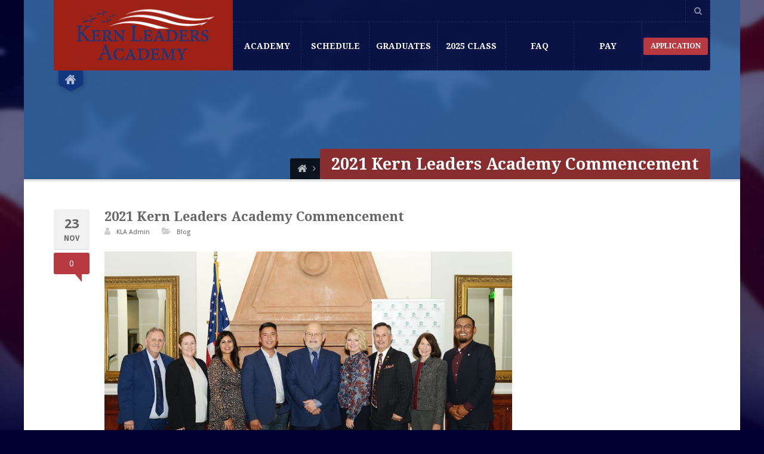

--- FILE ---
content_type: text/html; charset=UTF-8
request_url: https://kernleadersacademy.org/2021-kern-leaders-academy-commencement/
body_size: 16871
content:

<!DOCTYPE html>
<html dir="ltr" lang="en-US" prefix="og: https://ogp.me/ns#">
<head>
<meta name="viewport" content="width=device-width, initial-scale=1" />
<meta http-equiv="Content-Type" content="text/html; charset=UTF-8" />
<meta name="generator" content="WordPress 6.8.3" />
<title>2021 Kern Leaders Academy Commencement - Kern Leaders Academy</title>
	<style>img:is([sizes="auto" i], [sizes^="auto," i]) { contain-intrinsic-size: 3000px 1500px }</style>
	
		<!-- All in One SEO 4.7.7.2 - aioseo.com -->
	<meta name="description" content="Left to right: Jim Wheeler, Lori Pesante, Karina Moreno, Eric Arias, Michael Turnipseed, Ronda Newport, Kevin Oliver, Debbie Teofilo, Alex Garcia Click here to read: News release – 2021 Kern Leaders Academy Commencement" />
	<meta name="robots" content="max-image-preview:large" />
	<meta name="author" content="KLA Admin"/>
	<link rel="canonical" href="https://kernleadersacademy.org/2021-kern-leaders-academy-commencement/" />
	<meta name="generator" content="All in One SEO (AIOSEO) 4.7.7.2" />
		<meta property="og:locale" content="en_US" />
		<meta property="og:site_name" content="Kern Leaders Academy - Kern Leaders Academy" />
		<meta property="og:type" content="article" />
		<meta property="og:title" content="2021 Kern Leaders Academy Commencement - Kern Leaders Academy" />
		<meta property="og:description" content="Left to right: Jim Wheeler, Lori Pesante, Karina Moreno, Eric Arias, Michael Turnipseed, Ronda Newport, Kevin Oliver, Debbie Teofilo, Alex Garcia Click here to read: News release – 2021 Kern Leaders Academy Commencement" />
		<meta property="og:url" content="https://kernleadersacademy.org/2021-kern-leaders-academy-commencement/" />
		<meta property="article:published_time" content="2021-11-23T02:30:33+00:00" />
		<meta property="article:modified_time" content="2021-11-23T02:42:19+00:00" />
		<meta name="twitter:card" content="summary_large_image" />
		<meta name="twitter:title" content="2021 Kern Leaders Academy Commencement - Kern Leaders Academy" />
		<meta name="twitter:description" content="Left to right: Jim Wheeler, Lori Pesante, Karina Moreno, Eric Arias, Michael Turnipseed, Ronda Newport, Kevin Oliver, Debbie Teofilo, Alex Garcia Click here to read: News release – 2021 Kern Leaders Academy Commencement" />
		<script type="application/ld+json" class="aioseo-schema">
			{"@context":"https:\/\/schema.org","@graph":[{"@type":"BlogPosting","@id":"https:\/\/kernleadersacademy.org\/2021-kern-leaders-academy-commencement\/#blogposting","name":"2021 Kern Leaders Academy Commencement - Kern Leaders Academy","headline":"2021 Kern Leaders Academy Commencement","author":{"@id":"https:\/\/kernleadersacademy.org\/author\/adminkla\/#author"},"publisher":{"@id":"https:\/\/kernleadersacademy.org\/#organization"},"image":{"@type":"ImageObject","url":"https:\/\/kernleadersacademy.org\/wp-content\/uploads\/2021\/11\/2021_group_photo_940x625.jpg","@id":"https:\/\/kernleadersacademy.org\/2021-kern-leaders-academy-commencement\/#articleImage","width":940,"height":625},"datePublished":"2021-11-23T02:30:33-08:00","dateModified":"2021-11-23T02:42:19-08:00","inLanguage":"en-US","mainEntityOfPage":{"@id":"https:\/\/kernleadersacademy.org\/2021-kern-leaders-academy-commencement\/#webpage"},"isPartOf":{"@id":"https:\/\/kernleadersacademy.org\/2021-kern-leaders-academy-commencement\/#webpage"},"articleSection":"Blog"},{"@type":"BreadcrumbList","@id":"https:\/\/kernleadersacademy.org\/2021-kern-leaders-academy-commencement\/#breadcrumblist","itemListElement":[{"@type":"ListItem","@id":"https:\/\/kernleadersacademy.org\/#listItem","position":1,"name":"Home","item":"https:\/\/kernleadersacademy.org\/","nextItem":{"@type":"ListItem","@id":"https:\/\/kernleadersacademy.org\/2021-kern-leaders-academy-commencement\/#listItem","name":"2021 Kern Leaders Academy Commencement"}},{"@type":"ListItem","@id":"https:\/\/kernleadersacademy.org\/2021-kern-leaders-academy-commencement\/#listItem","position":2,"name":"2021 Kern Leaders Academy Commencement","previousItem":{"@type":"ListItem","@id":"https:\/\/kernleadersacademy.org\/#listItem","name":"Home"}}]},{"@type":"Organization","@id":"https:\/\/kernleadersacademy.org\/#organization","name":"Kern Leaders Academy","description":"Kern Leaders Academy","url":"https:\/\/kernleadersacademy.org\/"},{"@type":"Person","@id":"https:\/\/kernleadersacademy.org\/author\/adminkla\/#author","url":"https:\/\/kernleadersacademy.org\/author\/adminkla\/","name":"KLA Admin","image":{"@type":"ImageObject","@id":"https:\/\/kernleadersacademy.org\/2021-kern-leaders-academy-commencement\/#authorImage","url":"https:\/\/secure.gravatar.com\/avatar\/ba6a405d319a8a96b19932bcf1a76110ef1a795902f9294d4d8cdfb8e6a44661?s=96&d=mm&r=g","width":96,"height":96,"caption":"KLA Admin"}},{"@type":"WebPage","@id":"https:\/\/kernleadersacademy.org\/2021-kern-leaders-academy-commencement\/#webpage","url":"https:\/\/kernleadersacademy.org\/2021-kern-leaders-academy-commencement\/","name":"2021 Kern Leaders Academy Commencement - Kern Leaders Academy","description":"Left to right: Jim Wheeler, Lori Pesante, Karina Moreno, Eric Arias, Michael Turnipseed, Ronda Newport, Kevin Oliver, Debbie Teofilo, Alex Garcia Click here to read: News release \u2013 2021 Kern Leaders Academy Commencement","inLanguage":"en-US","isPartOf":{"@id":"https:\/\/kernleadersacademy.org\/#website"},"breadcrumb":{"@id":"https:\/\/kernleadersacademy.org\/2021-kern-leaders-academy-commencement\/#breadcrumblist"},"author":{"@id":"https:\/\/kernleadersacademy.org\/author\/adminkla\/#author"},"creator":{"@id":"https:\/\/kernleadersacademy.org\/author\/adminkla\/#author"},"datePublished":"2021-11-23T02:30:33-08:00","dateModified":"2021-11-23T02:42:19-08:00"},{"@type":"WebSite","@id":"https:\/\/kernleadersacademy.org\/#website","url":"https:\/\/kernleadersacademy.org\/","name":"Kern Leaders Academy","description":"Kern Leaders Academy","inLanguage":"en-US","publisher":{"@id":"https:\/\/kernleadersacademy.org\/#organization"}}]}
		</script>
		<!-- All in One SEO -->

<link rel='dns-prefetch' href='//fonts.googleapis.com' />
<link rel="alternate" type="application/rss+xml" title="Kern Leaders Academy &raquo; Feed" href="https://kernleadersacademy.org/feed/" />
<link rel="alternate" type="application/rss+xml" title="Kern Leaders Academy &raquo; Comments Feed" href="https://kernleadersacademy.org/comments/feed/" />
		<!-- This site uses the Google Analytics by MonsterInsights plugin v9.2.4 - Using Analytics tracking - https://www.monsterinsights.com/ -->
							<script src="//www.googletagmanager.com/gtag/js?id=G-Y2EV2V6LRS"  data-cfasync="false" data-wpfc-render="false" type="text/javascript" async></script>
			<script data-cfasync="false" data-wpfc-render="false" type="text/javascript">
				var mi_version = '9.2.4';
				var mi_track_user = true;
				var mi_no_track_reason = '';
								var MonsterInsightsDefaultLocations = {"page_location":"https:\/\/kernleadersacademy.org\/2021-kern-leaders-academy-commencement\/"};
				if ( typeof MonsterInsightsPrivacyGuardFilter === 'function' ) {
					var MonsterInsightsLocations = (typeof MonsterInsightsExcludeQuery === 'object') ? MonsterInsightsPrivacyGuardFilter( MonsterInsightsExcludeQuery ) : MonsterInsightsPrivacyGuardFilter( MonsterInsightsDefaultLocations );
				} else {
					var MonsterInsightsLocations = (typeof MonsterInsightsExcludeQuery === 'object') ? MonsterInsightsExcludeQuery : MonsterInsightsDefaultLocations;
				}

								var disableStrs = [
										'ga-disable-G-Y2EV2V6LRS',
									];

				/* Function to detect opted out users */
				function __gtagTrackerIsOptedOut() {
					for (var index = 0; index < disableStrs.length; index++) {
						if (document.cookie.indexOf(disableStrs[index] + '=true') > -1) {
							return true;
						}
					}

					return false;
				}

				/* Disable tracking if the opt-out cookie exists. */
				if (__gtagTrackerIsOptedOut()) {
					for (var index = 0; index < disableStrs.length; index++) {
						window[disableStrs[index]] = true;
					}
				}

				/* Opt-out function */
				function __gtagTrackerOptout() {
					for (var index = 0; index < disableStrs.length; index++) {
						document.cookie = disableStrs[index] + '=true; expires=Thu, 31 Dec 2099 23:59:59 UTC; path=/';
						window[disableStrs[index]] = true;
					}
				}

				if ('undefined' === typeof gaOptout) {
					function gaOptout() {
						__gtagTrackerOptout();
					}
				}
								window.dataLayer = window.dataLayer || [];

				window.MonsterInsightsDualTracker = {
					helpers: {},
					trackers: {},
				};
				if (mi_track_user) {
					function __gtagDataLayer() {
						dataLayer.push(arguments);
					}

					function __gtagTracker(type, name, parameters) {
						if (!parameters) {
							parameters = {};
						}

						if (parameters.send_to) {
							__gtagDataLayer.apply(null, arguments);
							return;
						}

						if (type === 'event') {
														parameters.send_to = monsterinsights_frontend.v4_id;
							var hookName = name;
							if (typeof parameters['event_category'] !== 'undefined') {
								hookName = parameters['event_category'] + ':' + name;
							}

							if (typeof MonsterInsightsDualTracker.trackers[hookName] !== 'undefined') {
								MonsterInsightsDualTracker.trackers[hookName](parameters);
							} else {
								__gtagDataLayer('event', name, parameters);
							}
							
						} else {
							__gtagDataLayer.apply(null, arguments);
						}
					}

					__gtagTracker('js', new Date());
					__gtagTracker('set', {
						'developer_id.dZGIzZG': true,
											});
					if ( MonsterInsightsLocations.page_location ) {
						__gtagTracker('set', MonsterInsightsLocations);
					}
										__gtagTracker('config', 'G-Y2EV2V6LRS', {"forceSSL":"true","link_attribution":"true"} );
															window.gtag = __gtagTracker;										(function () {
						/* https://developers.google.com/analytics/devguides/collection/analyticsjs/ */
						/* ga and __gaTracker compatibility shim. */
						var noopfn = function () {
							return null;
						};
						var newtracker = function () {
							return new Tracker();
						};
						var Tracker = function () {
							return null;
						};
						var p = Tracker.prototype;
						p.get = noopfn;
						p.set = noopfn;
						p.send = function () {
							var args = Array.prototype.slice.call(arguments);
							args.unshift('send');
							__gaTracker.apply(null, args);
						};
						var __gaTracker = function () {
							var len = arguments.length;
							if (len === 0) {
								return;
							}
							var f = arguments[len - 1];
							if (typeof f !== 'object' || f === null || typeof f.hitCallback !== 'function') {
								if ('send' === arguments[0]) {
									var hitConverted, hitObject = false, action;
									if ('event' === arguments[1]) {
										if ('undefined' !== typeof arguments[3]) {
											hitObject = {
												'eventAction': arguments[3],
												'eventCategory': arguments[2],
												'eventLabel': arguments[4],
												'value': arguments[5] ? arguments[5] : 1,
											}
										}
									}
									if ('pageview' === arguments[1]) {
										if ('undefined' !== typeof arguments[2]) {
											hitObject = {
												'eventAction': 'page_view',
												'page_path': arguments[2],
											}
										}
									}
									if (typeof arguments[2] === 'object') {
										hitObject = arguments[2];
									}
									if (typeof arguments[5] === 'object') {
										Object.assign(hitObject, arguments[5]);
									}
									if ('undefined' !== typeof arguments[1].hitType) {
										hitObject = arguments[1];
										if ('pageview' === hitObject.hitType) {
											hitObject.eventAction = 'page_view';
										}
									}
									if (hitObject) {
										action = 'timing' === arguments[1].hitType ? 'timing_complete' : hitObject.eventAction;
										hitConverted = mapArgs(hitObject);
										__gtagTracker('event', action, hitConverted);
									}
								}
								return;
							}

							function mapArgs(args) {
								var arg, hit = {};
								var gaMap = {
									'eventCategory': 'event_category',
									'eventAction': 'event_action',
									'eventLabel': 'event_label',
									'eventValue': 'event_value',
									'nonInteraction': 'non_interaction',
									'timingCategory': 'event_category',
									'timingVar': 'name',
									'timingValue': 'value',
									'timingLabel': 'event_label',
									'page': 'page_path',
									'location': 'page_location',
									'title': 'page_title',
									'referrer' : 'page_referrer',
								};
								for (arg in args) {
																		if (!(!args.hasOwnProperty(arg) || !gaMap.hasOwnProperty(arg))) {
										hit[gaMap[arg]] = args[arg];
									} else {
										hit[arg] = args[arg];
									}
								}
								return hit;
							}

							try {
								f.hitCallback();
							} catch (ex) {
							}
						};
						__gaTracker.create = newtracker;
						__gaTracker.getByName = newtracker;
						__gaTracker.getAll = function () {
							return [];
						};
						__gaTracker.remove = noopfn;
						__gaTracker.loaded = true;
						window['__gaTracker'] = __gaTracker;
					})();
									} else {
										console.log("");
					(function () {
						function __gtagTracker() {
							return null;
						}

						window['__gtagTracker'] = __gtagTracker;
						window['gtag'] = __gtagTracker;
					})();
									}
			</script>
				<!-- / Google Analytics by MonsterInsights -->
		<script type="text/javascript">
/* <![CDATA[ */
window._wpemojiSettings = {"baseUrl":"https:\/\/s.w.org\/images\/core\/emoji\/16.0.1\/72x72\/","ext":".png","svgUrl":"https:\/\/s.w.org\/images\/core\/emoji\/16.0.1\/svg\/","svgExt":".svg","source":{"concatemoji":"https:\/\/kernleadersacademy.org\/wp-includes\/js\/wp-emoji-release.min.js?ver=6.8.3"}};
/*! This file is auto-generated */
!function(s,n){var o,i,e;function c(e){try{var t={supportTests:e,timestamp:(new Date).valueOf()};sessionStorage.setItem(o,JSON.stringify(t))}catch(e){}}function p(e,t,n){e.clearRect(0,0,e.canvas.width,e.canvas.height),e.fillText(t,0,0);var t=new Uint32Array(e.getImageData(0,0,e.canvas.width,e.canvas.height).data),a=(e.clearRect(0,0,e.canvas.width,e.canvas.height),e.fillText(n,0,0),new Uint32Array(e.getImageData(0,0,e.canvas.width,e.canvas.height).data));return t.every(function(e,t){return e===a[t]})}function u(e,t){e.clearRect(0,0,e.canvas.width,e.canvas.height),e.fillText(t,0,0);for(var n=e.getImageData(16,16,1,1),a=0;a<n.data.length;a++)if(0!==n.data[a])return!1;return!0}function f(e,t,n,a){switch(t){case"flag":return n(e,"\ud83c\udff3\ufe0f\u200d\u26a7\ufe0f","\ud83c\udff3\ufe0f\u200b\u26a7\ufe0f")?!1:!n(e,"\ud83c\udde8\ud83c\uddf6","\ud83c\udde8\u200b\ud83c\uddf6")&&!n(e,"\ud83c\udff4\udb40\udc67\udb40\udc62\udb40\udc65\udb40\udc6e\udb40\udc67\udb40\udc7f","\ud83c\udff4\u200b\udb40\udc67\u200b\udb40\udc62\u200b\udb40\udc65\u200b\udb40\udc6e\u200b\udb40\udc67\u200b\udb40\udc7f");case"emoji":return!a(e,"\ud83e\udedf")}return!1}function g(e,t,n,a){var r="undefined"!=typeof WorkerGlobalScope&&self instanceof WorkerGlobalScope?new OffscreenCanvas(300,150):s.createElement("canvas"),o=r.getContext("2d",{willReadFrequently:!0}),i=(o.textBaseline="top",o.font="600 32px Arial",{});return e.forEach(function(e){i[e]=t(o,e,n,a)}),i}function t(e){var t=s.createElement("script");t.src=e,t.defer=!0,s.head.appendChild(t)}"undefined"!=typeof Promise&&(o="wpEmojiSettingsSupports",i=["flag","emoji"],n.supports={everything:!0,everythingExceptFlag:!0},e=new Promise(function(e){s.addEventListener("DOMContentLoaded",e,{once:!0})}),new Promise(function(t){var n=function(){try{var e=JSON.parse(sessionStorage.getItem(o));if("object"==typeof e&&"number"==typeof e.timestamp&&(new Date).valueOf()<e.timestamp+604800&&"object"==typeof e.supportTests)return e.supportTests}catch(e){}return null}();if(!n){if("undefined"!=typeof Worker&&"undefined"!=typeof OffscreenCanvas&&"undefined"!=typeof URL&&URL.createObjectURL&&"undefined"!=typeof Blob)try{var e="postMessage("+g.toString()+"("+[JSON.stringify(i),f.toString(),p.toString(),u.toString()].join(",")+"));",a=new Blob([e],{type:"text/javascript"}),r=new Worker(URL.createObjectURL(a),{name:"wpTestEmojiSupports"});return void(r.onmessage=function(e){c(n=e.data),r.terminate(),t(n)})}catch(e){}c(n=g(i,f,p,u))}t(n)}).then(function(e){for(var t in e)n.supports[t]=e[t],n.supports.everything=n.supports.everything&&n.supports[t],"flag"!==t&&(n.supports.everythingExceptFlag=n.supports.everythingExceptFlag&&n.supports[t]);n.supports.everythingExceptFlag=n.supports.everythingExceptFlag&&!n.supports.flag,n.DOMReady=!1,n.readyCallback=function(){n.DOMReady=!0}}).then(function(){return e}).then(function(){var e;n.supports.everything||(n.readyCallback(),(e=n.source||{}).concatemoji?t(e.concatemoji):e.wpemoji&&e.twemoji&&(t(e.twemoji),t(e.wpemoji)))}))}((window,document),window._wpemojiSettings);
/* ]]> */
</script>
<style id='wp-emoji-styles-inline-css' type='text/css'>

	img.wp-smiley, img.emoji {
		display: inline !important;
		border: none !important;
		box-shadow: none !important;
		height: 1em !important;
		width: 1em !important;
		margin: 0 0.07em !important;
		vertical-align: -0.1em !important;
		background: none !important;
		padding: 0 !important;
	}
</style>
<link rel='stylesheet' id='wp-block-library-css' href='https://kernleadersacademy.org/wp-includes/css/dist/block-library/style.min.css?ver=6.8.3' type='text/css' media='all' />
<style id='classic-theme-styles-inline-css' type='text/css'>
/*! This file is auto-generated */
.wp-block-button__link{color:#fff;background-color:#32373c;border-radius:9999px;box-shadow:none;text-decoration:none;padding:calc(.667em + 2px) calc(1.333em + 2px);font-size:1.125em}.wp-block-file__button{background:#32373c;color:#fff;text-decoration:none}
</style>
<style id='global-styles-inline-css' type='text/css'>
:root{--wp--preset--aspect-ratio--square: 1;--wp--preset--aspect-ratio--4-3: 4/3;--wp--preset--aspect-ratio--3-4: 3/4;--wp--preset--aspect-ratio--3-2: 3/2;--wp--preset--aspect-ratio--2-3: 2/3;--wp--preset--aspect-ratio--16-9: 16/9;--wp--preset--aspect-ratio--9-16: 9/16;--wp--preset--color--black: #000000;--wp--preset--color--cyan-bluish-gray: #abb8c3;--wp--preset--color--white: #ffffff;--wp--preset--color--pale-pink: #f78da7;--wp--preset--color--vivid-red: #cf2e2e;--wp--preset--color--luminous-vivid-orange: #ff6900;--wp--preset--color--luminous-vivid-amber: #fcb900;--wp--preset--color--light-green-cyan: #7bdcb5;--wp--preset--color--vivid-green-cyan: #00d084;--wp--preset--color--pale-cyan-blue: #8ed1fc;--wp--preset--color--vivid-cyan-blue: #0693e3;--wp--preset--color--vivid-purple: #9b51e0;--wp--preset--gradient--vivid-cyan-blue-to-vivid-purple: linear-gradient(135deg,rgba(6,147,227,1) 0%,rgb(155,81,224) 100%);--wp--preset--gradient--light-green-cyan-to-vivid-green-cyan: linear-gradient(135deg,rgb(122,220,180) 0%,rgb(0,208,130) 100%);--wp--preset--gradient--luminous-vivid-amber-to-luminous-vivid-orange: linear-gradient(135deg,rgba(252,185,0,1) 0%,rgba(255,105,0,1) 100%);--wp--preset--gradient--luminous-vivid-orange-to-vivid-red: linear-gradient(135deg,rgba(255,105,0,1) 0%,rgb(207,46,46) 100%);--wp--preset--gradient--very-light-gray-to-cyan-bluish-gray: linear-gradient(135deg,rgb(238,238,238) 0%,rgb(169,184,195) 100%);--wp--preset--gradient--cool-to-warm-spectrum: linear-gradient(135deg,rgb(74,234,220) 0%,rgb(151,120,209) 20%,rgb(207,42,186) 40%,rgb(238,44,130) 60%,rgb(251,105,98) 80%,rgb(254,248,76) 100%);--wp--preset--gradient--blush-light-purple: linear-gradient(135deg,rgb(255,206,236) 0%,rgb(152,150,240) 100%);--wp--preset--gradient--blush-bordeaux: linear-gradient(135deg,rgb(254,205,165) 0%,rgb(254,45,45) 50%,rgb(107,0,62) 100%);--wp--preset--gradient--luminous-dusk: linear-gradient(135deg,rgb(255,203,112) 0%,rgb(199,81,192) 50%,rgb(65,88,208) 100%);--wp--preset--gradient--pale-ocean: linear-gradient(135deg,rgb(255,245,203) 0%,rgb(182,227,212) 50%,rgb(51,167,181) 100%);--wp--preset--gradient--electric-grass: linear-gradient(135deg,rgb(202,248,128) 0%,rgb(113,206,126) 100%);--wp--preset--gradient--midnight: linear-gradient(135deg,rgb(2,3,129) 0%,rgb(40,116,252) 100%);--wp--preset--font-size--small: 13px;--wp--preset--font-size--medium: 20px;--wp--preset--font-size--large: 36px;--wp--preset--font-size--x-large: 42px;--wp--preset--spacing--20: 0.44rem;--wp--preset--spacing--30: 0.67rem;--wp--preset--spacing--40: 1rem;--wp--preset--spacing--50: 1.5rem;--wp--preset--spacing--60: 2.25rem;--wp--preset--spacing--70: 3.38rem;--wp--preset--spacing--80: 5.06rem;--wp--preset--shadow--natural: 6px 6px 9px rgba(0, 0, 0, 0.2);--wp--preset--shadow--deep: 12px 12px 50px rgba(0, 0, 0, 0.4);--wp--preset--shadow--sharp: 6px 6px 0px rgba(0, 0, 0, 0.2);--wp--preset--shadow--outlined: 6px 6px 0px -3px rgba(255, 255, 255, 1), 6px 6px rgba(0, 0, 0, 1);--wp--preset--shadow--crisp: 6px 6px 0px rgba(0, 0, 0, 1);}:where(.is-layout-flex){gap: 0.5em;}:where(.is-layout-grid){gap: 0.5em;}body .is-layout-flex{display: flex;}.is-layout-flex{flex-wrap: wrap;align-items: center;}.is-layout-flex > :is(*, div){margin: 0;}body .is-layout-grid{display: grid;}.is-layout-grid > :is(*, div){margin: 0;}:where(.wp-block-columns.is-layout-flex){gap: 2em;}:where(.wp-block-columns.is-layout-grid){gap: 2em;}:where(.wp-block-post-template.is-layout-flex){gap: 1.25em;}:where(.wp-block-post-template.is-layout-grid){gap: 1.25em;}.has-black-color{color: var(--wp--preset--color--black) !important;}.has-cyan-bluish-gray-color{color: var(--wp--preset--color--cyan-bluish-gray) !important;}.has-white-color{color: var(--wp--preset--color--white) !important;}.has-pale-pink-color{color: var(--wp--preset--color--pale-pink) !important;}.has-vivid-red-color{color: var(--wp--preset--color--vivid-red) !important;}.has-luminous-vivid-orange-color{color: var(--wp--preset--color--luminous-vivid-orange) !important;}.has-luminous-vivid-amber-color{color: var(--wp--preset--color--luminous-vivid-amber) !important;}.has-light-green-cyan-color{color: var(--wp--preset--color--light-green-cyan) !important;}.has-vivid-green-cyan-color{color: var(--wp--preset--color--vivid-green-cyan) !important;}.has-pale-cyan-blue-color{color: var(--wp--preset--color--pale-cyan-blue) !important;}.has-vivid-cyan-blue-color{color: var(--wp--preset--color--vivid-cyan-blue) !important;}.has-vivid-purple-color{color: var(--wp--preset--color--vivid-purple) !important;}.has-black-background-color{background-color: var(--wp--preset--color--black) !important;}.has-cyan-bluish-gray-background-color{background-color: var(--wp--preset--color--cyan-bluish-gray) !important;}.has-white-background-color{background-color: var(--wp--preset--color--white) !important;}.has-pale-pink-background-color{background-color: var(--wp--preset--color--pale-pink) !important;}.has-vivid-red-background-color{background-color: var(--wp--preset--color--vivid-red) !important;}.has-luminous-vivid-orange-background-color{background-color: var(--wp--preset--color--luminous-vivid-orange) !important;}.has-luminous-vivid-amber-background-color{background-color: var(--wp--preset--color--luminous-vivid-amber) !important;}.has-light-green-cyan-background-color{background-color: var(--wp--preset--color--light-green-cyan) !important;}.has-vivid-green-cyan-background-color{background-color: var(--wp--preset--color--vivid-green-cyan) !important;}.has-pale-cyan-blue-background-color{background-color: var(--wp--preset--color--pale-cyan-blue) !important;}.has-vivid-cyan-blue-background-color{background-color: var(--wp--preset--color--vivid-cyan-blue) !important;}.has-vivid-purple-background-color{background-color: var(--wp--preset--color--vivid-purple) !important;}.has-black-border-color{border-color: var(--wp--preset--color--black) !important;}.has-cyan-bluish-gray-border-color{border-color: var(--wp--preset--color--cyan-bluish-gray) !important;}.has-white-border-color{border-color: var(--wp--preset--color--white) !important;}.has-pale-pink-border-color{border-color: var(--wp--preset--color--pale-pink) !important;}.has-vivid-red-border-color{border-color: var(--wp--preset--color--vivid-red) !important;}.has-luminous-vivid-orange-border-color{border-color: var(--wp--preset--color--luminous-vivid-orange) !important;}.has-luminous-vivid-amber-border-color{border-color: var(--wp--preset--color--luminous-vivid-amber) !important;}.has-light-green-cyan-border-color{border-color: var(--wp--preset--color--light-green-cyan) !important;}.has-vivid-green-cyan-border-color{border-color: var(--wp--preset--color--vivid-green-cyan) !important;}.has-pale-cyan-blue-border-color{border-color: var(--wp--preset--color--pale-cyan-blue) !important;}.has-vivid-cyan-blue-border-color{border-color: var(--wp--preset--color--vivid-cyan-blue) !important;}.has-vivid-purple-border-color{border-color: var(--wp--preset--color--vivid-purple) !important;}.has-vivid-cyan-blue-to-vivid-purple-gradient-background{background: var(--wp--preset--gradient--vivid-cyan-blue-to-vivid-purple) !important;}.has-light-green-cyan-to-vivid-green-cyan-gradient-background{background: var(--wp--preset--gradient--light-green-cyan-to-vivid-green-cyan) !important;}.has-luminous-vivid-amber-to-luminous-vivid-orange-gradient-background{background: var(--wp--preset--gradient--luminous-vivid-amber-to-luminous-vivid-orange) !important;}.has-luminous-vivid-orange-to-vivid-red-gradient-background{background: var(--wp--preset--gradient--luminous-vivid-orange-to-vivid-red) !important;}.has-very-light-gray-to-cyan-bluish-gray-gradient-background{background: var(--wp--preset--gradient--very-light-gray-to-cyan-bluish-gray) !important;}.has-cool-to-warm-spectrum-gradient-background{background: var(--wp--preset--gradient--cool-to-warm-spectrum) !important;}.has-blush-light-purple-gradient-background{background: var(--wp--preset--gradient--blush-light-purple) !important;}.has-blush-bordeaux-gradient-background{background: var(--wp--preset--gradient--blush-bordeaux) !important;}.has-luminous-dusk-gradient-background{background: var(--wp--preset--gradient--luminous-dusk) !important;}.has-pale-ocean-gradient-background{background: var(--wp--preset--gradient--pale-ocean) !important;}.has-electric-grass-gradient-background{background: var(--wp--preset--gradient--electric-grass) !important;}.has-midnight-gradient-background{background: var(--wp--preset--gradient--midnight) !important;}.has-small-font-size{font-size: var(--wp--preset--font-size--small) !important;}.has-medium-font-size{font-size: var(--wp--preset--font-size--medium) !important;}.has-large-font-size{font-size: var(--wp--preset--font-size--large) !important;}.has-x-large-font-size{font-size: var(--wp--preset--font-size--x-large) !important;}
:where(.wp-block-post-template.is-layout-flex){gap: 1.25em;}:where(.wp-block-post-template.is-layout-grid){gap: 1.25em;}
:where(.wp-block-columns.is-layout-flex){gap: 2em;}:where(.wp-block-columns.is-layout-grid){gap: 2em;}
:root :where(.wp-block-pullquote){font-size: 1.5em;line-height: 1.6;}
</style>
<link rel='stylesheet' id='tp_twitter_plugin_css-css' href='https://kernleadersacademy.org/wp-content/plugins/recent-tweets-widget/tp_twitter_plugin.css?ver=1.0' type='text/css' media='screen' />
<link rel='stylesheet' id='rs-plugin-settings-css' href='https://kernleadersacademy.org/wp-content/plugins/revslider/public/assets/css/rs6.css?ver=6.4.6' type='text/css' media='all' />
<style id='rs-plugin-settings-inline-css' type='text/css'>
.tp-caption a{color:#ff7302;text-shadow:none;-webkit-transition:all 0.2s ease-out;-moz-transition:all 0.2s ease-out;-o-transition:all 0.2s ease-out;-ms-transition:all 0.2s ease-out}.tp-caption a:hover{color:#ffa902}
</style>
<link rel='stylesheet' id='wp-components-css' href='https://kernleadersacademy.org/wp-includes/css/dist/components/style.min.css?ver=6.8.3' type='text/css' media='all' />
<link rel='stylesheet' id='godaddy-styles-css' href='https://kernleadersacademy.org/wp-content/mu-plugins/vendor/wpex/godaddy-launch/includes/Dependencies/GoDaddy/Styles/build/latest.css?ver=2.0.2' type='text/css' media='all' />
<link rel='stylesheet' id='swm-tribe-events-css' href='https://kernleadersacademy.org/wp-content/themes/election/tribe-events/tribe-events.css?ver=1.0' type='text/css' media='all' />
<link rel='stylesheet' id='swm-plugin-fix-css' href='https://kernleadersacademy.org/wp-content/themes/election/css/plugin-fix.css?ver=6.8.3' type='text/css' media='all' />
<link rel='stylesheet' id='swm-poli-global-css' href='https://kernleadersacademy.org/wp-content/plugins/poli-shortcodes/css/global.css?ver=1.0' type='text/css' media='all' />
<link rel='stylesheet' id='swm-poli-shortcodes-css' href='https://kernleadersacademy.org/wp-content/plugins/poli-shortcodes/css/poli-shortcodes.css?ver=1.0' type='text/css' media='all' />
<link rel='stylesheet' id='swm-google-fonts-css' href='https://fonts.googleapis.com/css?family=Droid+Sans:400,italic,700,700italic%7CDroid+Serif:700%7CDroid+Serif:700&#038;subset=latin,latin-ext' type='text/css' media='all' />
<link rel='stylesheet' id='swm-font-icons-css' href='https://kernleadersacademy.org/wp-content/themes/election/fonts/font-awesome.css?ver=1.0' type='text/css' media='all' />
<link rel='stylesheet' id='swm-global-css' href='https://kernleadersacademy.org/wp-content/themes/election/css/global.css?ver=1.0' type='text/css' media='all' />
<link rel='stylesheet' id='swm-main-css-css' href='https://kernleadersacademy.org/wp-content/themes/election/style.css?ver=1.0' type='text/css' media='all' />
<link rel='stylesheet' id='swm-prettyphoto-css' href='https://kernleadersacademy.org/wp-content/themes/election/js/prettyPhoto/css/prettyPhoto.css?ver=1.0' type='text/css' media='all' />
<link rel='stylesheet' id='swm-layout-css' href='https://kernleadersacademy.org/wp-content/themes/election/css/layout.css?ver=1.0' type='text/css' media='all' />
<link rel='stylesheet' id='swm-responsive-css' href='https://kernleadersacademy.org/wp-content/themes/election/css/responsive.css?ver=1.0' type='text/css' media='all' />
<link rel='stylesheet' id='swm-retina-css' href='https://kernleadersacademy.org/wp-content/themes/election/css/retina.css?ver=1.0' type='text/css' media='all' />
<link rel='stylesheet' id='swm-custom-css' href='https://kernleadersacademy.org/wp-content/themes/election/custom.css?ver=1.0' type='text/css' media='all' />
<link rel='stylesheet' id='election-child-theme-style-css' href='https://kernleadersacademy.org/wp-content/themes/kla/style.css?ver=6.8.3' type='text/css' media='all' />
<script type="text/javascript" src="https://kernleadersacademy.org/wp-content/plugins/google-analytics-for-wordpress/assets/js/frontend-gtag.min.js?ver=9.2.4" id="monsterinsights-frontend-script-js" async="async" data-wp-strategy="async"></script>
<script data-cfasync="false" data-wpfc-render="false" type="text/javascript" id='monsterinsights-frontend-script-js-extra'>/* <![CDATA[ */
var monsterinsights_frontend = {"js_events_tracking":"true","download_extensions":"doc,pdf,ppt,zip,xls,docx,pptx,xlsx","inbound_paths":"[{\"path\":\"\\\/go\\\/\",\"label\":\"affiliate\"},{\"path\":\"\\\/recommend\\\/\",\"label\":\"affiliate\"}]","home_url":"https:\/\/kernleadersacademy.org","hash_tracking":"false","v4_id":"G-Y2EV2V6LRS"};/* ]]> */
</script>
<script type="text/javascript" src="https://kernleadersacademy.org/wp-includes/js/jquery/jquery.min.js?ver=3.7.1" id="jquery-core-js"></script>
<script type="text/javascript" src="https://kernleadersacademy.org/wp-includes/js/jquery/jquery-migrate.min.js?ver=3.4.1" id="jquery-migrate-js"></script>
<script type="text/javascript" src="https://kernleadersacademy.org/wp-content/plugins/revslider/public/assets/js/rbtools.min.js?ver=6.4.4" id="tp-tools-js"></script>
<script type="text/javascript" src="https://kernleadersacademy.org/wp-content/plugins/revslider/public/assets/js/rs6.min.js?ver=6.4.6" id="revmin-js"></script>
<script type="text/javascript" src="https://kernleadersacademy.org/wp-content/plugins/wp-retina-2x/app/picturefill.min.js?ver=1736876464" id="wr2x-picturefill-js-js"></script>
<script type="text/javascript" src="https://kernleadersacademy.org/wp-content/themes/election/js/modernizer.js?ver=6.8.3" id="swm-modernizer-js"></script>
<link rel="https://api.w.org/" href="https://kernleadersacademy.org/wp-json/" /><link rel="alternate" title="JSON" type="application/json" href="https://kernleadersacademy.org/wp-json/wp/v2/posts/1529" /><link rel="EditURI" type="application/rsd+xml" title="RSD" href="https://kernleadersacademy.org/xmlrpc.php?rsd" />
<meta name="generator" content="WordPress 6.8.3" />
<link rel='shortlink' href='https://kernleadersacademy.org/?p=1529' />
<link rel="alternate" title="oEmbed (JSON)" type="application/json+oembed" href="https://kernleadersacademy.org/wp-json/oembed/1.0/embed?url=https%3A%2F%2Fkernleadersacademy.org%2F2021-kern-leaders-academy-commencement%2F" />
<link rel="alternate" title="oEmbed (XML)" type="text/xml+oembed" href="https://kernleadersacademy.org/wp-json/oembed/1.0/embed?url=https%3A%2F%2Fkernleadersacademy.org%2F2021-kern-leaders-academy-commencement%2F&#038;format=xml" />
<style type="text/css" media="all">
body {
    --swm-primary-skin-color:#da5455;
    --swm-primary-skin-text-color:#ffffff;
    --swm-secondary-skin-color:#2e2e2e;
    --swm-secondary-skin-text-color:#ffffff;
    --swm-content-color:#606060;
}body { font-family:"Droid Sans"; font-weight:400; font-style: normal;background-color: #000033; background-image:url(https://kernleadersacademy.org/wp-content/uploads/2015/04/bg.jpg); background-position:center top; background-repeat: no-repeat; background-attachment: scroll; background-size: cover;font-size:14px; color:#666666; }
.swm_site_loader { background:#ffffff; }
.swm_loader span { border:4px solid #e6e6e6;  border-top: 4px solid #093f7f; }.swm_archives_page a,.search-list a,.swm_portfolio_title_section a,.swm_portfolio_title_section,.swm_horizontal_menu li a,a.swm_text_color,.swm_text_color a,a.page-numbers,.pagination_menu a span,.pf_quote p.pf_quote_text a,.swm_search_meta ul li a { color:#666666 }.swm_archives_page a:hover,.search-list a:hover,.icon_url a i.fa-link,a.swm_text_color:hover,.swm_search_meta ul li a:hover { color:#093f7f}.swm_horizontal_menu li a.active,.swm_horizontal_menu li.current_page_item a,.swm_highlight_skin_color,ul.mobi-menu li,.sf-menu ul li,#wp-calendar caption { background:#093f7f;}.swm_horizontal_menu li a.active,.swm_horizontal_menu li.current_page_item a { border-color:#093f7f;}::selection {color:#fff; background:#093f7f; }::-moz-selection {color:#fff;background:#093f7f; }.swm_text_color a:hover,.swm_portfolio_box .project_title a:hover { color:#b93941}#swm_page_container { padding-top:50px; padding-bottom:50px;}a,.primary_color a,.author_title h4 span,.swm_portfolio_title_section a:hover { color: #093f7f }a:hover,.primary_color a:hover,.icon_url a:hover i.fa-link { color:#b93941}h1,h2,h3,h4,h5,h6,.pf_image_caption .img_title, .swm-tribe-event-list h2 {font-family:"Droid Serif"; font-weight:700; font-style: normal;}h1 { }h2 { }h3 {font-size:18px; color:#003366;  }h4 { }h5 { }h6 { }.logo_section { background:#9f2116; }.swm_search_box form input.button:hover { background: #093f7f; }.swm_search_box form input.button { background: #b93941; }.swm_blog_post h2 a,.swm_blog_post h2,.swm_blog_post h1 a,.swm_blog_post h1,.swm_blog_grid h2 a,.swm_blog_grid h2  { }.p_comment_arrow { border-color: transparent #b93941 transparent transparent; }.swm_post_meta ul li a,.page-numbers span.dots {color:#666666;  }a.p_continue_reading,.swm_blog_grid_sort a.p_continue_reading:hover,.swm_portfolio_text a.p_continue_reading:hover { color:#093f7f; }a:hover.p_continue_reading,.swm_post_meta ul li a:hover,.swm_blog_post h2 a:hover,.sidebar ul.menu > li ul li.current-menu-item > a,.sidebar .widget_nav_menu  ul li.current-menu-item a,.sidebar .widget_nav_menu  ul li.current-menu-item:before,.sidebar .widget_categories ul li.current-cat > a,.sidebar .widget_categories ul li.current-cat:before,.widget_product_categories ul li.current-cat > a,.widget_product_categories ul li.current-cat:before,.swm_blog_grid_sort a.p_continue_reading,.swm_portfolio_text a.p_continue_reading {color:#b93941; }small.swm_pf_icon, .page-numbers.current, .page-numbers.current:hover,.next_prev_pagination a,#sidebar .tagcloud a:hover,.pagination_menu > span,.paginate-com span.current,.paginate-com a:hover {background:#093f7f;}.p_comments,.next_prev_pagination a:hover,.sidebar ul.menu > li.current-menu-item > a,.sidebar ul.menu > li.current_page_item > a,.sidebar ul.menu > li.current-menu-parent > a {background:#b93941;}small.post_arrow_shape { border-top: 20px solid #093f7f;}.page-numbers.current, .page-numbers.current:hover,#sidebar .tagcloud a:hover,.pagination_menu > span,.paginate-com span.current,.paginate-com a:hover { border-color: #093f7f;}.top_bar_nav ul li a {  }.top_section_bg { background-color:#000033; }.top_section_bg.transparent_bg_opacity { opacity:.80; -ms-filter:"progid:DXImageTransform.Microsoft.Alpha(Opacity=80)"; filter: alpha(opacity=80;);  } .sf-menu > li > a {font-size:14px;  }.sf-menu > li > a {font-family:"Droid Serif"; font-weight:700; font-style: normal;}nav.activeDonate ul.sf-menu > li:last-child a span  { background:#b93941; color: #ffffff; }nav.activeDonate ul.sf-menu > li:last-child:hover a span  { background:#093f7f; color: #ffffff; }.sf-menu>li.current_page_item span.menu_border,.sf-menu>li.current-menu-item span.menu_border,.sf-menu>li.current-menu-parent span.menu_border,.sf-menu>li.current-category-ancestor span.menu_border,.sf-menu>li.current-post-ancestor span.menu_border,.sf-menu>li.current-page-ancestor span.menu_border,.sf-menu>li.current-menu-ancestor span.menu_border{ background: #222945; opacity:.80; -ms-filter:"progid:DXImageTransform.Microsoft.Alpha(Opacity=80)"; filter: alpha(opacity=80;);  }.sf-menu>li.current_page_item span.menu_arrow small.link_icon,.sf-menu>li.current-menu-item span.menu_arrow small.link_icon,.sf-menu>li.current-menu-parent span.menu_arrow small.link_icon,.sf-menu>li.current-category-ancestor span.menu_arrow small.link_icon,.sf-menu>li.current-post-ancestor span.menu_arrow small.link_icon,.sf-menu>li.current-page-ancestor span.menu_arrow small.link_icon,.sf-menu>li.current-menu-ancestor span.menu_arrow small.link_icon{ background: #222945; color:#ffffff;}.sf-menu>li.current_page_item span.menu_arrow,.sf-menu>li.current-menu-item span.menu_arrow,.sf-menu>li.current-menu-parent span.menu_arrow,.sf-menu>li.current-category-ancestor span.menu_arrow,.sf-menu>li.current-post-ancestor span.menu_arrow,.sf-menu>li.current-page-ancestor span.menu_arrow,.sf-menu>li.current-menu-ancestor span.menu_arrow{opacity:.80; -ms-filter:"progid:DXImageTransform.Microsoft.Alpha(Opacity=80)"; filter: alpha(opacity=80;);  }.sf-menu>li.current_page_item span.menu_arrow small.arrow_shape,.sf-menu>li.current-menu-item span.menu_arrow small.arrow_shape,.sf-menu>li.current-menu-parent span.menu_arrow small.arrow_shape,.sf-menu>li.current-category-ancestor span.menu_arrow small.arrow_shape,.sf-menu>li.current-post-ancestor span.menu_arrow small.arrow_shape,.sf-menu>li.current-page-ancestor span.menu_arrow small.arrow_shape,.sf-menu>li.current-menu-ancestor span.menu_arrow small.arrow_shape{ border-top: 25px solid #222945; }#mobile_nav_button:hover { background:#b93941; }.heading_h1 h1,.heading_h1 h1 a { color:#ffffff; font-size:#fff; }.heading_bg { background-color:#9f2217; }.heading_bg.transparent_bg_opacity { opacity:.80; -ms-filter:"progid:DXImageTransform.Microsoft.Alpha(Opacity=80)"; filter: alpha(opacity=80;);  } .sidebar h2,.sidebar h3,.aboutme_widget .person_name { }.sidebar a { font-size:14px; color:#666666; ; }.sidebar a:hover { color:#b93941;}.footer h2, .footer h3,.footer .aboutme_widget .person_name { }.swm_footer_bg { background:#265894 url(https://kernleadersacademy.org/wp-content/uploads/2015/04/footer.jpg) no-repeat center center; }.small_footer_bg { background:#093f7f; }.small_footer { border:1px solid #33639e; }.small_footer_bg.transparent_bg_opacity { opacity:.80; -ms-filter:"progid:DXImageTransform.Microsoft.Alpha(Opacity=80)"; filter: alpha(opacity=80;);  }.small_footer ul li a,.small_footer p { }.footer,.footer a,.footer .client_name_position h5,.footer .client_name_position span,.footer .sm_icons ul li a,.footer .sm_icons ul li a:hover,.footer .widget ul li a,.footer .widget.woocommerce ul li a,.footer ul.product_list_widget li ins,.footer ul.product_list_widget li span.amount,.footer .widget_shopping_cart_content span.amount,.footer .widget_layered_nav ul li.chosen a,.footer .widget_layered_nav_filters ul li a  { color:#ffffff; }.footer a:hover,.footer #wp-calendar tbody td a,.footer .tp_recent_tweets ul li a:hover,.footer ul.menu > li ul li.current-menu-item > a,.footer .widget_nav_menu  ul li.current-menu-item a,.footer .widget_nav_menu  ul li.current-menu-item:before,.footer .widget_categories ul li.current-cat > a,.footer .widget_categories ul li.current-cat:before,.footer .widget.woocommerce ul li.current-cat a,.footer .widget.woocommerce ul li.current-cat:before,.footer .widget ul li a:hover,.footer .recent_posts_square_posts ul li .grid_date a:hover { color:#8d75ba; }.footer { font-size:; }.footer #widget_search_form form input[type="text"] { color:#ffffff; text-shadow:none; }.footer #widget_search_form form input[type="text"]::-webkit-input-placeholder { color:#ffffff; opacity:.5; }.footer #widget_search_form form input[type="text"]::-moz-placeholder { color:#ffffff; opacity:.5; }.footer #widget_search_form form input[type="text"]::-ms-placeholder { color:#ffffff; opacity:.5; }.footer #widget_search_form form input[type="text"]::placeholder { color:#ffffff; opacity:.5; }.footer #widget_search_form #searchform #s,.footer #widget_search_form #searchform input.button,.footer .aboutme_widget,.footer .aboutme_social,.footer .aboutme_widget .person_img,.footer .widget_product_categories ul li,.footer .widget.woocommerce ul li:first-child,.footer .widget_rss ul li,.footer .uc_events_widget ul li:first-child,.footer .uc_events_widget ul li:last-child { border-color: #3b689d; }.footer .widget_meta ul li,.footer .widget_categories ul li,.footer .widget_pages ul li,.footer .widget_archive ul li,.footer .widget_recent_comments ul li,.footer .widget_recent_entries ul li,.footer .widget_nav_menu ul li,.footer .widget_meta ul li:before { border-color: #3b689d; }.footer .widget_categories ul li:before,.footer .widget_pages ul li:before,.footer .widget_archive ul li:before,.footer .widget_recent_comments ul li:before,.footer .widget_recent_entries ul li:before,.footer .widget_nav_menu ul li:before,.footer .widget.woocommerce ul li:before,.footer .widget_rss ul li:before { color: #3b689d; border-color: #3b689d; }.footer #widget_search_form #searchform input.button { color:#ffffff; }.footer .input-text,.footer input[type="text"], .footer input[type="input"], .footer input[type="password"], .footer input[type="email"], .footer input[type="number"], .footer input[type="url"], .footer input[type="tel"], .footer input[type="search"], .footer textarea, .footer select,.footer #wp-calendar thead th,.footer #wp-calendar caption,.footer #wp-calendar tbody td,.footer #wp-calendar tbody td:hover { color:#ffffff; border-color: #3b689d;}.footer input[type="text"]:focus, .footer input[type="password"]:focus, .footer input[type="email"]:focus, .footer input[type="number"]:focus, .footer input[type="url"]:focus, .footer input[type="tel"]:focus, .footer input[type="search"]:focus, .footer textarea:focus,footer #widget_search_form #searchform #s:focus { color:#ffffff; border-color: ;}.footer .testimonials-bx-slider .testimonial_box:before { border-color: #3b689d transparent transparent #3b689d; }.footer .testimonials-bx-slider .testimonial_box:after { border-color: #093f7f transparent transparent #093f7f; }.footer .testimonial_box,.footer #wp-calendar caption { background:#093f7f; border-top: 1px solid #3b689d; } .footer select { background:#093f7f url(https://kernleadersacademy.org/wp-content/themes/election/images/select2.png) no-repeat center right;  }.footer .bx-controls-direction { background:#265894 }.footer .bx-wrapper .bx-controls-direction a,.footer .testimonial_box .fa-quote-left,.footer .recent_posts_tiny p,.footer .tp_recent_tweets ul li:before,.footer .tp_recent_tweets ul li a,.footer .recent_posts_square_posts ul li .grid_date i { color:#ffffff;; }.footer .testimonial_box,footer .recent_posts_square_posts ul li { border-color:#3b689d; }.footer .contact_info,.footer .recent_posts_square_date a,.footer .recent_posts_square_date a:hover { border-color:#3b689d; background:#093f7f; }.footer ul li.cat-item a small,.footer #wp-calendar thead th,.footer #wp-calendar caption,.footer #wp-calendar tbody td,.footer .tagcloud a:hover,.footer .aboutme_social,.footer .tp_recent_tweets ul li:before {  background:#093f7f }@media only screen and (max-width: 979px) { .sf-menu li a { font-size: 12px; font-weight: normal; color:#fff; } .sf-menu>li.current_page_item > a,.sf-menu>li.current-menu-item > a,.sf-menu>li.current-menu-parent > a,.sf-menu>li.current-category-ancestor > a,.sf-menu>li.current-post-ancestor > a,.sf-menu>li.current-page-ancestor > a,.sf-menu>li.current-menu-ancestor > a{ background: #093f7f; }.BtnRed { background: #b93941; }nav.activeDonate ul.sf-menu li:last-child a span,nav.activeDonate ul.sf-menu li:last-child:hover a span {background:none; color:#fff; }}@media (min-width: 1200px) {.sf-menu>li.current_page_item span.menu_arrow small.arrow_shape,.sf-menu>li.current-menu-item span.menu_arrow small.arrow_shape,.sf-menu>li.current-menu-parent span.menu_arrow small.arrow_shape,.sf-menu>li.current-category-ancestor span.menu_arrow small.arrow_shape,.sf-menu>li.current-post-ancestor span.menu_arrow small.arrow_shape,.sf-menu>li.current-page-ancestor span.menu_arrow small.arrow_shape,.sf-menu>li.current-menu-ancestor span.menu_arrow small.arrow_shape{ border-top: 36px solid #222945; }}@media only screen and (min-width: 768px) and (max-width: 979px) {.top_section_bg.transparent_bg_opacity { opacity:1; -ms-filter:"progid:DXImageTransform.Microsoft.Alpha(Opacity=100)"; filter: alpha(opacity=100;);  }}@media only screen and (max-width: 767px) {.top_section_bg.transparent_bg_opacity { opacity:1; -ms-filter:"progid:DXImageTransform.Microsoft.Alpha(Opacity=100)"; filter: alpha(opacity=100;);  } .heading_h1 h1 { display: block; font-size: 22px; }}@media only screen and (min-width: 480px) and (max-width: 767px){.top_section_bg.transparent_bg_opacity { opacity:1; -ms-filter:"progid:DXImageTransform.Microsoft.Alpha(Opacity=100)"; filter: alpha(opacity=100;);  }}.steps_with_circle ol li span,.projects_style1 a,.sm_icons ul li a,.sm_icons ul li a:hover,.recent_posts_square_title a { color:#666666 }.skin_color,.special_plan .pricing_title,.special_plan .swm_button,.client_position,.p_bar_skin_color .p_bar_bg,.cta_block,.swm_pagination li a.current,.swm_pagination li a:hover.current,.horizontal_menu li.current_page_item a,.horizontal_menu li:hover.current_page_item a, a.swm_button.skin_color,button.swm_button.skin_color,input.swm_button[type="submit"],input[type="submit"],input[type="button"],input[type="reset"], a.button,button.button,#footer a.button,#footer button.button { background:#093f7f; color:#fff; }.footer .offer_icon { background:#093f7f;  }.swm_pagination li a.current,.swm_pagination li a:hover.current,.horizontal_menu li.current_page_item a,.horizontal_menu li:hover.current_page_item a,input.swm_button[type="submit"],input[type="submit"],input[type="button"],input[type="reset"] { border-color:#093f7f; }input.skin_color:hover,a.skin_color:hover,input[type="submit"]:hover,button[type="submit"]:hover,.swm-product-price-cart a.button:hover,.sidebar .widget_shopping_cart_content p.buttons a:hover,.swm_woo_cart_hover_menu p.buttons a { border-color:#b93941; background:#b93941; opacity:1; color:#fff; }.recent_posts_full .swm_post_title a:hover,.recent_posts_full p.recent_post_read_more_link a,.recent_posts_full .post_meta span a:hover,.recent_posts_square_content a:hover,.recent_posts_square_posts ul li .grid_date a:hover,.swm_promotion_box .title_text  { color:#b93941; }.icon_url a i.fa-link,.recent_post_read_more_link a,blockquote .title_text,blockquote .title_text p,.recent_posts_full p.recent_post_read_more_link a:hover { color:#093f7f; }.swm_special_offer,.swm_tabs ul.tab-nav li a:hover,.swm_tabs ul.tab-nav li.ui-tabs-active a,.recent_posts_square_date span.d_year { background:#b93941;  }.toggle_box .ui-state-active,.toggle_box_accordion .ui-state-active,.toggle_box:hover .toggle_box_title,.toggle_box_accordion:hover .toggle_box_title_accordion { background:#b93941;  }.footer .aboutme_widget,.footer a.recent_posts_tiny_icon { background:#093f7f;  }#mc_signup_form input[type="submit"] { background:#b93941;  }.widget_mailchimpsf_widget { background:#093f7f;  }.footer .widget_mailchimpsf_widget { background:#093f7f;  }.footer .widget_mailchimpsf_widget .swm_fancy_title .title_border span,.footer #mc_signup_form .mc_merge_var input { border-color:#3b689d; }.footer #mc_signup_form .mc_merge_var input[type="text"] { background:#265894;  }.footer #mc_signup_form .mc_merge_var input {color:#ffffff;; }#lang_sel_footer,#wpml_credit_footer { background:#093f7f; border-color:#093f7f;}#lang_sel_footer ul li,#wpml_credit_footer,#lang_sel_footer ul li a,#wpml_credit_footer a {   } .footer .widget #lang_sel_list ul li a { color:#ffffff;   }.footer .widget #lang_sel_list ul li a:hover { color:#8d75ba; }.footer .widget #lang_sel_click ul li a { background-color:#093f7f; }.footer .widget #lang_sel_click a, .footer .widget #lang_sel_click a:visited,.footer .recent_work_widget ul li a img { color:#ffffff; border-color:#3b689d; }.footer .widget #lang_sel_click ul li ul { background:#093f7f; border:1px solid #3b689d; }.swm_team_members img { border-color:#b93941; }#lang_sel_footer ul li a { font-size: 11px; }.swm_tabs_container ul.tab-nav li.active,ul#give-donation-level-button-wrap li button.give-default-level { background:#b93941; color:#ffffff; }[id*=give-form].give-display-modal button.give-btn.give-btn-modal:hover,[id*=give-form].give-display-reveal button.give-btn-reveal:hover { background:#b93941; border-color:#b93941;}[id*=give-form].give-display-modal button.give-btn.give-btn-modal,[id*=give-form].give-display-reveal button.give-btn-reveal { background:#093f7f;color:#ffffff; }.footer .give-form, .footer .give-error, .footer .give-warning, .footer ul#give-donation-level-button-wrap li button, .footer .give_error, .footer .give_success, .footer #give-recurring-form .give-tooltip, .footer form.give-form .give-tooltip, .footer form[id*=give-form] .give-tooltip, .footer form[id*=give-form] .give-required-indicator { color:#ffffff; } .footer form[id*=give-form] .give-donation-amount #give-amount, .footer form[id*=give-form] .give-donation-amount #give-amount-text, .footer form[id*=give-form] .give-donation-amount .give-currency-symbol, .footer form[id*=give-form] #give-final-total-wrap .give-donation-total-label, .footer form[id*=give-form] #give-final-total-wrap .give-final-total-amount { background:#093f7f; color:#ffffff; }.footer #give-recurring-form, .footer form.give-form, .footer form[id*=give-form], .footer form[id*=give-form] .give-donation-amount .give-currency-symbol, .footer ul#give-donation-level-button-wrap li button, .footer form[id*=give-form] .give-donation-amount .give-currency-symbol, .footer form[id*=give-form] .give-donation-amount .give-currency-symbol.give-currency-position-before, .footer #give-payment-mode-select, .footer #give_purchase_form_wrap, .footer form[id*=give-form] #give-final-total-wrap .give-donation-total-label, .footer form[id*=give-form] #give-final-total-wrap .give-final-total-amount, .footer form[id*=give-form] .give-donation-amount #give-amount, .footer form[id*=give-form] .give-donation-amount #give-amount-text  { border-color:#3b689d; }.footer .give_error,.footer .give_success { background:#093f7f; }.footer form[id*=give-form] .form-row input[type=text].required, .footer form[id*=give-form] .form-row input[type=email].required, .footer form[id*=give-form] input[type="text"], .footer form[id*=give-form] input[type="text"]:focus, .footer form[id*=give-form] input[type="email"], .footer form[id*=give-form] input[type="email"]:focus { background:#093f7f; color:#ffffff; border-color:#3b689d; }</style>
<meta name="generator" content="Powered by Slider Revolution 6.4.6 - responsive, Mobile-Friendly Slider Plugin for WordPress with comfortable drag and drop interface." />
<link rel="icon" href="https://kernleadersacademy.org/wp-content/uploads/2025/08/cropped-kla-web-32x32.png" sizes="32x32" />
<link rel="icon" href="https://kernleadersacademy.org/wp-content/uploads/2025/08/cropped-kla-web-192x192.png" sizes="192x192" />
<link rel="apple-touch-icon" href="https://kernleadersacademy.org/wp-content/uploads/2025/08/cropped-kla-web-180x180.png" />
<meta name="msapplication-TileImage" content="https://kernleadersacademy.org/wp-content/uploads/2025/08/cropped-kla-web-270x270.png" />
<script type="text/javascript">function setREVStartSize(e){
			//window.requestAnimationFrame(function() {				 
				window.RSIW = window.RSIW===undefined ? window.innerWidth : window.RSIW;	
				window.RSIH = window.RSIH===undefined ? window.innerHeight : window.RSIH;	
				try {								
					var pw = document.getElementById(e.c).parentNode.offsetWidth,
						newh;
					pw = pw===0 || isNaN(pw) ? window.RSIW : pw;
					e.tabw = e.tabw===undefined ? 0 : parseInt(e.tabw);
					e.thumbw = e.thumbw===undefined ? 0 : parseInt(e.thumbw);
					e.tabh = e.tabh===undefined ? 0 : parseInt(e.tabh);
					e.thumbh = e.thumbh===undefined ? 0 : parseInt(e.thumbh);
					e.tabhide = e.tabhide===undefined ? 0 : parseInt(e.tabhide);
					e.thumbhide = e.thumbhide===undefined ? 0 : parseInt(e.thumbhide);
					e.mh = e.mh===undefined || e.mh=="" || e.mh==="auto" ? 0 : parseInt(e.mh,0);		
					if(e.layout==="fullscreen" || e.l==="fullscreen") 						
						newh = Math.max(e.mh,window.RSIH);					
					else{					
						e.gw = Array.isArray(e.gw) ? e.gw : [e.gw];
						for (var i in e.rl) if (e.gw[i]===undefined || e.gw[i]===0) e.gw[i] = e.gw[i-1];					
						e.gh = e.el===undefined || e.el==="" || (Array.isArray(e.el) && e.el.length==0)? e.gh : e.el;
						e.gh = Array.isArray(e.gh) ? e.gh : [e.gh];
						for (var i in e.rl) if (e.gh[i]===undefined || e.gh[i]===0) e.gh[i] = e.gh[i-1];
											
						var nl = new Array(e.rl.length),
							ix = 0,						
							sl;					
						e.tabw = e.tabhide>=pw ? 0 : e.tabw;
						e.thumbw = e.thumbhide>=pw ? 0 : e.thumbw;
						e.tabh = e.tabhide>=pw ? 0 : e.tabh;
						e.thumbh = e.thumbhide>=pw ? 0 : e.thumbh;					
						for (var i in e.rl) nl[i] = e.rl[i]<window.RSIW ? 0 : e.rl[i];
						sl = nl[0];									
						for (var i in nl) if (sl>nl[i] && nl[i]>0) { sl = nl[i]; ix=i;}															
						var m = pw>(e.gw[ix]+e.tabw+e.thumbw) ? 1 : (pw-(e.tabw+e.thumbw)) / (e.gw[ix]);					
						newh =  (e.gh[ix] * m) + (e.tabh + e.thumbh);
					}				
					if(window.rs_init_css===undefined) window.rs_init_css = document.head.appendChild(document.createElement("style"));					
					document.getElementById(e.c).height = newh+"px";
					window.rs_init_css.innerHTML += "#"+e.c+"_wrapper { height: "+newh+"px }";				
				} catch(e){
					console.log("Failure at Presize of Slider:" + e)
				}					   
			//});
		  };</script>
		<style type="text/css" id="wp-custom-css">
			@media only screen and (max-width: 979px) {
    .small_footer .footer_right { display:none; }
}
		</style>
		<style id="wpforms-css-vars-root">
				:root {
					--wpforms-field-border-radius: 3px;
--wpforms-field-border-style: solid;
--wpforms-field-border-size: 1px;
--wpforms-field-background-color: #ffffff;
--wpforms-field-border-color: rgba( 0, 0, 0, 0.25 );
--wpforms-field-border-color-spare: rgba( 0, 0, 0, 0.25 );
--wpforms-field-text-color: rgba( 0, 0, 0, 0.7 );
--wpforms-field-menu-color: #ffffff;
--wpforms-label-color: rgba( 0, 0, 0, 0.85 );
--wpforms-label-sublabel-color: rgba( 0, 0, 0, 0.55 );
--wpforms-label-error-color: #d63637;
--wpforms-button-border-radius: 3px;
--wpforms-button-border-style: none;
--wpforms-button-border-size: 1px;
--wpforms-button-background-color: #066aab;
--wpforms-button-border-color: #066aab;
--wpforms-button-text-color: #ffffff;
--wpforms-page-break-color: #066aab;
--wpforms-background-image: none;
--wpforms-background-position: center center;
--wpforms-background-repeat: no-repeat;
--wpforms-background-size: cover;
--wpforms-background-width: 100px;
--wpforms-background-height: 100px;
--wpforms-background-color: rgba( 0, 0, 0, 0 );
--wpforms-background-url: none;
--wpforms-container-padding: 0px;
--wpforms-container-border-style: none;
--wpforms-container-border-width: 1px;
--wpforms-container-border-color: #000000;
--wpforms-container-border-radius: 3px;
--wpforms-field-size-input-height: 43px;
--wpforms-field-size-input-spacing: 15px;
--wpforms-field-size-font-size: 16px;
--wpforms-field-size-line-height: 19px;
--wpforms-field-size-padding-h: 14px;
--wpforms-field-size-checkbox-size: 16px;
--wpforms-field-size-sublabel-spacing: 5px;
--wpforms-field-size-icon-size: 1;
--wpforms-label-size-font-size: 16px;
--wpforms-label-size-line-height: 19px;
--wpforms-label-size-sublabel-font-size: 14px;
--wpforms-label-size-sublabel-line-height: 17px;
--wpforms-button-size-font-size: 17px;
--wpforms-button-size-height: 41px;
--wpforms-button-size-padding-h: 15px;
--wpforms-button-size-margin-top: 10px;
--wpforms-container-shadow-size-box-shadow: none;

				}
			</style></head>

<body class="wp-singular post-template-default single single-post postid-1529 single-format-standard wp-theme-election wp-child-theme-kla boxed" id="page_body">


<div id="swm_main_container">
	<div class="swm_main_container_wrap">
			<div id="header_wrap">
				<header id="header" class="header" data-sticky-nav-header="false">
					<div class="top_section_wrap">
						<div class="top_section_bg transparent_bg transparent_bg_opacity"></div>
						<div class="top_section">

							
<div class="logo_section">
	<a href="https://kernleadersacademy.org"> 	
		<img src="https://kernleadersacademy.org/wp-content/uploads/2015/04/logo.png" alt="Kern Leaders Academy" />	
	</a>
  <a href="https://kernleadersacademy.org"></a>
</div>
							<div class="menu_section">
								<div class="top_bar">

									
										<div class="search_section">
											<i class="fa fa-search"></i>

											<div class="swm_search_box">

																								<form method="get" action="https://kernleadersacademy.org/" class="" id="searchform">
													<div>
														<input type="submit" value="&#xf002;" id="searchsubmit" class="button" />
														<input name="s" id="s" type="text" value="Search" onfocus="if (this.value == 'Search') {this.value = '';}" onblur="if (this.value == '') {this.value = 'Search';}">
													</div>
												</form>
											</div>
										</div>

									
									
									<div class="theme_social_icons">
										<ul>
																					</ul>
									</div>

									<div class="top_bar_nav">
																			</div>

								</div>

								
								<nav class="mobile_menu activeDonate" id="swm_main_menu"
									data-icons=", , , , , , , , , " >

									<span id="mobile_nav_button" class="BtnBlack "><i class="fa fa-list-ul"></i></span>
									<ul id="nav" class="sf-menu"><li id="menu-item-29" class="menu-item menu-item-type-post_type menu-item-object-page menu-item-has-children menu-item-29"><a href="https://kernleadersacademy.org/academy/">Academy</a>
<ul class="sub-menu">
	<li id="menu-item-124" class="menu-item menu-item-type-post_type menu-item-object-page menu-item-124"><a href="https://kernleadersacademy.org/academy/leadership/">Leadership</a></li>
	<li id="menu-item-123" class="menu-item menu-item-type-post_type menu-item-object-page menu-item-123"><a href="https://kernleadersacademy.org/academy/strategic-partners-sponsors/">Strategic Partners &#038; Sponsors</a></li>
	<li id="menu-item-1322" class="menu-item menu-item-type-post_type menu-item-object-page menu-item-1322"><a href="https://kernleadersacademy.org/academy/faculty/">Faculty</a></li>
	<li id="menu-item-272" class="menu-item menu-item-type-taxonomy menu-item-object-category current-post-ancestor current-menu-parent current-post-parent menu-item-272"><a href="https://kernleadersacademy.org/category/blog/">Blog</a></li>
	<li id="menu-item-944" class="menu-item menu-item-type-custom menu-item-object-custom menu-item-944"><a target="_blank" href="http://www.kerntaxpayers.org">Kern Tax Payers</a></li>
	<li id="menu-item-121" class="menu-item menu-item-type-post_type menu-item-object-page menu-item-121"><a href="https://kernleadersacademy.org/academy/contact-us/">Contact Us</a></li>
</ul>
</li>
<li id="menu-item-1067" class="menu-item menu-item-type-post_type menu-item-object-page menu-item-1067"><a href="https://kernleadersacademy.org/schedule/">Schedule</a></li>
<li id="menu-item-34" class="menu-item menu-item-type-post_type menu-item-object-page menu-item-34"><a href="https://kernleadersacademy.org/graduates/">Graduates</a></li>
<li id="menu-item-897" class="menu-item menu-item-type-post_type menu-item-object-page menu-item-897"><a href="https://kernleadersacademy.org/2025-class/">2025 Class</a></li>
<li id="menu-item-31" class="menu-item menu-item-type-post_type menu-item-object-page menu-item-31"><a href="https://kernleadersacademy.org/faq/">FAQ</a></li>
<li id="menu-item-1663" class="menu-item menu-item-type-custom menu-item-object-custom menu-item-has-children menu-item-1663"><a href="#">Pay</a>
<ul class="sub-menu">
	<li id="menu-item-1662" class="menu-item menu-item-type-post_type menu-item-object-page menu-item-1662"><a href="https://kernleadersacademy.org/application/">Tuition</a></li>
	<li id="menu-item-1661" class="menu-item menu-item-type-post_type menu-item-object-page menu-item-1661"><a href="https://kernleadersacademy.org/events/">Events</a></li>
</ul>
</li>
<li id="menu-item-30" class="menu-item menu-item-type-post_type menu-item-object-page menu-item-30"><a href="https://kernleadersacademy.org/application/">Application</a></li>
</ul>								</nav>

							</div>
						</div>
						<div class="clear"></div>

					</div>
				</header>
			</div>

			
<section class="title_header">
<div class="swm_headerImage " style="background-color:#000033;background-image:url(https://kernleadersacademy.org/wp-content/uploads/2015/04/footer.jpg); background-position:center top; background-size: cover; "  data-header-height="300" data-parallaxtest=""></div>

	<div class="title_header_wrap">								
	<div class="title_section" style="">

			    
		    <div class="title_section_wrap ">
			    <div class="title_section_block ">
					<div class="swm_breadcrumbs"><a href="https://kernleadersacademy.org" title="Kern Leaders Academy" rel="home" class="trail-begin"><i class="fa fa-home"></i></a> <span class="sep"><i class="fa fa-angle-right"></i></span> <span class="trail-end">2021 Kern Leaders Academy Commencement</span><div class="clear"></div></div>			    
			    </div><div class="title_section_block"> 
			      	<div class="heading_h1">						      		
						<h1>2021 Kern Leaders Academy Commencement</h1>
						<div class="heading_bg transparent_bg transparent_bg_opacity"></div>
					</div>
				</div>
		    </div>
		
		
	</div>
	
	</div><div class="swm_header_border"></div>
</section>
			<div class="clear"></div>

			<div id="swm_page_container">				
	<div class="swm_container layout-sidebar-right" >	
		<div class="swm_column swm_custom_two_third">
			
			<section><div id="blog-main-section"><article class='swm-infinite-item-selector post-entry swm_blog_post post-1529 post type-post status-publish format-standard hentry category-blog'  ><div class="nopf_imgvid"></div><div class="swm_post_date "><div class="p_date"><a href="https://kernleadersacademy.org/2021-kern-leaders-academy-commencement/" title="Comments"><span class='p_day'>23</span><span class='p_month'>Nov</span></a></div><div class="p_comments"><a href="https://kernleadersacademy.org/2021-kern-leaders-academy-commencement/" title="Comments">0</a><small class="p_comment_arrow"></small></div></div><div class="swm_post_summary primary_color"><h1>2021 Kern Leaders Academy Commencement</h1><div class="swm_post_meta"><ul><li class="f_user"><a href="https://kernleadersacademy.org/author/adminkla/">KLA Admin</a></li><li class="f_folder"><a href="https://kernleadersacademy.org/category/blog/" title="View all posts in Blog">Blog</a></li></ul></div><div class="swm_post_text"><p><a href="https://kernleadersacademy.org/wp-content/uploads/2021/11/2021_group_photo_940x625.jpg"><img fetchpriority="high" decoding="async" class="aligncenter size-full wp-image-1225" src="https://kernleadersacademy.org/wp-content/uploads/2021/11/2021_group_photo_940x625.jpg" alt="" width="940" height="625" /></a></p>
<p>Left to right: Jim Wheeler, Lori Pesante, Karina Moreno, Eric Arias, Michael Turnipseed, Ronda Newport, Kevin Oliver, Debbie Teofilo, Alex Garcia</p>
<p>Click here to read: <a href="https://kernleadersacademy.org/wp-content/uploads/2021/11/2021_KLA_Commencement.pdf" target="_blank" rel="noopener">News release – 2021 Kern Leaders Academy Commencement</a></p>
<div class="swm_post_content"></div></div></div><div class="clear"></div><div class="clear"></div></article><div class="clear"></div>
<!-- Blog Responses Start -->
<div id="blog_responses">
	 

					
					<p class="nocomments">
						Comments are disabled.					</p>

			</div>
<!-- Blog Responses End -->

<div class="clear"></div>

	



</div><div class="clear"></div></section>


			<div class="clear"></div>
			
			<div class="clear"></div>
		</div>
		
	
	<aside class="swm_column sidebar" id="sidebar">
		<div class="clear"></div>
</aside>
	</div>			<div class="clear"></div>
		</div> <!-- #swm_main_container -->
		<div class="clear"></div>
		<footer class="footer" id="footer">	
			<div class="swm_footer_border"></div>		
			<div class="swm_footer_bg">
				<div class="swm_footer_line"></div>
				<div class="swm_container">

					<div class="swm_large_footer"><div class='swm_column swm_one_full first'><div id="block-4" class="widget widget_block widget_text"><div class="footer_widget">
<p class="has-medium-font-size">Sponsored by</p>
<div class="clear"></div></div></div><div id="block-20" class="widget widget_block"><div class="footer_widget">
<div class="wp-block-group"><div class="wp-block-group__inner-container is-layout-constrained wp-block-group-is-layout-constrained">
<div class="wp-block-columns has-white-background-color has-background is-layout-flex wp-container-core-columns-is-layout-9d6595d7 wp-block-columns-is-layout-flex">
<div class="wp-block-column is-vertically-aligned-top is-layout-flow wp-block-column-is-layout-flow"><div class="wp-block-image">
<figure class="aligncenter size-full"><a href="https://kernleadersacademy.org/wp-content/uploads/2015/09/Wonderful-Orchards-Logo-web.png"><img loading="lazy" decoding="async" width="122" height="131" src="https://kernleadersacademy.org/wp-content/uploads/2015/09/Wonderful-Orchards-Logo-web.png" alt="" class="wp-image-405"/></a></figure></div>

<div class="wp-block-image">
<figure class="aligncenter size-full"><a href="https://kernleadersacademy.org/wp-content/uploads/2021/06/KLA-142-Sponsor-Logos-Adventist.jpg"><img loading="lazy" decoding="async" width="131" height="122" src="https://kernleadersacademy.org/wp-content/uploads/2021/06/KLA-142-Sponsor-Logos-Adventist.jpg" alt="" class="wp-image-1412"/></a></figure></div>

<div class="wp-block-image">
<figure class="aligncenter size-full"><a href="https://kernleadersacademy.org/wp-content/uploads/2023/08/hm131.jpg"><img loading="lazy" decoding="async" width="223" height="131" src="https://kernleadersacademy.org/wp-content/uploads/2023/08/hm131.jpg" alt="" class="wp-image-1911"/></a></figure></div></div>



<div class="wp-block-column is-vertically-aligned-top is-layout-flow wp-block-column-is-layout-flow"><div class="wp-block-image">
<figure class="aligncenter size-full"><a href="https://kernleadersacademy.org/wp-content/uploads/2021/06/KLA-142-Sponsor-Logos-Chevron.jpg"><img loading="lazy" decoding="async" width="93" height="131" src="https://kernleadersacademy.org/wp-content/uploads/2021/06/KLA-142-Sponsor-Logos-Chevron.jpg" alt="" class="wp-image-1410"/></a></figure></div>

<div class="wp-block-image">
<figure class="aligncenter size-full"><a href="https://kernleadersacademy.org/wp-content/uploads/2015/04/KLA-Sponsor-PG-E.jpg"><img loading="lazy" decoding="async" width="137" height="131" src="https://kernleadersacademy.org/wp-content/uploads/2015/04/KLA-Sponsor-PG-E.jpg" alt="" class="wp-image-283"/></a></figure></div>

<div class="wp-block-image">
<figure class="aligncenter size-full"><a href="https://kernleadersacademy.org/wp-content/uploads/2021/06/KLA-142-Sponsor-Logos-KCTPA.jpg"><img loading="lazy" decoding="async" width="93" height="131" src="https://kernleadersacademy.org/wp-content/uploads/2021/06/KLA-142-Sponsor-Logos-KCTPA.jpg" alt="" class="wp-image-1408"/></a></figure></div></div>



<div class="wp-block-column is-vertically-aligned-top is-layout-flow wp-block-column-is-layout-flow"><div class="wp-block-image">
<figure class="aligncenter size-full"><a href="https://kernleadersacademy.org/wp-content/uploads/2023/08/kern_family_health_care_1311.png"><img loading="lazy" decoding="async" width="131" height="131" src="https://kernleadersacademy.org/wp-content/uploads/2023/08/kern_family_health_care_1311.png" alt="" class="wp-image-1912" srcset="https://kernleadersacademy.org/wp-content/uploads/2023/08/kern_family_health_care_1311.png 131w, https://kernleadersacademy.org/wp-content/uploads/2023/08/kern_family_health_care_1311-125x125.png 125w, https://kernleadersacademy.org/wp-content/uploads/2023/08/kern_family_health_care_1311-75x75.png 75w, https://kernleadersacademy.org/wp-content/uploads/2023/08/kern_family_health_care_1311-48x48.png 48w" sizes="auto, (max-width: 131px) 100vw, 131px" /></a></figure></div>

<div class="wp-block-image">
<figure class="aligncenter size-full"><a href="https://kernleadersacademy.org/wp-content/uploads/2015/04/KLA-Sponsor-WZI-inc.jpg"><img loading="lazy" decoding="async" width="68" height="131" src="https://kernleadersacademy.org/wp-content/uploads/2015/04/KLA-Sponsor-WZI-inc.jpg" alt="" class="wp-image-285"/></a></figure></div></div>
</div>
</div></div>
<div class="clear"></div></div></div></div><div class="clear"></div></div>
											
							<div class="small_footer">

								<div class="small_footer_content">		

									<div class="swm_container">
										<div class="footer_left">
											<p>Copyright 2026 Kern Leaders Academy.  Custom designed and managed by <b><a href="https://heisemedia.com/">Heise Media Group </a></b>
</a><img src="/wp-content/uploads/2021/06/hmg_symbol22.png" alt="Heise Media" style="width:22px;height:22px;">

</p>
										</div>

										<div class="footer_right">
											<ul><li class="footer_menu-setting-msg">Set Footer Menu from Wordpress Admin > Appearance > Menus > "Manage Locations" Box</li></ul>										</div>
										<div class="clear"></div>
									</div>
								</div>
								<div class="clear"></div>
								<div class="small_footer_bg transparent_bg transparent_bg_opacity"></div>		

							</div>	<!-- .small_footer -->	
							
				</div>			

				<div class="clear"></div>
			</div> <!-- .swm_footer_bg -->
		</footer>

		<a id="go_top_scroll"><i class="fa fa-angle-up"></i></a></div>

	</div> <!-- .swm_main_container_wrap -->
</div> <!-- .swm_main_container -->

<script type="speculationrules">
{"prefetch":[{"source":"document","where":{"and":[{"href_matches":"\/*"},{"not":{"href_matches":["\/wp-*.php","\/wp-admin\/*","\/wp-content\/uploads\/*","\/wp-content\/*","\/wp-content\/plugins\/*","\/wp-content\/themes\/kla\/*","\/wp-content\/themes\/election\/*","\/*\\?(.+)"]}},{"not":{"selector_matches":"a[rel~=\"nofollow\"]"}},{"not":{"selector_matches":".no-prefetch, .no-prefetch a"}}]},"eagerness":"conservative"}]}
</script>
		<script>
			var _gaq = _gaq || [];
			_gaq.push(['_setAccount', 'UA-1399535-6']);
			_gaq.push(['_setDomainName', 'none']);
			_gaq.push(['_setAllowLinker', true]);
			_gaq.push(['_trackPageview']);
			(function() {
				var ga = document.createElement('script'); ga.type = 'text/javascript'; ga.async = true;
				ga.src = ('https:' == document.location.protocol ? 'https://ssl' : 'http://www') + '.google-analytics.com/ga.js';
				var s = document.getElementsByTagName('script')[0]; s.parentNode.insertBefore(ga, s);
			})();
		</script>
	<style id='core-block-supports-inline-css' type='text/css'>
.wp-container-core-columns-is-layout-9d6595d7{flex-wrap:nowrap;}
</style>
<script type="text/javascript" id="qppr_frontend_scripts-js-extra">
/* <![CDATA[ */
var qpprFrontData = {"linkData":[],"siteURL":"https:\/\/kernleadersacademy.org","siteURLq":"https:\/\/kernleadersacademy.org"};
/* ]]> */
</script>
<script type="text/javascript" src="https://kernleadersacademy.org/wp-content/plugins/quick-pagepost-redirect-plugin/js/qppr_frontend_script.min.js?ver=5.2.4" id="qppr_frontend_scripts-js"></script>
<script type="text/javascript" src="https://kernleadersacademy.org/wp-content/plugins/poli-shortcodes/js/custom-scripts.js?ver=1.0" id="swm-poli-scripts-js"></script>
<script type="text/javascript" src="https://kernleadersacademy.org/wp-content/themes/election/js/prettyPhoto/js/jquery.prettyPhoto.js?ver=3.1.6" id="swm-prettyPhoto-js"></script>
<script type="text/javascript" src="https://kernleadersacademy.org/wp-content/themes/election/js/plugins.js?ver=1.0" id="swm-theme-plugins-js"></script>
<script type="text/javascript" src="https://kernleadersacademy.org/wp-includes/js/jquery/ui/core.min.js?ver=1.13.3" id="jquery-ui-core-js"></script>
<script type="text/javascript" src="https://kernleadersacademy.org/wp-includes/js/jquery/ui/tabs.min.js?ver=1.13.3" id="jquery-ui-tabs-js"></script>
<script type="text/javascript" src="https://kernleadersacademy.org/wp-content/themes/election/js/theme-settings.js?ver=1.0" id="swm-theme-settings-js"></script>
<script type="text/javascript" src="https://kernleadersacademy.org/wp-content/themes/election/js/isotope.js?ver=1.0" id="swm-isotope-js"></script>
		<script>'undefined'=== typeof _trfq || (window._trfq = []);'undefined'=== typeof _trfd && (window._trfd=[]),
                _trfd.push({'tccl.baseHost':'secureserver.net'}),
                _trfd.push({'ap':'wpaas_v2'},
                    {'server':'328eacff5055'},
                    {'pod':'c21-prod-p3-us-west-2'},
                                        {'xid':'45414699'},
                    {'wp':'6.8.3'},
                    {'php':'8.2.29'},
                    {'loggedin':'0'},
                    {'cdn':'1'},
                    {'builder':''},
                    {'theme':'election'},
                    {'wds':'0'},
                    {'wp_alloptions_count':'405'},
                    {'wp_alloptions_bytes':'169465'},
                    {'gdl_coming_soon_page':'0'}
                    , {'appid':'863741'}                 );
            var trafficScript = document.createElement('script'); trafficScript.src = 'https://img1.wsimg.com/signals/js/clients/scc-c2/scc-c2.min.js'; window.document.head.appendChild(trafficScript);</script>
		<script>window.addEventListener('click', function (elem) { var _elem$target, _elem$target$dataset, _window, _window$_trfq; return (elem === null || elem === void 0 ? void 0 : (_elem$target = elem.target) === null || _elem$target === void 0 ? void 0 : (_elem$target$dataset = _elem$target.dataset) === null || _elem$target$dataset === void 0 ? void 0 : _elem$target$dataset.eid) && ((_window = window) === null || _window === void 0 ? void 0 : (_window$_trfq = _window._trfq) === null || _window$_trfq === void 0 ? void 0 : _window$_trfq.push(["cmdLogEvent", "click", elem.target.dataset.eid]));});</script>
		<script src='https://img1.wsimg.com/traffic-assets/js/tccl-tti.min.js' onload="window.tti.calculateTTI()"></script>
		
</body>
</html>

--- FILE ---
content_type: text/css
request_url: https://kernleadersacademy.org/wp-content/themes/election/tribe-events/tribe-events.css?ver=1.0
body_size: 3580
content:
#tribe-events-pg-template { width: 940px; max-width: 940px; }
p.tribe-events-promo { display: none; }
#tribe-events-content { margin-bottom: 0; display: block; clear:both; }
.tribe-events-after-html { margin-top: 0px; }
.tribe-events-before-html { margin-bottom: 0px; }

ul.tribe-events-sub-nav li a { color:#fff; display: inline-block; background: #333; padding:10px 20px; font-weight: normal; font-size: 11px; text-transform: uppercase; margin-top: 0; letter-spacing: 0.5px; border-radius: 3px; }
ul.tribe-events-sub-nav li a:hover,
#tribe-events-content .tribe-events-sub-nav li a,
#tribe-events-content .tribe-events-sub-nav li a:hover { color:#fff; }

h2.tribe-events-page-title { font-weight: normal; }
#tribe-events-content .tribe-events-calendar td { border-color:#ddd; }
.tribe-events-calendar thead th { border-color: rgba(255,255,255,0.1);}

/*Hover calendar tooltip*/
.recurring-info-tooltip, .tribe-events-calendar .tribe-events-tooltip, .tribe-events-week .tribe-events-tooltip { z-index: 9999; }
#tribe-events-content .tribe-events-tooltip h4 { font-size: 16px; line-height: normal;  }
.tribe-events-tooltip .tribe-events-event-body {  font-size: 100%;  }
.tribe-events-tooltip .tribe-events-event-body .tribe-event-duration {  font-size: 90%; padding:0 0 15px 0; margin: 0 0 10px 0; }
.recurring-info-tooltip, .tribe-events-calendar .tribe-events-tooltip, .tribe-events-week .tribe-events-tooltip { padding:20px 20px 10px 20px; }
.tribe-events-tooltip .tribe-events-event-body .tribe-event-description p { line-height: 20px; font-size: 95%; }
.tribe-events-tooltip .tribe-events-event-body .tribe-event-duration {border-bottom: 1px solid #e6e6e6; }

/* List view */
.events-list .tribe-events-loop { max-width: 100%; }
.tribe-events-list .vevent.hentry { border:1px solid #fff; border-radius:3px; padding:0px; margin-bottom:50px; display: block; }
a.tribe-events-read-more i { margin-left: 2px; font-size: 10px; }
.events-list #tribe-events-footer,.tribe-events-day #tribe-events-footer { border:0; padding:0; margin:0; width:100%; float:left; }
.tribe-events-list .vevent.hentry.tribe-event-end-month { padding: 25px; }
.tribe-events-list-separator-month:after { border-bottom: 0; }
.tribe-events-list-separator-month { padding:10px 30px; background: #fff; width:100%; margin-top: -2px; }
.tribe-events-list-separator-month span { background: none;}
.tribe-events-list .vevent.hentry.tribe-event-end-month { border-bottom: 1px solid #fff;padding:0px; }
.tribe-events-list-separator-month,.tribe-events-day .tribe-events-day-time-slot h5 { margin-bottom: 20px; font-size: 18px; font-weight: bold; text-transform: uppercase;  }
.tribe-events-day .tribe-events-day-time-slot h5 { display: none;  }

.swm_evt_meta_venue .tribe-events-abbr span.seperator { display: none;  }
.swm_evt_meta_venue .tribe-events-abbr:after { content:"."; }

.swm-tribe-event-list { width:50%; float:left;}
.swm-tribe-event-list.block-right { padding-left: 25px; }
#swm_page_container .swm-tribe-event-list-img { width:50%; float:left; padding-right: 25px; display: inline-block; }
.swm-tribe-event-list-img img,.tribe-events-list .tribe-events-event-image { width:100%; border-radius: 3px; overflow: hidden;  }
.swm-tribe-event-list-meta { width:50%; float:left;  display: inline-block;}
.tribe-events-list .time-details, .tribe-events-list .tribe-events-venue-details { font-weight: normal; }
.updated.published.time-details { border-bottom: 1px solid #ececec; padding-bottom: 10px; }
.tribe-events-venue-details span.author.fn.org { display: block; border-bottom: 1px solid #ececec; padding-bottom: 10px; }

.swm_event_single_meta_row .tribe-events-meta-group-venue dd.location { border:0; padding-top: 0; margin-top: -5px;  }
.swm_event_single_meta_row .tribe-events-meta-group-venue dd.location address { display: inline; margin-right: 10px; }

.tribe-common .tribe-events-list-event-description { margin-top: 5px; }
.swm-tribe-event-list-meta { font-size: 12px; }
.swm-tribe-event-list-meta ul { margin:0; border:1px solid #ececec; border-radius: 3px; overflow: hidden; }
#swm_page_container .swm-tribe-event-list-meta ul li { border-bottom: 1px solid #ececec; padding:10px 10px 10px 35px; line-height: 18px; display: block; margin-left: 0;  }
#swm_page_container .swm-tribe-event-list-meta ul li:first-child { }
#swm_page_container .swm-tribe-event-list-meta ul li:last-child { border:0; }

.swm-tribe-event-list-meta.swm_event_meta_full { width:100%; }
.tribe-events-list .vevent.hentry h2,.tribe-events-list .type-tribe_events h2 { font-size: 18px; font-weight: bold; }
.tribe-events-list .vevent.hentry h2 a,.tribe-events-list .type-tribe_events h2 a { color:#333; }
h2.tribe-events-page-title { font-size: 20px; text-transform: uppercase; font-weight: bold; text-align: left; }

#swm_page_container .tribe-events-list-event-title {
    font-size: 1.6em;
}

.swm-tribe-event-list-meta ul li.swm_event_list_website label { display: none; }
.swm-tribe-event-list-meta ul li a.tribe-events-gmap { display: none; }

.swm-tribe-event-list-meta ul:hover li:before { color:#000; }
.swm-tribe-event-list-meta ul li:before { font-family: fontAwesome; font-size: 14px; margin-left: -25px; float:left; color:#aaa;  }
.swm-tribe-event-list-meta ul li.swm_event_list_date:before { content:'\f017';}
.swm-tribe-event-list-meta ul li.swm_event_list_venue:before { content:'\f124';}
.swm-tribe-event-list-meta ul li.swm_event_list_location:before { content:'\f041';}
.swm-tribe-event-list-meta ul li.swm_event_list_website:before { content:'\f0c1';}

.swm-tribe-event-list-meta ul li.swm_event_list_website { word-wrap:break-word;}

.swm-tribe-event-list-meta ul li.swm_event_list_location span.postal-code {  display: none; }

#swm_page_container .tribe-events-event-cost { margin:0 0 015px; }
#swm_page_container .tribe-events-event-cost span {border: 1px solid #ddd; display: block; font-style: normal; font-weight: 700; line-height: 1; padding: 8px 12px; text-align: center; text-overflow: ellipsis; }

#swm_page_container .tribe-events-event-cost span { font-weight: bold; border-radius: 3px; background: #ededed; border:0; border-bottom: 1px solid rgba(0,0,0,0.1); }
.tribe-events-day .tribe-events-day-time-slot .vevent { margin-left:0; }

#tribe-events .tribe-events-button { background-color: #e8e8e8; color:#606060;  }
.swm-tribe-event-list .swm-tribe-event-list-meta ul li span.adr span.country-name { display: none; }
.tribe-events-list-separator-month { display: none; }

#tribe-events a.tribe-events-ical.tribe-events-button { display: none; }
.tribe-events-user-recurrence-toggle { text-align: left; }
.tribe-events-user-recurrence-toggle label { font-weight: normal; font-style: normal; }
.tribe-events-list-separator-month+.vevent.hentry.tribe-events-first { padding-top: 0; }

/* Event Single */

.swm_te_single_title h2 { line-height: normal; width:100%; font-weight: bold; margin-bottom: 15px; }
.swm_te_single_image img { border-radius: 3px; overflow: hidden; margin:0 0 30px 0;  display: block;  }

.swm_te_single_meta { background: #ededed; border-bottom: 1px solid rgba(0,0,0,0.1); border-radius: 3px; overflow: hidden;  margin-bottom: 5px; width: 100%; }
.swm_te_single_meta ul { padding:0; margin:0; }
.swm_te_single_meta ul li { margin:0; padding:0; width:auto; float:left; list-style: none; }
.swm_te_single_meta ul li .swm_column_gap { padding:20px 25px; margin: 0; position: relative; }
.swm_te_single_meta ul li p { margin: 0 0 0 47px; float:left; display: block; font-size: 16px; font-weight: bold; width:auto;  }
.swm_te_single_meta ul li p span { display: block; font-size: 13px; font-weight: normal; color:#888; }
.swm_te_single_meta ul li span.event_bar_icon {  float:left; display: block; width:47px; position: absolute;  }
.swm_te_single_meta ul li span.event_bar_icon i { font-size: 36px; color:#bbb; width:auto; padding-top: 4px; }
.swm_te_single_meta ul li p.venuefix {  margin-left: 37px;  }

.swm_te_single_title_meta_section span.swm_te_single_title_cost { float:right; margin:-5px -8px 0 0; padding:5px 15px; background: #ccc; display: inline-block; width:auto; border-radius: 3px; color:#fff;  }

.swm_event_single_meta_row.swm_row { margin: 0 -3px; }
.swm_event_single_meta_row.swm_row .swm_column3 { float:left; }
.swm_event_single_meta_row .swm_column3 .swm_column_gap { padding: 0 3px 6px 3px; margin-bottom:0; }

.tribe-events-meta-group .tribe-events-single-section-title,.te_venue_map_title { background: #ececec; font-size: 14px; font-weight: bold; padding:13px 20px; border-bottom: 1px solid rgba(0,0,0,0.1); border-radius: 3px; margin-bottom: 6px;  text-transform: uppercase; text-align: center; position: relative; }

.swm_event_single_meta_row dl,.tribe-events-meta-group.tribe-events-meta-group-other dl { border:1px solid #ececec; border-radius: 3px; padding:10px 20px; min-height: 200px; margin-bottom:0; }
.swm_event_single_meta_row dt,.tribe-events-meta-group.tribe-events-meta-group-other dt { width:80px; padding-top: 10px; }
.swm_event_single_meta_row dd,.tribe-events-meta-group.tribe-events-meta-group-other dd { margin-left: 0; border-top: 1px solid #ececec; padding:10px 0;  }

.swm_event_single_meta_row dd.tribe-events-date,.swm_event_single_meta_row dd.fn.org,.tribe-events-meta-group.tribe-events-meta-group-other { border:0; }
.swm_event_single_meta_row dd.fn.org { font-size:14px; font-weight: bold; }

.single-tribe_events .tribe-events-venue-map { width:100%; padding:0; margin:0; border:0;  }

.single-tribe_events #tribe-events-footer { border:0; }
.tribe-events-meta-group.tribe-events-meta-group-other dl dd:nth-child(2) { border:0; }
.tribe-events-grid .tribe-grid-header .tribe-grid-content-wrap .column { border-color: rgba(255,255,255,0.1); }

/*Sidebar-Footer widget*/

ol.hfeed.vcalendar { margin:0 0 20px 0; padding:0; }
ol.hfeed.vcalendar li { margin: 0; border-bottom: 1px solid #ececec; padding:10px 0; font-size: 11px; }
ol.hfeed.vcalendar li:first-child { padding-top: 0; }
ol.hfeed.vcalendar li span { font-weight: normal; color:#888; }
ol.hfeed.vcalendar h4 { margin:0; padding:0; font-weight: bold; font-size: 14px;  }
p.tribe-events-widget-link { margin:0; }
.tribe-events-list-widget .tribe-events-widget-link a { font-size: 13px; }
.tribe-events-list-widget .tribe-events-widget-link a:after { content:'\f105'; font-family: fontAwesome; font-size: 14px; margin-left:7px;}

/* PRO */
#tribe-bar-form .tribe-bar-filters-inner { margin: 0 auto; }
.tribe-bar-disabled #tribe-bar-form #tribe-bar-views+.tribe-bar-filters { clear:both;  margin:0 auto; right:auto; width:100%; margin-top: 20px; }
.tribe-bar-disabled #tribe-bar-form #tribe-bar-views { clear:both; margin:0 auto; left:0;  }
.tribe-bar-disabled { margin:0 auto; float:none;  }
.events-list.tribe-bar-is-disabled #tribe-events-content-wrapper { max-width: 100%; }
.tribe-bar-disabled #tribe-bar-form #tribe-bar-views { width:100%; }
.tribe-bar-disabled #tribe-bar-form .tribe-bar-views-inner label { padding-top: 5px; }
.tribe-bar-geoloc-filter { padding:0; width:27%;  }

.tribe-events-list .tribe-events-photo-event .tribe-events-event-details { border:1px solid #ececec; border-radius: 3px; margin:5px 0 0 0; text-align: center; padding:10px 20px 20px 20px;  }

.tribe-events-list #tribe-events-photo-events .tribe-events-event-details h2 { font-size: 18px; }
.tribe-events-list #tribe-events-photo-events .updated.published.time-details { color:#999; font-size: 11px; padding:5px 20px 15px 20px; margin:0 -20px 20px -20px;  }

body.tribe-events-photo #tribe-events-photo-events {  margin:0 -7px;  }
#tribe-events-photo-events .vevent.tribe-events-photo-event {  width:33.33333333333333%; margin:0; }
#tribe-events-photo-events .vevent.tribe-events-photo-event .tribe-events-photo-event-wrap { padding:0 7px; margin: 0 0 17px 0; }
.tribe-events-photo #tribe-events-footer { border:0; }

/*4.0+ versions issue fix*/
#tribe-events-header .tribe-events-sub-nav { display:none; }

.post-type-archive-tribe_events .swm_main_container.swm_site_content { margin-top:-35px;  }

.swm_site_content .tribe-events-list h1.tribe-events-page-title,.swm_site_content h1.tribe-events-page-title { margin:0  0 40px 0; font-size: 27px; text-transform: none;  text-align: center;  }
#tribe-events-bar { margin-bottom: 50px; }
.tribe-bar-submit { padding:19px 20px 8px 20px; }
h2.tribe-events-day-time-slot-heading { display: none; }
#tribe-bar-views-toggle:after { margin-top:5px;  }
#tribe-bar-collapse-toggle { border-radius:0; }
#tribe-bar-views-toggle { border-radius: 0; }
.tribe-bar-date-filter,.tribe-bar-search-filter { padding-top: 19px; }
.tribe-events-day .tribe-events-day-time-slot .type-tribe_events { margin-left:0; }
#swm_page_container .swm-tribe-event-list{ margin-bottom:2rem; }

/* Responsive ---------------------------------------------------------------------- */

@media (min-width: 1200px) {     
     #tribe-events-pg-template,.tribe-events-day .tribe-events-loop { width: 1100px;max-width: 1100px; } 
}

@media only screen and (min-width: 768px) and (max-width: 979px) {  
    #tribe-events-pg-template { width: 689px;max-width: 689px; } 
     /*pro*/
    .tribe-bar-geoloc-filter { padding-top: 20px; }
    #tribe-events-photo-events .vevent.tribe-events-photo-event {  width:49.5%; margin:0; }
}

@media only screen and (max-width: 767px) { 
 
    #tribe-events-pg-template { width: 301px;max-width: 301px; padding:0; }
    #tribe-bar-form .tribe-bar-filters .tribe-bar-submit { width: 100%; }
	ul.tribe-events-sub-nav li a { color:#fff; display: inline-block; background: #333; padding:10px 20px; font-weight: normal; font-size: 12px; text-transform: uppercase; margin: 10px 0; }    
    .swm-tribe-event-list,.swm-tribe-event-list-img,.swm-tribe-event-list-meta { width:100%; float:none;}
    #swm_page_container .swm-tribe-event-list-img { padding-right: 0; margin-bottom: 30px; }
    .swm-tribe-event-list.block-left { padding-bottom: 20px; }
    #swm_page_container .swm-tribe-event-list.block-right { padding-left:0; width:100%; border-bottom:1px solid #e6e6e6; padding-bottom:20px; margin-bottom:30px; }
    #swm_page_container .tribe-events-event-cost { display: block; float:none; width:auto; margin:10px 0 0 0; padding:0; }
    #swm_page_container .tribe-events-event-cost span { width:auto; display: block; float:left; margin-bottom: 10px; }
    .tribe-common .tribe-events-list-event-description { width:100%; clear:both; }
    .swm_te_single_meta_table table.swm_te_single_do_table tr td { width:100%; display: block; border:1px solid #e1e1e1; }
    .swm_te_single_title_meta_section span { display: block; clear:both; }
    .swm_te_single_title_meta_section span.swm_te_single_title_cost { float:none; margin:10px 0 0 0; display: inline-block; width:auto; }
    .swm_te_single_venue_table .swm_te_vt_left,.swm_te_single_venue_table .swm_te_vt_right { float:none; width:100%; }
    .tribe-events-list .vevent.hentry,.tribe-events-list .vevent.hentry.tribe-event-end-month { border-bottom: 1px solid #ececec; padding-bottom: 30px; }
	
	.tribe-bar-collapse #tribe-bar-views-toggle::after { margin-top:0;  }
	.tribe-bar-views-open #tribe-bar-views-toggle::after { top:3px; margin-top:0; }

    /*pro*/
    .tribe-bar-geoloc-filter { padding-top: 20px; }
    #tribe-bar-form.tribe-bar-collapse .tribe-bar-views-inner label { margin-bottom: 10px; }
    #tribe-events-photo-events .vevent.tribe-events-photo-event {  width:100%; margin:0; padding:0; }
    #tribe-events-photo-events .vevent.tribe-events-photo-event, #tribe-events-photo-events.photo-two-col .vevent.tribe-events-photo-event { max-width: 100%; }
    #tribe-events-photo-events .vevent.tribe-events-photo-event .tribe-events-photo-event-wrap { padding:0; margin:0; }
    body.tribe-events-photo #tribe-events-photo-events {  margin:0;  }
    #swm_page_container .swm-tribe-event-list { margin:0; }

    .swm-tribe-event-list, .swm-tribe-event-list-img, .swm-tribe-event-list-meta {
        width: 100%;
        float: none;
    }

}

@media only screen and (min-width: 480px) and (max-width: 767px) {
	#tribe-events-pg-template { width: 461px; max-width: 461px;  }   
    .swm-tribe-event-list-img { width:50%; float:left;}
    .swm-tribe-event-list-meta { width:50%; float:right;}
    #swm_page_container .swm-tribe-event-list-img { padding-right: 25px; margin-bottom:0; }
}





/*Version 4.0 issue fix*/
.swm_event_single_meta_row dd.swm_event_details_date_top { border:0; }
.single-tribe_events .type-tribe_events {border-bottom:0; margin: 0; padding:0; }
.single-tribe_events .tribe-events-event-image { margin:0; }
.single-tribe_events .tribe-events-event-cost { float:none; display: block; }
.tribe-events-event-cost { display: inline-block; }
h2.tribe-events-list-event-title.summary { display: inline-block; }
.tribe-events-list .type-tribe_events:first-of-type { margin-top:0; }
.tribe-events-list h2.tribe-events-page-title { margin-bottom:0; }
.tribe-events-list .tribe-events-loop .tribe-events-event-image { width:100%; }
#tribe-events, #tribe-events-pg-template, .tribe-events-pg-template { padding:0; }


/* Fix Version 6.0 #################### */

.tribe-common--breakpoint-medium.tribe-events .tribe-events-l-container { padding:0; }
.tribe-common div.swm_event_list_content { padding:20px; }
.tribe-common div.swm_event_list_image { padding-right:35px; }
.tribe-common div.swm_event_list_text { padding-right:35px; }
.tribe-common--breakpoint-medium.tribe-events .tribe-events-c-nav__list-item { width:33.33%; }
.tribe-common--breakpoint-medium.tribe-common .tribe-common-h3 { font-size: 20px; font-weight:700; }
.tribe-common--breakpoint-medium.tribe-events .tribe-events-calendar-list-nav,
.tribe-common--breakpoint-medium.tribe-events .tribe-events-calendar-day-nav { padding-top:0; border:0; }
.tribe-events .tribe-events-calendar-day__time-separator,
.tribe-events-calendar-latest-past .tribe-events-calendar-latest-past__heading { display:none; }

#swm_page_container li.tribe-events-c-subscribe-dropdown__list-item { margin-left:0; }

.tribe-common--breakpoint-medium.tribe-events .tribe-events-c-view-selector--tabs .tribe-events-c-view-selector__list-item { list-style:none; margin-left:0; }

.tribe-events .tribe-events-c-search__button { border-radius:0; }

.tribe-common .tribe-common-c-btn-border,
.tribe-common a.tribe-common-c-btn-border { padding:0 20px; line-height:1; }

.tribe-events .tribe-events-c-events-bar__search-button svg { width:16px; margin-top:7px; }
.tribe-events .tribe-events-c-events-bar input[type="text"]:focus { box-shadow:none; }
#swm_page_container .tribe-events-c-view-selector__list li { list-style:none; margin-left:0; }

.tribe-common .tribe-common-c-btn-border,
.tribe-common a.tribe-common-c-btn-border { border-color:#e6e6e6; }

.swm_event_list_text h4 a,
.swm_event_list_text h4 a:visited { color:#202020; }

.swm_widget_box .tribe-events-meta-group { margin:0; }

.single-tribe_events .tribe-events-c-subscribe-dropdown .tribe-events-c-subscribe-dropdown__button,
.tribe-events .tribe-events-c-subscribe-dropdown .tribe-events-c-subscribe-dropdown__button {display: flex; flex-direction: row; justify-content: center; align-items: center; }

.tribe-events .tribe-events-c-subscribe-dropdown .tribe-events-c-subscribe-dropdown__button .tribe-common-c-svgicon { -webkit-transition: all ease-in-out 0.5s; -moz-transition: all ease-in-out 0.5s; -o-transition: all ease-in-out 0.5s; transition: all ease-in-out 0.5s;
}

.swm_site_content .tribe-events-notices { border:0; background:rgba(0,0,0,0.03); padding:5px 15px; }
.tribe-events .tribe-events-calendar-list-nav { border:0; padding:0; }
#swm_page_container .tribe-events-c-nav__list li { padding:0; margin:0; }
.tribe-events .tribe-events-c-nav__list-item--today { align-items:center; }
.tribe-events .datepicker .datepicker-switch,
.tribe-events .datepicker .next,
.tribe-events .datepicker .prev { padding:10px; }
.admin-bar .tribe-events.tribe-common--breakpoint-medium .datepicker { padding-top:15px; }
.tribe-events .datepicker .dow { padding:5px; }

.datepicker.dropdown-menu td,
.datepicker.dropdown-menu th { border:0; }

.tribe-common .tribe-common-c-btn-border,
.tribe-common a.tribe-common-c-btn-border { padding:12px 20px; line-height:1; }

@media only screen and (max-width: 979px) {
    .tribe-common div.swm_event_list_text { padding:0 0 30px 30px; }
    .tribe-common .swm_event_list_right { margin-top:0; }
    .tribe-common div.swm_event_list_image { padding:0 0 30px 0 }
}

@media only screen and (max-width: 853px) {
    .tribe-events .tribe-events-c-events-bar__search-container { border: 1px solid #e6e6e6; padding:5px 20px 20px 20px; margin: 0; }
    .tribe-events .tribe-common-c-btn.tribe-events-c-search__button { margin-top:0; }
    .tribe-common .tribe-common-l-container { padding:0; }
    .swm_site_content .tribe-events-c-events-bar__search-container { width: calc(100% - 40px); margin: 0 auto; }
}

@media only screen and (min-width: 768px) {
    .swm_widget_box .tribe-events-meta-group { padding:0; width:100%; }
}

@media only screen and (max-width: 767px) {
    .tribe-common div.swm_event_list_text { padding:0 0 30px 0; }
}

@media only screen and (max-width: 480px) {
    #swm_page_container .swm-tribe-event-list-img { width:100%; }
}

--- FILE ---
content_type: text/css
request_url: https://kernleadersacademy.org/wp-content/plugins/poli-shortcodes/css/poli-shortcodes.css?ver=1.0
body_size: 8370
content:

/***************************************************************
* List Styles *
****************************************************************/

ul.the_icons { line-height: 25px; margin-left: 0; }
ul.the_icons li {  list-style: none;  margin-left:0; padding-left: 25px; line-height: 20px; }
ul.the_icons li i.fa { width:10px; text-align: center; width:25px; margin-left: -25px; font-size: 14px; text-align: left; }

.steps_with_circle ol { padding:5px 0 0 0; text-shadow: 0 1px 0 #fff; margin:0; }
.steps_with_circle ol li {  list-style: none;  margin-bottom:15px;clear:both; }
.steps_with_circle ol li:last-child { margin-bottom: 0; }
.steps_with_circle ol li span {  
  font-size:18px; 
  background: url(../images/ordered_list_bg.png) no-repeat;
  display:block;
  color:#a4a4a4;
  text-align: center;
  width:42px; 
  height:42px;
  line-height: 41px;
  float:left; 
  margin-left:-55px; }

.steps_with_circle ol li { padding-left:55px; text-align: left; overflow:hidden; float:left; position:relative; width:auto;}
.steps_with_circle ol li p {overflow:hidden;}

.steps_with_box ol{  padding: 0 0 0 35px;}

.steps_with_box ol{
  clear:both;
  margin: 0 0 20px 0;
  background: #fff;  
  border: 1px solid #dedede;  
  background: url(../images/orderedlist_bg.jpg) repeat-y;}
  
.steps_with_box ol li{
  margin: 0;
  padding: 15px 15px 15px 15px;    
  font-size: 16px;
  font-weight: normal;
  border-top: 1px solid #fff; 
  border-bottom: 1px solid #dedede; 
  border-left: 1px solid #fff;  
  background: #f4f4f4;
  text-shadow:0 1px 0 #fff;}

.steps_with_box ol li:hover { background: #eee; } 
.steps_with_box ol li.last { border-bottom: none; }

/***************************************************************
* Pagination *
****************************************************************/

.swm_pagination {  
  display:block;
  line-height: 25px;
  height:25px;
  font-size: 11px; }

.swm_pagination.center { text-align: center; margin:0 auto; }

.swm_pagination ul{  padding:0; margin:0; }

.swm_pagination a { text-decoration: none; }

.swm_pagination li { padding: 0; margin:0; display: inline-block; list-style: none; }

.swm_pagination li a {
  display: inline-block;
  height:20px;
  background: #fff;
  border:1px solid #e1e1e1;
  line-height: 20px;
  border-radius: 3px;
  list-style: none;
  padding: 0 8px;    
  margin: 0 3px 0 0;
  text-shadow:0 1px 0 #fff;
  background: #f5f5f5;
  background: linear-gradient(top, #fff 0%, #eee 100%);
  background: -moz-linear-gradient(top, #fff 0%, #eee 100%);
  background: -webkit-gradient(linear, 0 0, 0 100%, from(#fff), to(#eee));
  background: -webkit-linear-gradient(top, #fff 0%, #eee 100%);
  border-radius:3px;
  border:1px solid #e5e5e5; }

.swm_pagination li a:hover {  
  background: #eee;   
  border-color:#d6d6d6;
  background: linear-gradient(top, #eee 0%, #fff 100%);
  background: -moz-linear-gradient(top, #eee 0%, #fff 100%);
  background: -webkit-gradient(linear, 0 0, 0 100%, from(#eee), to(#fff));
  background: -webkit-linear-gradient(top, #eee 0%, #fff 100%); } 

.swm_pagination li a.current,.swm_pagination li a:hover.current{ color:#fff; text-shadow: 0 1px 0 rgba(0,0,0,0.1); font-weight: bold; cursor:auto; }

.swm_pagination li a.icon_next_prev { padding:0 4px 0 7px; }
.swm_pagination li a .icon-angle-right { margin-right: -5px; }
.swm_pagination li a .icon-angle-left { margin-left: -3px; margin-right: -2px;}

/***************************************************************
* Recent Posts *
****************************************************************/

/*Recent Posts Full ================================================= */

.recent_posts_full { }
.recent_posts_full .one_fourth,.recent_posts_full .one_third { margin-bottom: 30px; }

.recent_posts_full .swm_recent_posts ul li { list-style: none;}
.recent_posts_full .swm_recent_posts ul { padding:0; margin:0; }

.recent_posts_full img { display:block; line-height: 0; font-size: 0; border-radius: 3px; overflow: hidden; }

.recent_posts_full a { text-decoration: none; }
.recent_posts_full .swm_post_title a { font-size:16px; color:#222; }

.recent_posts_full .swm_post_title, .recent_posts_full .swm_post_title a { font-size: 16px; text-decoration: none; clear:both; font-weight: bold;  }

.recent_posts_full p { margin:10px 0; }

.recent_posts_full .post_meta { clear:both; border-bottom: 1px solid #ececec; padding: 0px 20px 10px 20px; margin:7px -20px 15px -20px; }
.recent_posts_full .post_meta span,.recent_posts_full .post_meta span a { font-size: 11px; color:#888; }

.recent_posts_full .post_meta span i:before { margin-right: 5px; font-size: 13px;  }

.sc_post_full_content { border:1px solid #ececec; background: #fff;  padding:10px 20px 0 20px; border-radius: 3px; overflow: hidden; margin-top: 5px; text-align: center;  }
.recent_posts_full p.recent_post_read_more_link a { margin-bottom: 20px; margin-top: -5px; text-decoration: none; display: block; }

/*Recent Posts Tiny ================================================= */

.recent_posts_tiny ul { margin:0; padding:0; border:none; }
.recent_posts_tiny li { list-style: none; border:none;float:none;clear:both;display:block; line-height:22px;  }
.recent_posts_tiny ul li a img { max-width: 52px;float:left;width:52px;height:52px;margin:0;border-radius: 3px;margin-right: 15px; }
.recent_posts_tiny ul li {  padding:15px 0 15px 0; height:auto; clear:both; background:none; border-bottom:1px solid #ececec;  }
.recent_posts_tiny ul li:last-child { border-bottom: 0 none; padding-bottom: 0; }
.recent_posts_tiny ul li a { text-decoration: none; }
.recent_posts_tiny li h4 { margin:0 0 3px 0; }

.recent_posts_tiny .recent_posts_tiny_title a,.recent_posts_tiny .recent_posts_tiny_title {  line-height:20px; margin:0; padding:0;  text-decoration: none; font-weight: bold; }

.recent_posts_tiny p { padding:0; margin:0; font-size:11px; color:#888; }
.recent_posts_tiny_content { overflow: hidden; margin-top: 5px; }

a.recent_posts_tiny_icon { width:45px; height:45px; border-radius: 3px; float:left; display: inline-block; margin-right: 15px; text-align: center; font-size: 25px; color:#ddd; background: #ededed; }
a.recent_posts_tiny_icon i { line-height: 45px; }
.recent_posts_tiny ul li a.recent_posts_tiny_icon { color:#bbb; }

/*Recent Posts with Square Style ================================================= */

.recent_posts_square_date a,.recent_posts_square_date a:hover { height:86px; width:52px; float:left; text-align: center; display: block; font-size:20px; font-weight: bold;  
padding-top: 12px; border-radius: 3px; overflow: hidden; background: #ededed; color:#666; line-height: 22px; text-decoration: none; margin:0; }

.recent_posts_square_date span.d_month { display: block; font-size: 11px; text-transform: uppercase; margin-top: 0px; margin-bottom: 4px; }
.recent_posts_square_date span.d_year { width:100%; height:26px; display: block; background: #444; color:#fff; font-size: 11px; font-weight: normal; margin:0; line-height: 26px; border-radius: 0 0 3px 3px; }

.recent_posts_square_posts ul,.recent_posts_square_posts ul li { background: none; padding:0; margin:0;  list-style: none; clear:both; }
.recent_posts_square_posts ul li:first-child { padding-top: 0; }
.recent_posts_square_posts ul li:last-child { border:0; }

.recent_posts_square_posts ul li { clear:both; min-height: 70px; border-bottom: 1px solid #ececec; padding:23px 0 0 0; }
.recent_posts_square_posts ul li .grid_date { margin: 8px 0 11px 0;}
.recent_posts_square_posts ul li .grid_date a { color:#888; }
.recent_posts_square_posts ul li .grid_date i { color:#ccc; }

.recent_posts_square_content { margin-left: 70px; }
.recent_posts_square_content a { text-decoration: none; }
.recent_posts_square_content a.read-more { margin-top: 5px; }
.recent_posts_square_content p { margin-bottom: 0; color:#888;  }
  
.recent_posts_square_posts .recent_posts_square_title { margin:0 0 2px 0; padding:0; font-weight: bold; }
.recent_posts_square_posts .recent_posts_square_title a { font-size: 14px; text-decoration: none; }


/* Upcoming Events Widget */
.uc_events_widget .recent_posts_square_date a { height: 65px; border-bottom: 1px solid rgba(0,0,0,0.1);  font-size:20px; }
.uc_events_widget.recent_posts_square_posts ul li .grid_date.uc_events span { display: block; float:none; margin-bottom: 8px; padding-top: 2px;}
.uc_events_widget.recent_posts_square_posts ul li .grid_date.uc_events span i { margin-top: -2px; }
.recent_posts_square_posts ul li .grid_date span a { font-size: 11px; }
.footer .recent_posts_square_posts ul li,.sidebar .uc_events_widget ul li { padding: 20px 0 15px 0; }
.sidebar .uc_events_widget ul li:first-child,.footer .uc_events_widget ul li:first-child { border-top:1px solid #ececec; }
.sidebar .uc_events_widget ul li:last-child,.footer .uc_events_widget ul li:last-child { border-bottom:1px solid #ececec; }
.uc_events_widget span.d_month { margin-top: -2px; margin-bottom: 3px; }
.recent_posts_square_posts ul li .grid_date i.fa-map-marker { margin-left: -17px; }
.recent_posts_square_posts ul li .grid_date i.fa-clock-o { margin-left: -19px; }

.footer .recent_posts_square_posts ul li .grid_date span  { opacity: 0.6; }

/***************************************************************
* Testimonials Page *
****************************************************************/   

.testimonials_wrapper { overflow: visible; position: relative; }

.testimonials_wrapper .swm_column_gap { margin: 0 0 15px; display: block; float:left;   }
.testimonial_box {  background: #fff; border:1px solid #ececec; border-radius: 3px;  text-shadow: 0px 1px 0px #fff; position: relative; -webkit-box-sizing: border-box; -moz-box-sizing: border-box; box-sizing: border-box; display: block; float:left; padding: 20px 0 5px 0; }
.testimonial_box p { padding:0 20px 15px 20px; margin:0; }
.testimonial_box .client_name { margin:0; font-size: 14px; padding: 0; line-height: 18px; display: block;}
.testimonial_box .client_name span { color:#767676; font-size: 11px; display: block;  line-height: 18px;}

.client_details { padding:20px 0 20px 20px; border-radius:0 0 3px 3px; min-height: 47px; margin-bottom: 10px; }

.client_img_link { width:48px; height:48px; display: block; float:left; margin-right: 15px; position: relative;  }
.client_image { position: relative; float:left;opacity:1; width:48px; height:48px; }
.client_image img {  border-radius: 100px; margin-left: 1px; margin-top: 1px;  }
.client_img_link .fa-link { position: absolute; left:0; font-size: 22px; text-align: center; padding:0; background:#ffffff; width:50px; height:50px; line-height: 50px;  border:2px solid #ececec;  border-radius: 100px; display: block;  }
.icon_url a i.fa-link { text-decoration: none;  }

.client_img_link span.icon_url { opacity:0; }
.swm_testimonials_block:hover .client_img_link span.icon_url { opacity:1; }

.client_name_position { float: left; margin-right: 25px;  display: inline-block; margin-top: 5px; }
.client_name_position h5 { margin: 0; padding: 0; line-height: normal; }
.client_name_position span { color:#999;  }
.footer .client_name_position span { opacity: 0.6; }

.testimonial_box:before,.testimonial_box:after { content: ' '; position: absolute; width: 0; height: 0;}

.testimonial_box:before {  
  left: 35px;
  bottom: -15px;
  border: 7px solid;
  border-color: #ececec transparent transparent #ececec;
  border-color: #ececec rgba(255,255,255,0) rgba(255,255,255,0) #ececec; }

.testimonial_box:after { 
  left: 36px;
  bottom: -12px;
  border: 6px solid;
  border-color: #ffffff transparent transparent #ffffff;
  border-color: #ffffff rgba(255,255,255,0) rgba(255,255,255,0) #ffffff; }

/* Testimonials Slider */

.bx-wrapper .bx-viewport { left: 0px; -webkit-transform: translatez(0); -moz-transform: translatez(0); -ms-transform: translatez(0); -o-transform: translatez(0); transform: translatez(0); }

.testimonials-bx-slider-wrap { margin: 0 0 0px 0; position: relative; }
.testimonials-bx-slider { display: block; clear:both;  margin: 0 0 30px 0; }
.testimonials-bx-slider .client_details { padding:20px 0 0 10px;}

.testimonial_box_spacer .testimonial_box { margin:0 0 15px 0; }

.bx-default-pager { display:none; }
.bx-controls-direction { display:block; position: absolute; top:0; right:0; margin-top: -52px;  }

.bx-wrapper .bx-prev { float:left;  margin-right:0px; }
.bx-wrapper .bx-next { float:right; margin-right:-5px; }
.bx-wrapper .bx-controls-direction a {  width:15px; height:21px; display:block; text-indent: 0; z-index: 99; }

.bx-wrapper .bx-controls-direction a { color:#ccc; }
.footer .bx-wrapper .bx-controls-direction a { color:#555; }

.footer .testimonial_box { text-shadow:none; }    
.footer .bx-controls-direction { margin-top: -55px; }

.footer .icon-quote-left { color:#444; }

.sidebar .testimonials-bx-slider-wrap { margin:0; }

.sidebar .bx-controls-direction,.footer .bx-controls-direction { margin-top:-42px; padding-left: 10px; }
.sidebar .bx-controls-direction { background: #fff; }

/***************************************************************
* Support Team *
****************************************************************/

.support_team { border:1px solid #ececec; padding:15px 15px 0 15px;  background: #ffffff; border-radius: 3px; overflow: hidden; }
.support_team img { float:left; margin:0 15px 15px 0; width:105px; height:105px; border-radius: 2px; }
.support_team p { padding:0; margin:0 0 4px 0; line-height: 18px; }
.support_team p a { text-decoration: none; }
.support_team p a:hover { color:#000; }
.support_team p.st_position { border-bottom:1px solid #ececec; margin-bottom: 10px; padding-bottom: 10px; color:#999;  }

p.st_email a,.st_phone,.st_position { color:#606060; }

.support_team i { color:#999; width:22px; }

/***************************************************************
* 	Google Map *
****************************************************************/

.swm_google_map { display:block;font-size: 0; line-height: 0; width:100%; }

/***************************************************************
* 	Social Media Icons *
****************************************************************/

.sm_icons ul,.sm_icons ul  { padding:0; margin:0; }
.sm_icons ul li,.large-footer .sm_icons ul li, .sm_icons ul li{ padding:0; margin:0 3px 5px 0; float:left; display:block; list-style: none; background:none; clear:none; border:none; }
.sm_icons ul li a, .sm_icons ul li a,.footer .sm_icons ul li a { display:block; font-size: 20px; width:20px; text-align: center;  }
.sm_icons ul li, .sm_icons ul li,.large-footer .sm_icons ul li {  }
.large-footer .sm_icons ul { padding:0; margin:0; border:none; }
.tipsy  .tipsy-south { text-transform: capitalize; }

/*footer section*/
.footer.sm_icons, .small-footer .sm_icons { float:right; width:auto; padding:0; margin:23px 0 0 0;  display:inline-block; font-size: 0; line-height: 0; }
.footer.sm_icons ul li, .small-footer .sm_icons ul li { margin-left:5px; opacity:1; }
.footer.sm_icons ul li a, .small-footer .sm_icons ul li a { opacity: 1}

/***************************************************************
* Team Members *
****************************************************************/

.tm_img { display: block; position: relative; clear: both; }
.swm_team_members img { display:block; float:left; margin-top: 5px; border-radius: 3px 3px 0 0; border-bottom:2px solid #333; }

.tm_box_content { clear:both; display:block; text-align: center; background:#fff; border:1px solid #ececec; padding:15px 15px 0 15px; border-top: 0 none; margin:0; 
position: relative; border-radius: 0 0 3px 3px; text-align: }

.tm_box_content .member_name { margin-bottom: 12px; font-size: 17px; font-weight: bold; text-align: center;  color:#313131;  }
.tm_box_content .member_name span { padding-top: 1px; color:#aaa; font-size: 13px; font-weight: normal; display:block;  }

.client_namePosition { position: absolute; z-index: 99; left:0; bottom:15px;  }
.client_position { padding:3px 12px; color:#fff; display: inline-block; width:auto; font-size: 13px; opacity: 0.9; }

.tm_box_sub_content {  border-top: 1px solid #ececec; margin:0 -15px; padding:15px; position: relative;   }

.tm_box_content .sm_icons ul { margin:0 auto; }
.tm_box_content .sm_icons ul li { float:none; display: inline-block; margin:3px 0 0 0; }

.team-arrow-up { width: 0; height: 0; border-left: 8px solid transparent; border-right: 8px solid transparent; border-bottom: 8px solid #fff; left:50%; position: absolute; top:-7px; margin-left: -8px; }

/***************************************************************
* Promotion Box *
****************************************************************/

.swm_promotion_box  { padding:30px; display:block; margin:0; text-align: left; position: relative; border:1px solid #ececec; border-radius: 3px; margin:10px 0;  }
.swm_promotion_box .title_text { margin:0; padding:0; display:inline; font-size: 20px; display:block; line-height: normal;  font-weight: bold; }
.swm_promotion_box .sub_title { font-size: 13px; display: block; clear:both; line-height: 20px; color:#888; padding-top: 3px; font-weight: normal; }
.swm_promotion_box .swm_button { font-weight: normal; border-radius: 3px; margin:0; font-weight: bold; }
.swm_promotion_box a.swm_button { font-size: 14px; letter-spacing: 0.5px; margin-top: 4px;  }

.swm_promotion_box .left.p_text { float:none; text-align: center; }

.swm_promotion_box.p_border { border:0; padding:30px 0; margin:0; }

/***************************************************************
* Pricing Tables *
****************************************************************/

.swm_pricing_table { float: left; width: 25%; margin-bottom: 22px; position: relative; margin-left: -1px; margin-top: 40px; background: #fff;   }

.swm_pricing_table.pt_2 { width:50%; }
.swm_pricing_table.pt_3 { width:33.3333333333333%; }
.swm_pricing_table.pt_4 { width:25%; }

.pricing_box { border: 1px solid #e1e1e1; }
.pricing_title { border-bottom: 1px solid #e1e1e1; height:50px; text-align: center;	background: #fff;  }

.pricing_title .title_text { font-size: 16px; text-shadow: none !important; margin:0; line-height:48px; font-weight: 600; }

.swm_pricing_table ul { padding: 0 !important; list-style: none !important; margin: 0 !important; list-style-image: none !important; line-height: 26px; }
.swm_pricing_table ul li { border-top: 1px solid #fff; border-bottom: 1px solid #e9e9e9;  list-style: none; padding: 14px 10px; position: relative; text-align: center;  }									

.plan_price { border-top: 1px solid #fff; border-bottom: 1px solid #e1e1e1; text-align: center; -webkit-box-shadow: inset 1px 0 0 0 #fff; -moz-box-shadow: inset 1px 0 0 0 #fff; box-shadow: inset 1px 0 0 0 #fff; 
background: #f1f1f1;}
.plan_price span { -webkit-box-sizing: content-box; -moz-box-sizing: content-box; box-sizing: content-box; font-size: 48px; text-shadow: 0 1px 0 #fff; line-height:40px; height:40px; display: block; clear:both; padding: 30px 0px; height:60px;}
.plan_price span sub { margin:0; padding-top:7px; line-height:14px; display: block; clear:both; font-size: 14px; font-style: italic; color: #000; opacity: 0.4; filter:alpha(opacity=40); text-shadow: 0 1px 0 rgba(255, 255, 255, 0.3); }

.pricing_button { border-top: 1px solid #fff; text-align: center; height:85px; }
.pricing_button a.swm_button { margin-top: 26px; clear:both; color:#fff; }

/*special plan*/
.special_plan .pricing_title { height:69px;   border-radius:5px 5px 0 0; border: 1px solid rgba(0, 0, 0, .1); box-shadow: 0 0 1px 0 rgba(255, 255, 255, 0.5) inset, 0 0 1px 1px rgba(0, 0, 0, 0.05); }	
.special_plan { top: -20px; -webkit-box-shadow: 0 0 18px rgba(0,0,0,0.2); -moz-box-shadow: 0 0 18px rgba(0,0,0,0.2); box-shadow: 0 0 18px rgba(0,0,0,0.2); z-index: 2;  }
.special_plan .pricing_box { border: 1px solid #e1e1e1; }
.special_plan .pricing_box { border-color: #d6d5d5; border-radius: 5px;}
.special_plan .pricing_title .title_text { font-size:20px; line-height: 70px; color:#fff; }
.special_plan .pricing_button a { margin-top: 33px; }
.special_plan .pricing_button { height:105px; border-radius:5px; overflow: hidden; border-bottom:none; }

.special_plan .pricing_button a.skin_color { color:#fff; }

/*left and right rounded border*/
.border_left .pricing_box,.border_left .pricing_button { border-radius: 5px 0 0 5px; }
.border_left .pricing_title { border-radius: 5px 0 0 0; }
.border_right .pricing_box, .border_right .pricing_button { border-radius: 0 5px 5px 0 }
.border_right .pricing_title { border-radius: 0 5px 0 0 }

.swm_pricing_table ul li i.fa-check { color:#5a9916; font-size: 14px; margin-right: 5px; }
.swm_pricing_table ul li i.fa-times { color:#ff0101; font-size: 14px; margin-right:5px; }

/***************************************************************
* Buttons *
****************************************************************/

.swm_button, a.swm_button, input.swm_button,button.swm_button,input.swm_button[type="submit"],
input[type="submit"],input[type="button"],input[type="reset"],a.button,button.button {	
	vertical-align: middle;	
  -webkit-box-sizing: border-box;
  -moz-box-sizing: border-box;
  box-sizing: border-box;
	cursor: pointer;
	outline: none;	
	display: inline-block;	
	margin:0 3px 0 0;		
	text-decoration: none;		
	text-shadow: 0 1px 0 rgba(0,0,0,0.2);		
	color: #fff;  
	background-image:linear-gradient(to bottom, rgba(255, 255, 255, 0.15) 0%, rgba(255, 255, 255, 0) 100%);
	border: 1px solid rgba(0, 0, 0, .1); 
	background: #575757; 
	box-shadow:0 0 1px 0 rgba(255, 255, 255, 0.5) inset, 0 0 1px 1px rgba(0, 0, 0, 0.05);
  font-size: 12px;  
  padding: 4px 15px;  
  line-height:20px;
   }
.swm_button:hover,input.button:hover,button.button:hover, button.swm_button:hover,a.button:hover { opacity:0.85; text-decoration: none; }

a.button { border-radius: 3px; }

button::-moz-focus-inner { border:0;padding:0;margin:0; }

.swm_button i.fa { margin-right: 5px; }

a.swm_button { margin-bottom: 5px; }

.swm_header_slider a.swm_button { max-width:1100px; }

/*swm_button sizes*/

.swm_button.tiny    { font-size: 11px; padding: 4px 13px; line-height:14px; }
a.button,.swm_button.small,button.button,input.swm_button.small[type="submit"],button.swm_button.small[type="submit"]  { font-size: 12px; padding: 6px 15px; line-height:16px; }
.swm_button.medium,input.swm_button.medium[type="submit"]  { font-size: 13px; padding: 7px 18px; line-height:18px; }
.swm_button.large   { font-size: 16px; padding: 11px 22px; line-height:18px; }
.swm_button.xlarge  { font-size: 20px; padding: 15px 25px; line-height:18px; }

a.button i,a.swm_button i,button.swm_button i,button.button i { margin-right: -5px;  }

.button_3d.tiny,.button_3d.small,.button_3d.medium,input.button_3d.tiny,input.button_3d.small,input.button_3d.medium,
input.button.button_3d,a.button.button_3d,button.button.button_3d,#respond input[type="submit"].button_3d,
#contact_form input[type="submit"].button_3d { border-bottom:3px solid rgba(0, 0, 0, 0.2); }
.button_3d.large,.button_3d.xlarge,input.button_3d.large,input.button_3d.xlarge { border-bottom:4px solid rgba(0, 0, 0, 0.2); }

.swm_button.button_outline { background: transparent; border:2px solid; }
.large.button_outline,.xlarge.button_outline { background: transparent; border:3px solid; font-weight: bold; }

.swm_button.shadow_dark { text-shadow: 0 1px 0 rgba(0,0,0,0.2); }
.swm_button.shadow_light { text-shadow: 0 1px 0 rgba(255,255,255,0.2); }
.swm_button.shadow_none { text-shadow: none; }

/***************************************************************
* Tabs *
****************************************************************/

.swm_tabs.ui-tabs .ui-tabs-hide { position: absolute; left: -9999px; display: none; }
.swm_tabs { margin: 0 0 20px 0; }

.swm_tabs ul.tab-nav { border: 0; list-style: none; margin: 0 5px 5px 0!important; padding: 0; float: none; }

.swm_tabs ul.tab-nav li { float: left; position: relative; list-style: none; background: #ededed;  padding:0; border-radius: 3px; overflow: hidden; margin:0 5px 0 0; }

.swm_tabs ul.tab-nav li a { border-bottom:1px solid rgba(0,0,0,0.1); display: block; overflow: hidden; color: #313131; font-size: 15px; font-weight: bold; padding: 12px 20px; text-decoration: none; }
	
.swm_tabs ul.tab-nav li a:hover,.swm_tabs ul.tab-nav li.ui-tabs-active a {  background: #999; color:#fff;  }

.swm_tabs .swm_tab { margin:0; width:auto; background: #fff; padding: 20px 20px 15px 20px; border:1px solid #ececec; border-radius: 3px;  }

.tab-clearfix:after { clear: both; }
.tab-clearfix:before,.tab-clearfix:after { content:""; display:table; }
.tab-clearfix { zoom:1; }

/*horizontal tabs*/
.swm_tabs.tabs_vertical ul.tab-nav { float:left; width:35%; }
.swm_tabs.tabs_vertical ul.tab-nav li { float:none; width:100%; display: block; clear:both; margin-bottom: 5px; }
.swm_tabs.tabs_vertical .swm_tab { float:left; width:64%; }

/***************************************************************
* Toggles *
****************************************************************/

.toggle_box,.toggle_box_accordion { margin:0 0 8px 0; }

.toggle_box .toggle_box_title,.toggle_box_accordion .toggle_box_title_accordion { display: block;	background: #ededed; border-bottom:1px solid rgba(0,0,0,0.1); border-radius: 3px; cursor: pointer; outline: none; position: relative; font-size: 15px; font-weight: bold; padding: 12px 10px 12px 0; box-shadow: none;}

span.title_text {  margin:-12px 10px -12px 50px; padding:13px 25px 11px 15px; border-left:1px solid rgba(0,0,0,0.05);  display: block;  }
.toggle_box_title span.title_text.no_icon,.toggle_box_title_accordion span.title_text.no_icon { border-left:0; margin:-12px -10px -14px 0; padding:13px 10px 13px 17px;   height:100%; display: block; }
	
.toggle_box .ui-state-active .ui-icon,.toggle_box span.ui-icon,.toggle_box_accordion .ui-state-active .ui-icon,.toggle_box_accordion span.ui-icon { position: absolute; height:10px; width:10px; display: block; font-size: 17px; right:0; float:right; }

.ui-state-active { color:#363636; }

.toggle_box .ui-state-active i.fa-plus-square-o,.toggle_box .ui-corner-all i.fa-minus-square-o,.toggle_box_accordion .ui-state-active i.fa-plus-square-o,.toggle_box_accordion .ui-corner-all i.fa-minus-square-o { display: none;  }

.toggle_box i.openclose,.toggle_box_accordion i.openclose { width:21px; float:right; font-size: 14px;  margin-top: 8px; color:#aaa; position: absolute; right:7px; top:9px;}

span.title_icon { position:absolute;  width:50px; display: inline-block; padding-top: 2px; text-align: center; font-size: 19px; color:#aaa; border-radius: 3px 0 0 3px; height:100%; }

.toggle_box_inner { padding: 20px 20px 15px 20px; border:1px solid #ececec; border-radius:3px; }
.toggle_box_title.ui-state-active,.toggle_box_title_accordion.ui-state-active { margin-bottom: 5px; }

.toggle_box .ui-state-active i,.toggle_box .ui-state-active span.title_text,.toggle_box_accordion .ui-state-active i,.toggle_box_accordion .ui-state-active span.title_text,
.toggle_box:hover i,.toggle_box:hover span.title_text,.toggle_box_accordion:hover i,.toggle_box_accordion:hover span.title_text { color:#fff; text-shadow:none; border-color:rgba(255,255,255,0.08); color:#fff;}

.toggle_box .ui-state-active span i.openclose,.toggle_box_accordion .ui-state-active span i.openclose,.toggle_box:hover span i.openclose,.toggle_box_accordion:hover span i.openclose { opacity: 0.6; color:#fff;  }

/***************************************************************
* Pull Quotes *
****************************************************************/

.swm_pullquote_left, .swm_pullquote_right { 	
	border-left: 3px solid #d5d5d5;  	
	width:35%; 
	line-height:22px; 
	padding-left:15px; 
	color:#181818; 	
	font-style:normal;
	font-size:14px; 
	font-weight:normal;}
	
.swm_pullquote_left { 	
	float:left; 	
	margin:20px 15px 10px 0;}
	
.swm_pullquote_right {	
	float:right; 	
	margin:20px 0 10px 15px;}

/***************************************************************
* Order List Styles *
****************************************************************/

.list_lower_roman ol li { list-style: lower-roman; }
.list_upper_roman ol li { list-style: upper-roman; }
.list_lower_alpha ol li { list-style: lower-alpha; }
.list_upper_alpha ol li { list-style: upper-alpha; }

/***************************************************************
* Info Boxes *
****************************************************************/
p.swm_info_box,p.swm_warning_box,p.swm_success_box,p.swm_error_box,p.swm_download_box,p.swm_note_box { clear:both; padding:15px 30px 15px 40px ; margin-bottom:20px; border-bottom:1px solid rgba(0,0,0,0.1); overflow: hidden; }
p.swm_info_box i,p.swm_warning_box i,p.swm_success_box i,p.swm_error_box i,p.swm_download_box i,p.swm_note_box i { font-size: 14px; margin-right: 5px; margin-left: -20px; }
	
p.swm_info_box      { background-color:#d8e9ff; color:#00357b; }
p.swm_warning_box   { background-color:#fff3c7; color:#6c5500; }
p.swm_success_box   { background-color:#e5f4cb; color:#00632e; }
p.swm_download_box  { background-color:#e1f5d2; color:#2f6903; }
p.swm_note_box      { background-color:#efefef; }
p.swm_error_box     { background-color:#ffd9d9; color:#820101; }
.swm_hide_boxes     { float:right; margin-top:0; margin-left:40px; top:0; font-size:17px; right:0; margin-right: -20px; cursor:pointer; font-weight:bold; opacity: 0.5; }

/***************************************************************
* Tooltips *
****************************************************************/
.tipsy {
	padding: 5px; 
	font-size: 12px;	
	background-repeat: no-repeat;  
	background-image: url(../images/tipsy.gif);  }

.tipsy-inner { 
	padding: 5px 8px 4px 8px; 
	background-color: black; 
	color: white; 
	max-width: 200px; 
	text-align: center; 
	-moz-border-radius:5px; 
	-webkit-border-radius:5px; 
	border-radius: 5px;}

.tipsy-north { background-position: top center; }
.tipsy-south { background-position: bottom center; }
.tipsy-east { background-position: right center; }
.tipsy-west { background-position: left center; }	

/***************************************************************
*  Go Top Scroll *
****************************************************************/

#topcontrol { background-color:rgba(0, 0, 0, 0.7); border-radius: 100px;  display:block; width:25px; height:25px; margin-right:5px; margin-bottom:12px; text-align: center; }	

#topcontrol i:before { color:#fff; opacity: 0.5; font-size: 14px; margin:0; padding-top: 4px;  }

#topcontrol:hover { background-color:rgba(0, 0, 0, 0.9);  }	
#topcontrol:hover i:before { opacity:0.8; }

/***************************************************************
*  Gap *
****************************************************************/

.divider { clear:both; border-top: 3px double #e1e1e1; margin:40px 0; height:1px; }
.divider_two { clear:both; border-top: 1px dashed #e1e1e1; margin:0; height:1px; }

hr { 
  display: block; 
  margin:1.313em 0;
  border: 0;
  border-top: 1px solid rgba(0,0,0,0.15);
  border-bottom: 1px solid transparent; }

.swm_gap { border:transparent; }

/***************************************************************
* Progress Bar *
****************************************************************/

.swm_progress_bar { margin-bottom:15px; }
.swm_progress_bar_title { display:block; margin-bottom:5px; font-weight:bold; line-height:normal; }
.swm_progress_bar_in { position:absolute; top:0; left:0; z-index:1; overflow:hidden; width:100%; height:100% }
.swm_progress_bar_out, .swm_progress_bar_in, .swm_progress_bar_block { border-radius:20px; display: block; }
.swm_progress_bar_block { position: relative;  height: 14px; background-color: #ddd; background-color: rgba(0,0,0,0.08);}
.swm_progress_bar_out { position: absolute; top:0; left:0; height: 100%; }

/***************************************************************
* Countres Circles *
****************************************************************/

.swm_counters_circle { text-align: center; display: block; width:100%; }
.swm_counters_circle_holder { display: table; margin:0 auto; }
.swm_counter_circle_wrap { display: inline-block; margin:0 16px 20px 0; width:220px; height:auto;  vertical-align: text-top;  }
.swm_counter_circle { display:inline-block;width:220px;height:220px;position:relative;text-align:center; }
.swm_counter_circle_wrap:last-child { margin-right:0; }
.swm_counter_circle_text { font-size:30px;width:220px;height:220px;text-align:center;line-height:220px;position:relative;}
.swm_counter_circle_text .fontawesome-icon{margin:0 !important;float:none !important;font-size:50px !important;}
.swm_counter_circle_text canvas {left: 0;position: absolute;top: 0; }
.swm_counter_circle_desc {  margin:20px 0 0 0; display: block; clear:both; line-height: normal; font-weight: bold; }

/***************************************************************
* Countres Box *
****************************************************************/

.swm_row.swm_counter_boxes { margin:0 -6px; }
.swm_counter_box { float:left; display: inline-block; position: relative;  }
.swm_counter_box_gap { margin:0 0 12px; padding:0 6px; }
.swm_counter_box_wrap { border:1px solid #ddd; border:1px solid rgba(0,0,0,0.1); padding:1.6em; border-radius: 5px; }
.swm_counter_box .counter_icon { float:left; margin-right: 1.1em; }
.stat-counter { font-size: 2em; }
.counter_icon { width:3.75em; height:3.75em; line-height: 3.75em; text-align: center; border-radius: 3px; }
.counter_icon i { font-size: 1.8em; line-height: 2.2em;}
.stat-text { font-size: 13px;  padding-top: .5em; line-height: normal; overflow: hidden; }

/***************************************************************
* Animations *
****************************************************************/

.swm_element_visible { opacity: 0; }

/* Top to Bottom ================================================================== */

.swm_animation_start.move_top_to_bottom {
    -webkit-animation: swm_ttb 0.7s 1 cubic-bezier(0.175, 0.885, 0.320, 1.275);
    -moz-animation: swm_ttb 0.7s 1 cubic-bezier(0.175, 0.885, 0.320, 1.275);
    -o-animation: swm_ttb 0.7s 1 cubic-bezier(0.175, 0.885, 0.320, 1.275);
    animation: swm_ttb 0.7s 1 cubic-bezier(0.175, 0.885, 0.320, 1.275);
    opacity: 1; }

@-webkit-keyframes swm_ttb {
    0%    { -webkit-transform: translate(0, -10%); opacity: 0; }
    100%  { -webkit-transform: translate(0, 0); opacity: 1;  }
}

    @-moz-keyframes swm_ttb {
    0%    { -moz-transform: translate(0, -10%); opacity: 0; }
    100%  { -moz-transform: translate(0, 0); opacity: 1; }
}

@-o-keyframes swm_ttb {
    0%    { -o-transform: translate(0, -10%); opacity: 0; }
    100%  { -o-transform: translate(0, 0); opacity: 1; }
}

@keyframes swm_ttb {
    0%    { transform: translate(0, -10%); opacity: 0; }
    100%  { transform: translate(0, 0); opacity: 1; }
}

/* Bottom to Top ================================================================== */

.swm_animation_start.move_bottom_to_top {
    -webkit-animation: swm_btt 0.7s 1 cubic-bezier(0.175, 0.885, 0.320, 1.275);
    -moz-animation: swm_btt 0.7s 1 cubic-bezier(0.175, 0.885, 0.320, 1.275);
    -o-animation: swm_btt 0.7s 1 cubic-bezier(0.175, 0.885, 0.320, 1.275);
    animation: swm_btt 0.7s 1 cubic-bezier(0.175, 0.885, 0.320, 1.275);
    opacity: 1; }

@-webkit-keyframes swm_btt {
    0%    { -webkit-transform: translate(0, 10%); opacity: 0; }
    100%  { -webkit-transform: translate(0, 0); opacity: 1; }
}

@-moz-keyframes swm_btt {
    0%    { -moz-transform: translate(0, 10%); opacity: 0; }
    100%  { -moz-transform: translate(0, 0); opacity: 1; }
}

@-o-keyframes swm_btt {
    0%    { -o-transform: translate(0, 10%); opacity: 0; }
    100%  { -o-transform: translate(0, 0); opacity: 1; }
}

@keyframes swm_btt {
    0%    { transform: translate(0, 10%); opacity: 0; }
    100%  { transform: translate(0, 0); opacity: 1; }
}

/* Left to Right ================================================================== */

.swm_animation_start.move_left_to_right {
    -webkit-animation: swm_ltr 0.7s 1 cubic-bezier(0.175, 0.885, 0.320, 1.275);
    -moz-animation: swm_ltr 0.7s 1 cubic-bezier(0.175, 0.885, 0.320, 1.275);
    -o-animation: swm_ltr 0.7s 1 cubic-bezier(0.175, 0.885, 0.320, 1.275);
    animation: swm_ltr 0.7s 1 cubic-bezier(0.175, 0.885, 0.320, 1.275);
    opacity: 1; }

@-webkit-keyframes swm_ltr {
    0%    { -webkit-transform: translate(-10%, 0); opacity: 0; }
    100%  { -webkit-transform: translate(0, 0); opacity: 1; }
}

@-moz-keyframes swm_ltr {
    0%    { -moz-transform: translate(-10%, 0); opacity: 0; }
    100%  { -moz-transform: translate(0, 0); opacity: 1; }
}

@-o-keyframes swm_ltr {
    0%    { -o-transform: translate(-10%, 0); opacity: 0; }
    100%  { -o-transform: translate(0, 0); opacity: 1; }
}

@keyframes swm_ltr {
    0%    { transform: translate(-10%, 0); opacity: 0; }
    100%  { transform: translate(0, 0); opacity: 1; }
}

/* Right to Left ================================================================== */

.swm_animation_start.move_right_to_left {
    -webkit-animation: swm_rtl 0.7s 1 cubic-bezier(0.175, 0.885, 0.320, 1.275);
    -moz-animation: swm_rtl 0.7s 1 cubic-bezier(0.175, 0.885, 0.320, 1.275);
    -o-animation: swm_rtl 0.7s 1 cubic-bezier(0.175, 0.885, 0.320, 1.275);
    animation: swm_rtl 0.7s 1 cubic-bezier(0.175, 0.885, 0.320, 1.275);
    opacity: 1; }

@-webkit-keyframes swm_rtl {
    0%    { -webkit-transform: translate(10%, 0); opacity: 0; }
    100%  { -webkit-transform: translate(0, 0); opacity: 1; }
}

@-moz-keyframes swm_rtl {
    0%    { -moz-transform: translate(10%, 0); opacity: 0; }
    100%  { -moz-transform: translate(0, 0); opacity: 1; }
}

@-o-keyframes swm_rtl {
    0%    { -o-transform: translate(10%, 0); opacity: 0; }
    100%  { -o-transform: translate(0, 0); opacity: 1; }
}
@keyframes swm_rtl {
    0%    { transform: translate(10%, 0); opacity: 0; }
    100%  { transform: translate(0, 0); opacity: 1; }
}


/* Center Expand ================================================================== */

.swm_animation_start.swm_center_expand {
    -webkit-animation: swm_center_expand 0.7s 1 cubic-bezier(0.175, 0.885, 0.320, 1.275);
    -moz-animation: swm_center_expand 0.7s 1 cubic-bezier(0.175, 0.885, 0.320, 1.275);
    -o-animation: swm_center_expand 0.7s 1 cubic-bezier(0.175, 0.885, 0.320, 1.275);
    animation: swm_center_expand 0.7s 1 cubic-bezier(0.175, 0.885, 0.320, 1.275);
    -webkit-transform: scale(1);
    -moz-transform: scale(1);
    -o-transform: scale(1);
    transform: scale(1);
    opacity: 1; }

@-webkit-keyframes swm_center_expand {
    0%    { -webkit-transform: scale(0.5); opacity: 0.1; }
    100%  { -webkit-transform: scale(1); opacity: 1; }
} 

@-moz-keyframes swm_center_expand {
    0%    { -moz-transform: scale(0.5); opacity: 0.1; }
    100%  { -moz-transform: scale(1); opacity: 1; }
}

@-o-keyframes swm_center_expand {
0%    { -o-transform: scale(0.5); opacity: 0.1; }
100%  { -o-transform: scale(1); opacity: 1; }
}

@keyframes swm_center_expand {
    0%    { transform: scale(0.5); opacity: 0.1; }
    100%  { transform: scale(1); opacity: 1; }
}

/***************************************************************
*  FontAwesome Icon *
****************************************************************/

i.fa.size_tiny { font-size: 14px; }
i.fa.size_small { font-size: 20px; }
i.fa.size_medium { font-size: 30px; }
i.fa.size_large { font-size: 40px; }
i.fa.size_xlarge { font-size: 50px; }

i.fa.i_box { text-align: center; display: inline-block;  }
i.fa.i_box.size_tiny { height:24px; width:24px; line-height: 24px; }
i.fa.i_box.size_small { height:40px; width:40px; line-height: 40px; }
i.fa.i_box.size_medium { height:60px; width:60px; line-height: 60px; }
i.fa.i_box.size_large { height:75px; width:75px; line-height: 75px; }
i.fa.i_box.size_xlarge { height:90px; width:90px; line-height: 90px; }

/***************************************************************
*  Horizontal Line *
****************************************************************/

.horizontal_line { text-align: center; width:100%; display: block; clear:both; padding:50px 0; position: relative;}
.horizontal_line span.h_line { border-bottom:1px solid #ececec; position: relative; display: block;  }
.horizontal_line span.h_icon { padding:0 10px 0 10px; margin-top:-12px; position: absolute; left:50%;  margin-left: -20px;    }
.horizontal_line span.h_icon i { font-size: 13px; height:25px; width:25px; line-height: 25px; text-align: center; border-radius: 100px;   background: #fff; color:#bbb;  }
.swm_line { padding:30px 0; width:100%; }
.swm_line span { height:1px; display:block; width:100%; background: #ececec; }

/***************************************************************
*  Dropcap *
****************************************************************/

.swm_dropcap { float:left; width:50px; height:50px; display: block; text-align: center; background: #fff; border: 1px solid #ececec; border-radius: 3px; margin:5px 15px 10px 0; line-height: 45px; font-size: 30px; }


.swm_dropcap.dark { background: #b93a41; color:#fff; border-color:#b93a41; }

/***************************************************************
*  100% Width Section *
****************************************************************/

.swm_section_arrow_divider { position: relative; }

.swm_arrow_divider { position: absolute; left: 50%; margin-left: -20px; height: 40px; width: 40px; z-index: 100;  border-bottom: 1px solid #E6E5E6; border-left: 1px solid #E6E5E6; background:#ffffff; content: ""; }

.swm_arrow_divider.bottom { bottom: -21px; -webkit-transform: rotate(-45deg); -moz-transform: rotate(-45deg); -o-transform: rotate(-45deg); -ms-transform: rotate(-45deg);      transform: rotate(-45deg); }

.swm_arrow_divider.top { top: -21px; -webkit-transform: rotate(135deg); -moz-transform: rotate(135deg); -o-transform: rotate(135deg); -ms-transform: rotate(135deg); transform: rotate(135deg); }


/***************************************************************
*  Widgets *
****************************************************************/

/* Advertisment  */
.sidebar-advertise { clear:both; padding:9px 0 0 0; }
.sidebar-advertise ul  { border:none; margin:0 -15px 0 0; padding:0 } 
.sidebar-advertise ul li  { float:left; border:none; font-size: 0; line-height: 0; position:relative; background:none; clear:none; margin:1px 1px 0 0; padding:0; width:125px; height:125px; }
.sidebar-advertise ul li  a { width:auto; padding:0; background:none; margin:0; } 
.sidebar-advertise ul li a img { width:125px; height:125px; }

/* Contact Info */
.contact_info { background: #ededed; border-bottom: 1px solid rgba(0,0,0,0.1); margin: 0; display:block; padding:0; border-radius: 3px; overflow: hidden;  }  
.contact_info p { padding:0; margin:0; display:inline; }
.contact_info ul { padding:15px 0 12px 0; width:100%; border:none; margin:0; padding:5px 0 10px 0;  }
.contact_info ul li { padding:0; border:none; background:none; margin:0; }
.contact_info div.my_map p, div.my_map2 p { padding:0; margin:0; display:inline-block; line-height: 0; font-size: 0; width:100%; }
.my_map iframe { width:100%; }
.contact_info ul li p { padding:0; margin:0; width:auto; display:inline; }
.contact_info ul.c_list li { padding-left: 20px; display: block;  }
.contact_info ul.c_list li.c_address:before,.contact_info ul.c_list li.c_phone:before,.contact_info ul.c_list li.c_email:before { font-family: FontAwesome !important;  margin-left: -20px; width:20px; display: inline-block; }
.contact_info ul.c_list li.c_address:before { content:'\f041'; }
.contact_info ul.c_list li.c_phone:before { content:'\f095'; }
.contact_info ul.c_list li.c_email:before { content:'\f0e0'; }
.contact_info .my_map { margin-bottom: -5px; }

/* Categories */
ul.my_cat_items a { text-decoration: none; }
ul li.cat-item a small { padding:0 7px; display:block; float:right; background:#f2f2f2; border-radius: 3px;  }
ul li.current-menu-item a,ul li.current-cat a small,ul li.current-cat:hover a small { font-weight: normal; }

/* Recent Work */
.recent_work_widget ul { margin:0; padding:0; border:none; }
.recent_work_widget li { float:left; list-style: none; border:none; line-height:0; padding:0; width:auto; }
.recent_work_widget img,.recent_work_widget a img { max-width: auto; float:left; width:65px; height:65px; margin:0 5px 5px 0; display: inline-block; padding:0px; border-radius: 3px; }

/* Special Offer */
.swm_special_offer { margin-bottom: 30px; color:#fff; display: table; background: #333; width:100%; border-radius: 3px 5px 5px 3px;  }
.swm_container .swm_special_offer a,.swm_container .swm_special_offer a:hover { color:#fff; text-decoration: none;} 
.offer_content { display: table-cell; width:70%; }
.offer_content a { padding:20px; display: block; }
.offer_title { font-size: 20px; display: block; font-weight: bold; }
.offer_desc { font-size: 13px; display: block; line-height: normal; margin-top: 5px; }
.offer_icon { display: table-cell; text-align:center; vertical-align: middle; width:30%; background: #ededed;border-bottom: 1px solid rgba(0,0,0,0.1); border-radius: 0 3px 3px 0;}
.offer_icon a { padding:20px;  display: block;}
.offer_icon i { font-size: 45px; color:#ccc;  }

.footer .offer_icon i { color:#fff;  }

/* About Me */
.aboutme_widget_wrap { padding-top:1px; display: block; clear:both; }
.aboutme_widget { background: #fff; background: #f1f1f1; border-bottom:1px solid rgba(0,0,0,0.1); border-radius: 3px;  padding:20px 20px 0 20px; display: block; margin-bottom: 50px; margin-top: 45px; text-align: center; }
.aboutme_widget .person_img { border:1px solid rgba(0,0,0,0.03); height:90px; width:90px; display: block; border-radius: 100px; overflow: hidden; text-align: center; left:50%; margin:-66px auto 10px auto; }
.aboutme_widget .person_img img { border-radius: 100px; border:5px solid #fff; }
.aboutme_widget .person_name h3 { margin:15px 0 10px;}
.aboutme_social {  border-bottom:1px solid rgba(0,0,0,0.1); margin:0 auto -25px auto; display: inline-block; background: #fff; padding:2px 10px; border-radius: 3px;}
.footer .aboutme_widget .person_img img { border:0;padding:5px; }
.aboutme_widget .person_img {  border:0; }

.aboutme_social .sm_icons ul li a { font-size: 17px; }

/* The Event Calendar Plugin - Upcoming Events */
.upcoming_events_square_date { height:50px; width:50px; float:left; text-align: center; display: block; font-size:14px; padding-top: 3px; border-radius: 3px; margin:0; border:1px solid #e9e9e9; background: #fff; }
.upcoming_events_square_date.round { border-radius: 100px; font-size: 14px; line-height: 20px; padding-top: 6px; border-width: 2px; }
.upcoming_events_square_date span { display: block; font-size: 11px; text-transform: uppercase; line-height:10px; }

.swm_upcoming_events ul { padding:0; margin:0; }
.swm_upcoming_events ul li { background: none; padding:0 0 20px 0; list-style: none; clear:both; margin:0;}
.swm_upcoming_events ul li:last-child { border:0; }
.swm_upcoming_events a:hover { text-decoration: none; }

.swm_upcoming_events ul li:nth-child(even) .upcoming_events_square_date.primary,
.swm_upcoming_events ul li:nth-child(even) .upcoming_events_square_date.secondary,
.swm_upcoming_events ul li .upcoming_events_square_date.colorful.primary,
.swm_upcoming_events ul li .upcoming_events_square_date.colorful.secondary { color:#fff; }

.upcoming_events_content { margin-left: 68px; }
.upcoming_events_content h4 { font-size: 14px; margin:0; padding:3px 0; line-height: normal; }
.upcoming_events_content a { text-decoration: none; }
.upcoming_events_content span { margin-right: 15px; color:#888; }
.upcoming_events_content span i { margin-right: 9px; }
.upcoming_events_content span.event_time i  { margin-right: 6px; }
.upcoming_events_content p { margin-bottom: 0;  }
  
.swm_upcoming_events .recent_posts_square_title { margin:0 0 2px 0; padding:0; font-weight: bold; }
.swm_upcoming_events .recent_posts_square_title a { font-size: 14px; text-decoration: none; }
.sidebar .recent_posts_square_posts .recent_posts_square_title a,.footer .recent_posts_square_posts .recent_posts_square_title a { font-size: 13px; }



--- FILE ---
content_type: text/css
request_url: https://kernleadersacademy.org/wp-content/themes/election/style.css?ver=1.0
body_size: -24
content:
/*
Theme Name: Election
Theme URI: http://themeforest.net/user/Softwebmedia/portfolio
Author: Soft Web Media
Text Domain: election
Domain Path: /languages
Author URI: http://themeforest.net/user/Softwebmedia
Description: A premium WordPress responsive theme by Soft Web Media
Version: 1.29
License: GNU General Public License version 3.0
License URI: http://www.gnu.org/licenses/gpl-3.0.html
Tags: editor-style, featured-images, post-formats, sticky-post, threaded-comments, translation-ready
*/


/*

All Custom CSS are added in theme's "css" folder.
If you want to do any custom changes then use child theme's "child-theme-style.css" or you can use main theme's custom.css

 */

--- FILE ---
content_type: text/css
request_url: https://kernleadersacademy.org/wp-content/themes/election/css/layout.css?ver=1.0
body_size: 10587
content:
.boxed { margin:0 auto; overflow: visible; }

#swm_main_container { width:100%; position: relative; z-index: 2; }
.swm_main_container_wrap { margin:0 auto; background:#fff; }

#header_wrap { margin:0 auto; }

#header { z-index: 999; position: absolute; width:auto;}

.top_section { position:relative; z-index:5; margin:0 auto;  }

.transparent_bg { position:absolute; top:0px; left:0px; width:100%; height:100%; margin:0 auto;	display: block;	float:left; z-index: 1; border-radius: 0 0 3px 3px;	 }

.swm_site_loader { width:100%; height:100%; position: relative; }
.swm_loader_holder { position: absolute; top:50%; left:50%; display: block; width:60px; height:60px; margin-top:-30px; margin-left: -30px; }

.swm_loader { position:relative; }
.swm_loader span { width: 60px; height: 60px; border: 4px solid #e6e6e6; border-top:4px solid #f25a41; border-radius: 100%; position: absolute; top:0; bottom:0; left:0; right: 0; margin: auto; animation: spin 1s infinite linear; }
@keyframes spin {from{transform: rotate(0deg); }to{transform: rotate(360deg); } }

.logo_section { float:left; width:300px; text-align: center; border-radius: 0 0 0 3px; overflow: hidden; } 
.logo_section img { height:118px; border-radius: 0 0 0 3px; overflow: hidden; }

.top_bar { float:right; width:100%; height:37px; border-bottom:1px dashed rgba(255,255,255,0.1); position: relative; }

.menu_section { display: inline-block; float:left; border-right:1px dashed rgba(255,255,255,0.1); border-bottom:1px dashed rgba(255,255,255,0.1);  border-radius: 0 0 3px 0; }  
/***************************************************************
* Search *
****************************************************************/
.search_section { float:right; color:#fff; border-left:1px dashed rgba(255,255,255,0.1); width:41px; height:37px; display: block; text-align: center;  cursor: pointer;  }
.search_section i { opacity: 0.5; line-height: 37px; }
.search_section:hover i { opacity: 1; }

.swm_search_box { display: none; position: absolute; right:0; border-left :1px dashed rgba(255,255,255,.15); background: rgba(0,0,0,.8); padding:20px 20px; z-index: 999; height:80px; top:37px;  }

.show_s_box { display: block; }

.swm_search_box form input { display: inline-block; float: right;  height:40px; border:0; border :1px solid rgba(255,255,255,.2);  background: rgba(0,0,0,0.8); margin: 0px; color:#aaa; border-radius: 0 3px 3px 0; }

.swm_search_box form input#s { border-radius: 3px 0 0 3px; }

.swm_search_box form input[type="text"]:focus { color:#fff;  }

.swm_search_box form input[type="submit"].button { width: 40px; line-height: 40px;	font-family: FontAwesome !important; font-size:14px; border:0; color:#fff; padding:0;   }

/***************************************************************
* Cart Icon *
****************************************************************/
.swm_woo_cart_menu { color:#fff; height:37px; border-left:1px dashed rgba(255,255,255,0.1); float:right; font-size: 14px; width:41px; height:37px; display: block; text-align: center;  cursor: pointer;}

.swm_woo_cart_menu a { color:#fff; text-decoration: none;}
.swm_woo_cart_menu a i { opacity: 0.5; line-height: 37px;  color:#fff; font-family: fontAwesome;  }
.swm_woo_cart_menu:hover i { opacity: 1; }

a.add_to_cart_button { text-decoration: none; color:#fff; }

/***************************************************************
* Top Bar Navigation *
****************************************************************/
.top_bar_nav ul { list-style: none; float:right; }
.top_bar_nav ul li { margin-left: 0; padding:0 8px; float:left; display: inline-block; }
.top_bar_nav ul li a { color:#fff; font-size: 11px; line-height: 37px; opacity: .5;  }
.top_bar_nav ul li a:hover { opacity: 1; text-decoration: none; }
.top_bar_nav ul li a i { margin-right: 5px; }
.top_bar_nav ul.fa-ul { list-style: none; margin-left: 0; }
.top_bar_nav ul li:first-child { padding-right:0; }
.top_bar_nav ul li:last-child { padding-right:15px; }

/***************************************************************
* Main Navigation *
****************************************************************/

.sf-menu { clear:both; display: block; table-layout: fixed; position: relative; width: 100%; margin: 0px; overflow: visible;}

.sf-menu li { padding:0; margin:0; float:left; position: relative; top:0; left:0; text-align: center; display: inline-block; height:80px; line-height:80px; border-left:1px dashed rgba(255,255,255,0.1);	width:auto; }

.sf-menu li a { display: block; text-align: center;	vertical-align: middle; height:80px; line-height:80px; padding:0; margin:0; color:#fff; white-space: nowrap; position: relative; float:none; width:auto; background: transparent;}

.sf-menu > li:hover > a { opacity: .75; text-decoration: none; }

.swm_auto_width_menu_links_off .sf-menu > li { padding:0 20px; }

nav.activeDonate ul.sf-menu li:last-child a span { padding:.5em .9em .6em .9em; border-radius: 3px;  }
nav.activeDonate ul.sf-menu li:last-child:hover a { opacity: 1; }

/* Drop-down Menu Styles */

.sf-menu, .sf-menu * { margin: 0; padding: 0; list-style: none; }

.sf-menu li:hover > ul,.sf-menu li.sfHover > ul { display: block; }

.sf-menu ul { position: absolute; display: none; top: 100%; left: 0; z-index: 99; min-width: 14em; width: 12em; text-align: left; padding:5px;  border-radius: 3px; }
.sf-menu ul ul { top:0; left:100%; margin-top: -6px; margin-left: -5px; }

.sf-menu ul li { display: block; clear:both; float:none; height:auto; width:auto; line-height: normal; padding:0; border-right:1px solid rgba(255,255,255,0.05); border-left:1px solid rgba(255,255,255,0.05);  border-top:1px dashed rgba(255,255,255,0.1); }
.sf-menu ul li a { height:auto; width:auto; line-height: normal; text-align: left; text-shadow:none;  font-weight:normal;  font-size: 12px; opacity: .7; padding:12px 12px; }

.sf-menu ul li:hover>a { opacity: 1; text-decoration: none; }

.sf-menu ul li:first-child { border-top:1px solid rgba(255,255,255,0.05); border-radius: 2px 2px 0 0; }
.sf-menu ul li:last-child { border-bottom:1px solid rgba(255,255,255,0.05); border-radius: 0 0 2px 2px; }

/* Sub Menu Arrows */
.sf-menu ul li .sf-with-ul:after { font-family: FontAwesome !important; content:'\f0da'; font-size:11px; float: right; padding-top:4px; position: absolute; right:0; padding-right:12px; z-index: 9999; }

ul li.menu-setting-msg,ul li.menu-setting-msg2 { color:#fff; font-size: 12px; display: block; text-align: center; opacity: 0.8; line-height: 30px; }

/*Mobile menu*/
.tinynav { display: none; }
.top-menu { position: relative; }
ul.mobi-menu { margin:0 auto; width:280px; font-size: 12px; color:#313131; padding:0; outline:none; cursor: pointer; z-index: 99999; position: absolute; right:20px; background: rgba(0,0,0,0.9); color:#fff; top:61px; display: none; }
ul.mobi-menu li { list-style: none; text-align: left; float:none; clear:both; display: block; margin: 7px 0; padding-left: 20px; line-height: 30px;}
ul.mobi-menu li:first-child { margin-top: 0; }
ul.mobi-menu li:last-child { margin-bottom: 0; }
ul.mobi-menu li a { color:#fff; width:100%;  display: block; }
ul.mobi-menu li a:hover { text-decoration: none; }
ul.mobi-menu li.tinysublinks { padding-left: 10px; background: none; line-height: 25px; color:#fff; margin:0;  }
#mobile_nav_button { display: none; color: white; cursor: pointer; height:41px; width:41px; text-align: center;  right:19px; left:auto; top:20px; margin:20px 19px 0 0; float:right; }
#mobile_nav_button i { height:40px; width:40px; line-height: 40px; padding:0; margin:0; font-size: 18px; font-weight:normal; }
.BtnBlack:hover,.BtnBlack {  background: rgba(0,0,0,.8); }
.mobile_nav_subarrow { display: none; }
ul.mobi-menu.mobile_nav_active { display: none; }

/***************************************************************
* Title Header - Breadcrumbs *
****************************************************************/
.title_header { margin:0 auto; position: relative; }
.title_header_wrap { margin:0 auto; }

.swm_headerImage { margin: 0 auto; background-attachment: scroll; max-width: 100%; display: block; overflow: hidden; position: absolute;  width:100%; float:left; z-index: 1; }
.swm_headerImage:before { content: ""; display: block; width: 100%; padding-bottom: 56.25%; }

.title_section { display: table; width: 100%; height: 100%; vertical-align:bottom; }
.title_section > .title_section_wrap { display: table-cell; width: 100%; height: 100%; vertical-align: bottom; text-align: right; }
.title_section_block { display:inline-block;  vertical-align:bottom;  }

.heading_h1 { position: relative; border-radius: 3px 3px 0 0; overflow: hidden;  }
.heading_h1 h1 { padding:.4em .7em;  display: table-cell; line-height: normal; margin:0; clear:none; z-index: 5; position: relative;  }
.heading_h1 h1 a { text-decoration: none; }

/*Breadcrumbs*/

body.home .swm_breadcrumbs { display: none; }
.swm_breadcrumbs { display: table-cell; background: rgba(0,0,0,.8); padding:5px 0 5px 10px; margin:0; clear:none; z-index: 5; position: relative;  border-radius: 3px 0 0 0; overflow: hidden;  }
.swm_breadcrumbs a { display: inline-block; color:#fff; font-size: 11px; line-height: normal; text-decoration: none;  opacity: .7; height:25px; line-height: 25px; float:left; }
.swm_breadcrumbs a:hover {  opacity:1; color:#fff; }

.swm_breadcrumbs span.sep {  opacity: .7; width:20px; text-align: center; font-size: 1em; color:#fff; display: inline-block; float:left;  }
.swm_breadcrumbs span.trail-end { display: none; }

.swm_breadcrumbs a.trail-begin { font-size: 17px; line-height:normal; display: block; vertical-align: text-bottom; height:25px; line-height: 25px; float:left; width:20px; text-align: center; }
.swm_breadcrumbs a.trail-begin i {  }

/***************************************************************
* Slider Header *
****************************************************************/

.swm_header_slider { margin:0 auto; display: block; position: relative; clear:both; }
.swm_google_header_map_wrap { position: relative; }
.swm_header_border { position: absolute; height:4px; background: rgba(0,0,0,0.1); width:100%; display: block; }

/***************************************************************
* List Style *
****************************************************************/
.swm_container ul { list-style: disc outside none; }
.swm_container li { margin-left: 1em; padding: 3px 0px; }
.swm_container ul.fa-ul { list-style: none; margin-left: 0; }

.sidebar ul,.footer ul { list-style: none; margin: 0; }
.sidebar ul li,.footer ul li { margin:0; padding: 3px 0px; display: block; line-height: normal; }

/***************************************************************
* Title with Border *
****************************************************************/

.swm_fancy_title { display: table; margin-bottom: 20px; float: left; width: 100%; }

.swm_fancy_title h1, .swm_fancy_title h2, .swm_fancy_title h3, .swm_fancy_title h4, .swm_fancy_title h5, .swm_fancy_title h6 { display: table-cell; white-space: pre; padding-right: 20px; float: left; margin-bottom: 0px; }

.title_border { display: table-cell; vertical-align: middle; width: 100%; position: relative; }
.title_border span { width: 100%; border-bottom: 1px dashed rgba(0,0,0,.15); display: block;  position: relative; }

/***************************************************************
* Sidebar *
****************************************************************/

.sidebar { display: block; }
.swm_widget_box {  display: block; background: #fff; clear:both; float:left; width:100%; margin-bottom: 30px; }
.sidebar ul { list-style: none; margin-left: 0; }
.sidebar ul li { margin:0; padding: 3px 0px; display: block; line-height: normal; }
.sidebar ul li ul { padding:0 0 0 15px; }
.swm_widget_block { border:1px solid #e9e9e9; padding:20px; }
.sidebar .swm_widget_box h3 { margin-bottom: 20px; }
.sidebar form { margin-bottom: 0; }

/***************************************************************
* Container with Background *
****************************************************************/

.swm_full_width_bg { height:100%; width:100%; position: relative; overflow: hidden; }
.swm_full_stretch { background-size: cover; }

/***************************************************************
* Footer *
****************************************************************/

.footer { margin:0 auto; position: relative; }
.swm_footer_border { position: absolute;  background:rgba(0,0,0,0.13); height:4px; width:100%; top:-4px; }

.swm_footer_bg {  float:left; width:100%; text-align: center;  }
.swm_footer_line { border-top:1px solid rgba(255,255,255,0.15); margin-top: 1px; }

.swm_large_footer { padding:50px 0 0 0; width:100%; display: block; clear:both; position: relative; margin:0 auto; height:auto; }

.footer_widget { margin-bottom: 40px; text-align: left; }
.footer_widget h3 { line-height: normal; margin-bottom: 20px; }

.small_footer { display: block; clear:both; padding:15px 0px; min-height: 20px; position: relative; border-radius: 3px; overflow: hidden; margin-bottom: 30px; }

.footer ul { padding:0; margin:0; }
.small_footer ul { margin:0; }
.small_footer ul li { display: inline-block; padding:0 0 0 20px; margin:0;  }
.small_footer ul li,.small_footer ul li a,.small_footer p { line-height: 20px; }
.small_footer ul li a i.fa { margin-right: 7px; }

.footer p { padding-top: 2px;}
.small_footer p { margin:0; }

.footer_left { float:left; padding-left: 20px;  }
.footer_right { float:right; padding-right: 20px; }

.small_footer_content { z-index: 5; position: relative; float:left; width:100%; }

.footer p.sample_widget { font-size: 12px; opacity: 0.8; }

.footer input,.footer textarea { background: none; }
.footer select { margin:0; }

#go_top_scroll { width:35px; height:35px; line-height: 33px; text-align: center; font-size: 14px; border-radius:3px; position:fixed; right:8px; bottom:40px; display:none; text-align: center;  background:rgba(0,0,0,.3); cursor: pointer; color:#fff; z-index: 9999;
}

#go_top_scroll:hover { background:rgba(0,0,0,.6); }

ul li.footer_menu-setting-msg { color:#fff; font-size: 12px; display: block; text-align: center; opacity: 0.8; line-height: 30px; }

/***************************************************************
* Blog *
****************************************************************/

.swm_blog_post_wrap { padding-top: 40px; }

.swm_blog_post { margin-bottom: 30px; display: block; }

.single.single-post .swm_blog_post { }
.single.single-post .swm_post_summary { margin-bottom: 0; }

.swm_blog_post h1,.swm_blog_post h2,.swm_blog_post h2 a { margin-bottom:0; -ms-word-wrap: break-word; word-wrap: break-word; line-height: normal;  }
.swm_blog_post h2 a:hover { text-decoration: none; }
.swm_blog_post h2 small { display: none; }

.swm_post_format { position: relative; margin-bottom: 20px; }
.swm_post_format img { border-radius: 3px; overflow: hidden;}
.swm_blog_post:hover .swm_post_format,.swm_blog_post:hover .swm_post_meta ul,.sticky.swm_blog_post:hover { border-color:#e5e5e5; }

/* Date - Comment */
.swm_post_date { float:left; text-align: center; color: #fff; margin-right: 25px; margin-bottom: 20px; }
.p_date { width:60px; height: 68px; background: #f1f1f1; border-radius: 3px; border-bottom: 1px solid rgba(0,0,0,0.1); margin-bottom: 5px;  }
.p_date a,.swm_container .p_date a { color:#666; }
.p_day { display: block; font-size: 22px; padding-top: 13px; font-weight: bold; }
.p_month,.p_year { display: block;  font-size: 12px; text-transform: uppercase; font-weight: bold; }
.p_year { margin-top: -6px; }

.swm_year_on .p_date { height: 82px; }

.p_comments a,.swm_container .p_comments a { color:#fff; width:60px; height: 36px; display: block; line-height: 36px; font-size: 14px; }
.p_comments { border-radius: 3px; }
.p_date a,.p_comments a:hover { text-decoration: none; }
.p_comment_arrow { width: 0; height: 0; border-style: solid; border-width: 0 12px 14px 0; text-align: right; float:right; margin-right: 13px; margin-top: -1px; }

.swm_post_summary { overflow: hidden; margin: 20px 0 25px 0;  }
.swm_post_text { margin: 20px 0 20px;}
a.p_continue_reading { text-decoration: none; }
a.p_continue_reading i { padding-left: 3px;  }

/* Post Meta */
.swm_post_meta ul { list-style: none; padding: 0; margin: 5px 0 0 0; }
.swm_post_meta ul li { display: inline-block; padding:0; margin: 0 20px 0 0; }
.swm_post_meta ul li a { font-size:11px; }

.swm_post_meta ul li.f_user:before,.swm_post_meta ul li.f_folder:before,.swm_post_meta ul li.f_tags:before  { font-family: FontAwesome !important;  display: inline-block; text-align: left; margin-right: 10px; color:#ccc;  }

.swm_post_meta ul li.f_user:before { content:'\f007'; }
.swm_post_meta ul li.f_folder:before { content:'\f07c'; }
.swm_post_meta ul li.f_tags:before { content:'\f02c'; }

/*Grid Blog*/
.swm_blog_grid_sort {   }
.swm_blog_grid .swm_post_format { border:0; margin: 0px;  }
.swm_blog_grid .post_format a img,.swm_blog_grid .post_format img { width:100%;  }
.swm_blog_grid .swm_post_summary {margin:5px 0 0 0; padding:10px 20px 0 20px; border:1px solid #ececec; border-radius: 5px; text-align: center; position: relative; }
.swm_blog_grid h2 { margin-bottom: 5px; font-size: 18px; -ms-word-wrap: break-word; word-wrap: break-word; }
.swm_blog_grid h2 a:hover { text-decoration: none; }
.swm_blog_grid h2 small { display: block; font-size: 11px; color:#888; font-weight: normal; }
.swm_blog_grid .swm_post_meta ul{ display: none; height:40px; line-height:normal; border:0; border-top:1px dashed #e1e1e1; padding:10px; }
.swm_blog_grid .swm_post_meta ul li { padding:0; margin-right: 20px;  }
.swm_blog_grid .pf_image_caption { display: none; }
.swm_blog_grid .swm_post_format .swm_slider_box { padding:0; }

.grid_date span { font-size: 11px;margin:0 20px;  line-height: 10px; vertical-align: text-top; }
.grid_date span,.grid_date span a, .grid_date span i { color:#999; }
.grid_date span i { margin-right: 4px; font-size: 14px; position: absolute; margin-left: -18px; }
.grid_date span i.fa-comment-o { margin-left: -20px;  }
.grid_date span i.fa-map-marker { margin-left: -15px;  }
.grid_date.uc_events span { margin-right: 13px; }
.post_grid_divider { width:200%; height:1px; display: block; margin:7px 0 0 -20px; background: #ececec; }
.swm_blog_grid .swm_post_text { margin-top: 16px; }
.p_continue_reading i { font-size: 10px; }
.p_continue_reading { margin-top: 5px; display: block;  }

.swm_blog_grid .pf_quote { padding:15px 0 25px 0; position: relative; }
.pf_quote span i { color:#ededed; font-size: 40px;  }

.pf_quote span.q_left,.pf_quote span.q_right { position: absolute; display: block; z-index:0; }
.pf_quote span.q_left { left:0; top:3px; }
.pf_quote span.q_right { right:0; bottom:8px; }
.pf_quote.pf_large span.q_right { top:0; right:-55px;   }
.pf_quote.pf_large span.q_left { left:-55px; top:3px; }

.pf_quote_icons { position: relative; display: block; }
.pf_quote.pf_large { padding-left: 55px; padding-right: 55px;  }
span.pf_quote_content { position: relative; display: block; z-index:1; }

/*Post Formats ==================================================== */

.post_format { display: block; position: relative; }
.post_format a img,.post_format img { display:block; width:auto; height:auto; font-size: 0; line-height: 0; position: relative;  }
.nopf_imgvid { margin-bottom: -20px; display: block; height:0;}


/*Post Format Quote*/
.pf_quote { margin:0; font-weight: normal; display:block;  position: relative;  }

.pf_quote p.pf_quote_text,.pf_quote p.pf_quote_text a { font-size: 17px; line-height: 30px; margin:0 0 5px 0; text-decoration: none; position: relative;  display: block;  z-index:1; }
.pf_quote span { font-size: 13px; }
.pf_quote span a { text-decoration: none; }

/*Post Format Gallery*/
.swm_blog_post .swm_slider_box { padding-top:0; }
.swm_blog_post .swm_slider_box .flex-direction-nav a { opacity: 0.85; }

/*Post Format Image*/
.pf_image_caption { right:0; position:absolute; bottom:0; margin:0; z-index: 999; background: rgba(0, 0, 0, 0.6); width:auto; height:auto; overflow: hidden; color:#fff; padding:10px 15px 10px 15px; text-align: center; border-radius: 3px 0 0 0; }

.pf_image_caption p { color:#fff; margin:0; line-height: normal; font-size: 15px; }

.pf_image_caption .img_title { font-size: 16px; color:#fff; }
.pf_image_caption .img_desc { font-size: 12px; color:#fff; }

/*Sticky Post*/
.sticky.swm_blog_post { padding: 5%; border:1px solid #ececec; border-radius: 3px; }


.sticky.swm_blog_post .blog_post_readmore_link { margin-bottom: 0; }
.sticky.blog_post_grid .blog_post_readmore_link { margin-bottom: 10px; }

/* About author */

.about_author { clear:both; display: block; padding:20px; border: 1px solid #ececec; border-radius: 3px; overflow: hidden;  }

.about_author .author_title { border-bottom: 1px solid rgba(0,0,0,0.05); margin: -20px -20px 20px -20px; padding: 15px 20px 0 20px; background: #f1f1f1; }
.about_author .author_title h4 {  padding:0 0 15px 0; margin:0; font-size: 15px; }
.about_author img { float:left; margin: 0 20px 0 0; width:75px; height:75px; border-radius: 3px; }
.about_author p { padding-left: 0; margin:0; overflow: hidden;}

iframe.twitter-tweet.twitter-tweet-rendered { width:100%; }

.swm_author_page_box { margin-bottom: 50px; }
.swm_author_bio_section { overflow: hidden; }

ul.swm_post_author_icon { padding:10px 0; margin:0; }
ul.swm_post_author_icon li { float:left; list-style: none; padding:0; margin:0 10px 0 0; font-size: 15px; }
ul.swm_post_author_icon li a { color:#888; }
ul.swm_post_author_icon li a:hover { color:#444; }

.swm_author_page_box { margin-bottom: 50px; }

/*Comments*/

#blog_responses { padding-top: 20px; clear:both; }
#comment-wrap { position: relative; margin-top: -5px; }
#comment-wrap > ol { margin-left: 0; }
#comment-wrap p { margin:0 0 15px 0;  }

p.nocomments { margin-top: 20px; }

.blog-single-heading { margin-top: 20px; text-transform: uppercase;  }

.commentlist { padding-top: 11px; }
.comment_body { position: relative; padding: 0 0 0 0px; margin:0; }

.comment_avatar {float:left; margin-right: 15px; }
.comment_avatar img { display: block; border-radius: 3px; width:45px; height:45px; }
.comment_postinfo { margin-bottom: 5px; }
.comment_author, .comment_author a { color: #2e2e2e; text-decoration: none; font-size: 13px; font-weight: bold;line-height: 18px;}
.comment_date { color: #999; font-size: 11px; display:block;line-height: 18px; margin-bottom: 10px; }

.comment_content { background: #f1f1f1; border-bottom: 1px solid rgba(0,0,0,0.1); padding:15px 20px 10px 20px; border-radius: 3px; position: relative; margin-top: 5px; margin-bottom: 20px;}

.comment_content:before,.comment_content:after { content: ' '; position: absolute; width: 0; height: 0;}

.comment_content:before {  
  left: 35px;
  bottom: -15px;
  border: 7px solid;
  border-color: rgba(0,0,0,0.1) transparent transparent rgba(0,0,0,0.1);
  border-color: rgba(0,0,0,0.1) rgba(255,255,255,0) rgba(255,255,255,0) rgba(0,0,0,0.1); }

.comment_content:after { 
  left: 36px;
  bottom: -12px;
  border: 6px solid;
  border-color: #f1f1f1 transparent transparent #f1f1f1;
  border-color: #f1f1f1 rgba(255,255,255,0) rgba(255,255,255,0) #f1f1f1; }


#comment-wrap ol.commentlist li ul.children { padding-left: 30px; }
#comment-wrap ol { padding:0; }
#comment-wrap ol li ul { padding-bottom: 0  }
#comment-wrap ol li.comment,#content #comment-wrap ol li.post.pingback { padding-top: 20px; background:none; list-style: none; margin-left: 0;}

a.comment-reply-link {  text-decoration: none; }
a:hover.comment-reply-link { color:#313131;  }

/* Comment Form */

#respond h3 { font-size: 18px; text-transform: uppercase;  }
#respond h3 small a#cancel-comment-reply-link { display:block; text-decoration: none; font-size: 11px;  }
#respond h3 small {  }

#respond { padding-top: 30px; clear:both;}
#respond .form-allowed-tags,#respond p.comment-notes { display:none;  }

#commentform { padding-top: 10px; margin-right: -5px; }
#commentform label { clear:both; font-weight: normal; }
#commentform textarea#comment { width: 99%; clear:both; margin: 0 0 10px 0; height:150px; }
#commentform input[type=text] { width: 50%; float:left; display:inline-block; margin-right: 1%; clear:both; text-indent: 10px; }

#commentform input[type=text],input[type=password], #commentform textarea { border: 1px solid #ececec; border-radius:3px; color: #313131; font-size: 13px; padding: 10px 0; margin-bottom: 10px;}
#commentform textarea { padding: 10px 2%; }
#commentform input[type=text]:hover, #commentform textarea:hover { border-color: #ccc; }
#commentform p { width:auto; margin:0;  }

input[type=password] { height:33px; line-height: 33px; margin-bottom: 0; display:inline-block; padding:0 10px; }

#commentform .hidden { display: none; }

li.comment #respond textarea { width: 91% !important; }
li.comment #respond input[type=text] { width: 48% !important; }

input[type="submit"] { display: inline;}

/*WordPress Gallery Shortcode*/

dd.wp-caption-text.gallery-caption { display: inline-block; font-size: 11px; line-height: 18px; padding:10px 0; margin:0 auto; width:95px; text-align: center; clear:both; }
.gallery-item dt:after { content:""; }
#page_body .gallery { margin:30px 0; }
#page_body .gallery .gallery-item dt { width:auto; float:none; }
#page_body .gallery .gallery-item { margin: 1px 1px 0 0; padding: 0; width: auto;  }
#page_body .gallery a, #page_body .gallery a img { max-width: 100%; width: auto; height: auto; display: block; position: relative; border: none; padding:0; margin:0; }

form.post-password-form label { display: inline; }
form.post-password-form input[type="submit"],form#commentform p.form-submit input[type="submit"] { line-height: 33px; height:33px; padding:0 15px; border-radius: 3px; display: inline-block; }
.pagination_menu a:hover span { color:#fff; }

/***************************************************************
* Portfolio Page  *
****************************************************************/

.swm_portfolio { overflow: visible; position: relative; }
.swm_portfolio_box {  background: #fff; float:left; display: block; clear:none; -moz-box-sizing: border-box; -webkit-box-sizing: border-box; box-sizing: border-box; }
.swm_portfolio_box a img { width:100%; height:auto; display:block; line-height: 0; font-size: 0; border-radius: 3px; overflow: hidden; }
.swm_portfolio_box .thumb_img { position: relative; z-index:1; border-radius: 3px; overflow: hidden; }

.swm-arrow-up.arrow-portfolio { z-index: 2; }

.swm_portfolio_text { clear:both; text-align: center; overflow: hidden; padding:15px 20px; border:1px solid #ececec; border-radius: 3px; overflow: hidden; margin-top: 5px; position: relative; }
.swm_portfolio_text span.portfolio_title,.swm_portfolio_text span.portfolio_title a { line-height: 20px; margin:0 0 5px 0; text-decoration: none; display: block; }
.swm_portfolio_text span.subtext { margin:0; display: block; clear: both; color:#888; font-size: 12px; }
.swm_portfolio_text a.p_continue_reading { margin-top: 5px; }

.swm_portfolio_title_section { float: left; text-align: center; width:100%; }
.swm_portfolio_title_section span { display: block; clear: both; }

.swm_portfolio_box .project_title, .swm_portfolio_box .project_title a  { color:#222;  }

p a.pf_readmore_btn { text-decoration: none; font-weight: bold;  }

.swm_portfolio > ul > li { display:inline-block; padding:0; margin:0; background: none; float: left; }

.swm_portfolio_img_overlay {   width:100%; background: #000; opacity:0; height:100%; top:0; left:0; display: block; position: absolute;  z-index:98;  }
.swm_portfolio_img_overlay,.swm_portfolio_img_hovericon  { }

.swm_portfolio_img_hovericon { width:100%; height:100%; position: absolute; z-index: 100; opacity: 0; }
.swm_portfolio_img_hovericon.icon_zoom { background:url(../images/zoom-icon.png) no-repeat 50% 50%; }
.swm_portfolio_img_hovericon.icon_play { background:url(../images/play-icon.png) no-repeat 50% 50%; }
.swm_portfolio_img_hovericon.icon_link { background:url(../images/link-icon.png) no-repeat 50% 50%; }

.swm_portfolio_box:hover .swm_portfolio_img_overlay,.swm_portfolio_box:hover .swm_portfolio_img_hovericon { opacity:0.6; }
.swm_portfolio_box:hover .swm_portfolio_box a img {  }

/* Horizontal Menu */
.swm_horizontal_menu { display:block; font-size: 11px; margin-bottom: 20px; }
.swm_horizontal_menu ul{  padding:0; margin:0; text-align: center;     }
.swm_horizontal_menu a { text-decoration: none; }
.swm_horizontal_menu li {  padding:0; margin:0 -1px 0 0; display: inline-block; list-style: none;  float:left;}
.swm_horizontal_menu li:first-child a { border-radius:3px 0 0 3px; }
.swm_horizontal_menu li:last-child a { border-radius:0 3px 3px 0; }
.swm_horizontal_menu li a { display: inline-block; line-height: normal; padding: 10px 15px; margin: 0 0 0 0; background: #fff; border:1px solid #e1e1e1; }
.swm_horizontal_menu li a:hover { background: #f1f1f1; color:#000; }
.swm_horizontal_menu li a.active,.swm_horizontal_menu li a.active:hover,.swm_horizontal_menu li.current_page_item a { color:#fff; }

/***************************************************************
* Search page *
****************************************************************/

.search_page_form form { width:50%; }

.swm_search_featured_img { float:left; margin-right: 25px; margin-top: 5px; }
.swm_search_featured_img img { width:150px; padding:5px; }
.swm_search_page_text { overflow: hidden; }

.swm_search_pg_subtitle { margin-bottom: 30px; }

ul.swm_search_list { padding:5px 0; margin:0 0 50px 0; }
ul.swm_search_list > li { list-style: none; margin:0 0 -1px 0; padding: 30px 30px 10px 30px; border:1px solid #e6e6e6; }
ul.swm_search_list > li h4 { margin:0; display: block; font-weight: bold;  }
ul.swm_search_list > li h4 a { color:#333; text-decoration: none; }
ul.swm_search_list > li h4 span { display: block; opacity: 0.7; }
ul.swm_search_list > li h4 span i { margin-right: 5px; }

.swm_page_box_content.search_pg_form form { width:70%; }
.swm_page_box_content.search_pg_form { padding:30px; }

.swm_search_page_readmore a { font-weight: bold; font-size: 90%; }
.swm_search_page_readmore a i { margin-left: 5px; }

/* Meta ---------------------------------------------- */

.swm_search_meta { font-weight: normal; padding-bottom: 15px;  }
.swm_search_meta {  position:relative; margin:0; display: block; }
.swm_search_meta ul { padding:0; margin:0; }
.swm_search_meta ul li { list-style: none; display: inline-block; margin:0 9px 0 14px; padding:5px 0 0 0; font-size: 90%; }
.swm_search_meta ul li:before { content:"\f111"; font-family: fontAwesome; font-size: 5px; margin-left: -14px; float:left; padding: 2px 0 0 0; text-decoration: none; }
.swm_search_meta ul li:first-child:before { content: ""; margin-left:0; }
.swm_search_meta ul li:first-child { margin-left:0; }
.swm_search_meta ul li:last-child { margin-right:0; }
.swm_search_meta ul li a { text-decoration: none; }

/* No Result Text ---------------------------------------------- */

.swm_search_page_no_result_text { text-align: center;  }
h3.swm_no_search_result_title,.search-no-results h3.swm_search_pg_subtitle { text-align: center; display: block; clear:both; }
.swm_search_page_no_result_text form { display: inline-block; float:none; margin-top: 20px; position: relative; }
.swm_search_page_no_result_text form input[type="text"].swm_search_form_input { width:500px; position: relative; padding-left: 15px; }
.swm_search_page_no_result_text form button.swm_search_button { position: absolute; top:0; right:0; background:none; padding:12px 15px 12px 12px; line-height: 24px; height:24px; }


/***************************************************************
* Archives page *
****************************************************************/

.archives-table { width:100%; border:1px solid #e5e5e5; margin-bottom:30px; -moz-border-radius:5px;-webkit-border-radius:5px;border-radius:5px; }
.archives-table ul { padding-left: 0; margin:0; }
.archives-table ul li { float:left; display:block; border-bottom:1px solid #ececec; border-top:1px solid #fff; height:auto; width:100%; padding:10px 0; margin:0; background:#f9f9f9; line-height:20px; clear:both;}
.archives-table ul li.tbl-heading,.archives-table ul li:hover.tbl-heading  { -moz-border-radius:5px 5px 0 0;-webkit-border-radius:5px 5px 0 0;border-radius:5px 5px 0 0;	line-height:20px; 	display:block; font-size:15px;font-weight: normal; 	border-bottom:1px solid #e1e1e1;filter: progid:DXImageTransform.Microsoft.gradient(startColorstr='#f9f9f9', endColorstr='#e9e9e9');background: -webkit-gradient(linear, left top, left bottom, from(#f9f9f9), to(#e9e9e9));background: -moz-linear-gradient(top,  #f9f9f9,  #e9e9e9);}
.archives-table ul li.tbl-heading span.date, .archives-table ul li.tbl-heading span.post { line-height:33px; }	
.archives-table ul li:last-child { border-bottom:none;-moz-border-radius:0 0 5px 5px;-webkit-border-radius:0 0 5px 5px;border-radius:0 0 5px 5px;  }.archives-table ul li .date { float:left; margin-left:22px;}
.archives-table ul li .post  { padding-left:57px; }
.archives-table ul li a  { float:left; padding-left:22px;}
.archives-table ul li:hover { background:#eee; }

.swm_container .archives-link ul,.swm_container .archives-link ul li { margin:0; }
.swm_container .archives-link ul li:before { padding-top: 1px; }

/***************************************************************
* Columns *
****************************************************************/

.swm_row {  margin:0 -10px;  }
.swm_column_gap { margin:0 0 20px; padding:0 10px; }
.swm_row .swm_column1 { width:100%; }
.swm_row .swm_column2 { width:50%; }
.swm_row .swm_column3 { width:33.33333333333333%; }
.swm_row .swm_column4 { width:25%; }
.swm_row .swm_column5 { width:20%; }
.swm_row .swm_column6 { width:16.66666666666666%; }

.layout-sidebar-left .swm_row .swm_column2,.layout-sidebar-left .swm_row .swm_column3,.layout-sidebar-left .swm_row .swm_column4,
.layout-sidebar-right .swm_row .swm_column2,.layout-sidebar-right .swm_row .swm_column3,.layout-sidebar-right .swm_row .swm_column4 {
	width:50%; }

.swm_column { display: block; float: left; width: 100%; min-height: 20px; margin-left: 2.564102564102564%; -webkit-box-sizing: border-box;  -moz-box-sizing: border-box; box-sizing: border-box; height:auto; }

.swm_column.first { margin-left: 0; }

.swm_one_full,.one_full		{ width: 100%; margin-left: 0; }
.swm_one_half,.one_half   	{ width: 48.71794871794872%; }
.swm_one_third,.one_third	{ width: 31.62393162393162%; }
.swm_one_fourth,.one_fourth { width: 23.07692307692308%; }
.swm_one_fifth,.one_fifth  	{ width: 17.94871794871795%; }
.swm_one_sixth,.one_sixth  	{ width: 14.52991452991453%; }

.swm_two_third,.two_third 		{ width: 65.81196581196582%; }
.swm_three_fourth,.three_fourth { width: 74.35897435897436%; }
.swm_four_fifth,.four_fifth   	{ width: 79.48717948717949%; }
.swm_five_sixth,.five_sixth   	{ width: 82.90598290598291%; }

.swm_two_third_right { width: 64.81196581196582%; margin-right: 1%; }
.swm_two_third_left { width: 64.81196581196582%; margin-left: 1%; }

.swm_custom_two_third { width: 69.81196581196582%; margin-left: 0; float:left; }
.layout-sidebar-right .swm_custom_two_third { margin-right: 1%; float:left; }
.layout-sidebar-left .swm_custom_two_third { margin-left: 1%; float:right; }
.layout-full-width .swm_custom_two_third { margin:0; float:none; width:100%; }

#sidebar { width: 26.2%; display:block; }
.layout-sidebar-right #sidebar { float:right; }
.layout-sidebar-left #sidebar { float:left; margin-left: 0;  }

/***************************************************************
* Theme Social Media Icons *
****************************************************************/

.theme_social_icons { float:right; z-index: 5; height:37px;  }
.theme_social_icons ul { float:left; margin:10px 0 0 0; padding:0; }
.theme_social_icons ul li { float:left; list-style: none; width:16px; height:16px;	display: inline-block;	margin-left: 6px; }
.theme_social_icons ul li a { width:16px; height:16px;display: inline-block;background-size: 16px 16px !important;	 }
.theme_social_icons ul li:first-child { margin-left:0; }
.theme_social_icons ul li:last-child { margin-right: 15px; }

.theme_social_icons ul li a.swm_twitter 	{ background:transparent url(../images/icons/twitter.png) no-repeat 0 0; }
.theme_social_icons ul li a.swm_facebook 	{ background:transparent url(../images/icons/facebook.png) no-repeat 0 0; }
.theme_social_icons ul li a.swm_youtube 	{ background:transparent url(../images/icons/youtube.png) no-repeat 0 0; }
.theme_social_icons ul li a.swm_delicious 	{ background:transparent url(../images/icons/delicious.png) no-repeat 0 0; }
.theme_social_icons ul li a.swm_vimeo 		{ background:transparent url(../images/icons/vimeo.png) no-repeat 0 0; }
.theme_social_icons ul li a.swm_flickr 		{ background:transparent url(../images/icons/flickr.png) no-repeat 0 0; }
.theme_social_icons ul li a.swm_digg 		{ background:transparent url(../images/icons/digg.png) no-repeat 0 0; 	}
.theme_social_icons ul li a.swm_stumbleupon { background:transparent url(../images/icons/stumbleupon.png) no-repeat 0 0; }
.theme_social_icons ul li a.swm_linkedin 	{ background:transparent url(../images/icons/linkedin.png) no-repeat 0 0; }
.theme_social_icons ul li a.swm_blogger 	{ background:transparent url(../images/icons/blogger.png) no-repeat 0 0; }
.theme_social_icons ul li a.swm_technorati 	{ background:transparent url(../images/icons/technorati.png) no-repeat 0 0; }
.theme_social_icons ul li a.swm_rss 		{ background:transparent url(../images/icons/rss.png) no-repeat 0 0; }
.theme_social_icons ul li a.swm_pinterest 	{ background:transparent url(../images/icons/pinterest.png) no-repeat 0 0; }
.theme_social_icons ul li a.swm_apple 		{ background:transparent url(../images/icons/apple.png) no-repeat 0 0; }
.theme_social_icons ul li a.swm_dropbox 	{ background:transparent url(../images/icons/dropbox.png) no-repeat 0 0; }
.theme_social_icons ul li a.swm_amazon 		{ background:transparent url(../images/icons/amazon.png) no-repeat 0 0; }
.theme_social_icons ul li a.swm_picasa 		{ background:transparent url(../images/icons/picasa.png) no-repeat 0 0; }
.theme_social_icons ul li a.swm_skype 		{ background:transparent url(../images/icons/skype.png) no-repeat 0 0; }
.theme_social_icons ul li a.swm_deviantart 	{ background:transparent url(../images/icons/deviantart.png) no-repeat 0 0; }
.theme_social_icons ul li a.swm_windows 	{ background:transparent url(../images/icons/windows.png) no-repeat 0 0; }
.theme_social_icons ul li a.swm_tumblr 		{ background:transparent url(../images/icons/tumblr.png) no-repeat 0 0; }
.theme_social_icons ul li a.swm_lastfm 		{ background:transparent url(../images/icons/lastfm.png) no-repeat 0 0; }
.theme_social_icons ul li a.swm_yahoo 		{ background:transparent url(../images/icons/yahoo.png) no-repeat 0 0; }
.theme_social_icons ul li a.swm_wordpress 	{ background:transparent url(../images/icons/wordpress.png) no-repeat 0 0; }
.theme_social_icons ul li a.swm_dribble 	{ background:transparent url(../images/icons/dribble.png) no-repeat 0 0; }
.theme_social_icons ul li a.swm_forest 		{ background:transparent url(../images/icons/forest.png) no-repeat 0 0; }
.theme_social_icons ul li a.swm_google 		{ background:transparent url(../images/icons/google.png) no-repeat 0 0; }
.theme_social_icons ul li a.swm_googleplus 	{ background:transparent url(../images/icons/googleplus.png) no-repeat 0 0; }
.theme_social_icons ul li a.swm_applestore 	{ background:transparent url(../images/icons/applestore.png) no-repeat 0 0; }
.theme_social_icons ul li a.swm_instagram 	{ background:transparent url(../images/icons/instagram.png) no-repeat 0 0; }
.theme_social_icons ul li a.swm_myspace 	{ background:transparent url(../images/icons/myspace.png) no-repeat 0 0; }
.theme_social_icons ul li a.swm_soundcloud 	{ background:transparent url(../images/icons/soundcloud.png) no-repeat 0 0; }

/***************************************************************
* Sliders *
****************************************************************/

/* FlexSlider Default Styles */
.flex-container a:active, .flexslider a:active,.flex-container a:focus,.flexslider a:focus  { outline: none;}
.slides, .flex-control-nav,.flex-direction-nav { margin: 0; padding: 0; list-style: none;}
.flexslider .slides {zoom: 1;}
.flexslider { cursor: pointer; margin: 0; padding: 0; position: relative; font-size:0; 	width:100%; } 
.flexslider .slides > li { display: none; padding:0; margin:0; background:none; list-style:none; -webkit-backface-visibility: hidden; font-size:0; line-height: 0;width:100%; border-radius: 3px; overflow: hidden; }

.carousel li { margin-right: 0px}
.flexslider .slides > li > a { padding:0; margin:0; font-size:0;}
.flexslider .slides img {width: 100%; display: block;}
.flex-pauseplay span { text-transform: capitalize; }

/* Clearfix for the .slides element */
.slides:after { content: "."; display: block; clear: both; visibility: hidden; line-height: 0; 	height: 0; } 
html[xmlns] .slides { display: block; } 
* html .slides { height: 1%; }
.no-js .slides > li:first-child { display: block; }
.flex-direction-nav {*height: 0;}
#content ul.slides { padding-left: 0; }

/* Direction Nav */
.flex-direction-nav a { display: block; position: absolute; z-index: 10; cursor: pointer;  transition: opacity .25s ease-in-out;   -moz-transition: opacity .25s ease-in-out;   -webkit-transition: opacity .25s ease-in-out;  font-size: 14px; text-decoration: none; }
ul.flex-direction-nav {  padding:0; margin:0;}	
ul.flex-direction-nav li { background:none; padding:0; margin:0; list-style: none; }

/* Control Nav */
.flex-control-nav {width: 100%; position: absolute; bottom:0px; text-align: center;}
.flex-control-nav li {margin: 0 5px; display: inline-block; zoom: 1; *display: inline; background:none; }
.flex-control-paging li a {width: 11px; height: 11px; display: block; background: #666; background: rgba(0,0,0,0.5); cursor: pointer; text-indent: -9999px; -webkit-border-radius: 100px; -moz-border-radius: 100px; -o-border-radius: 100px; border-radius: 100px; box-shadow: inset 0 0 3px rgba(0,0,0,0.3);}
.flex-control-paging li a:hover { background: #333; background: rgba(0,0,0,0.7); }
.flex-control-paging li a.flex-active { background: #000; background: rgba(0,0,0,0.9); cursor: default; }

/* Custom Styles */
.swm_slider_box .flexslider .flex-control-nav li img { opacity:1;  }

/* bullets navigation */
#content .swm_slider_box .flexslider ul{  }
.swm_slider_box { display:block;   }
.swm_slider_box .flexslider { cursor: auto; height:100%;}
.swm_slider_box .flex-control-nav { text-align: right; font-size: 0; right:0; margin:0 12px 12px 0; z-index: 100; }
.swm_slider_box .flexslider .flex-control-nav li { margin:0 5px;   }
.swm_slider_box .flexslider .flex-control-nav li a { width:10px; height:10px; }

/* arrow navigation */
.swm_slider_box .flex-direction-nav {  }

.swm_slider_box .flex-direction-nav a { display:inline-block; margin:-20px 0 0 0; width:40px; height:40px; line-height: 40px; opacity:0; top:50%; bottom:auto; z-index:100; text-align:center; text-indent: 0; color:#fff  }

.swm_slider_box:hover .flex-direction-nav a { opacity: 1; }

.swm_slider_box .flex-direction-nav a i[class^="icon-"]:before { margin: 0; text-shadow: 0 1px 0 rgba(0,0,0,0.2);  font-size: 24px; opacity: 0.7; line-height: 40px; }

.swm_slider_box .flex-direction-nav a.flex-next i { margin-left:2px; }
.swm_slider_box .flex-direction-nav a.flex-prev i { margin-left:-2px; }

.swm_slider_box .flex-direction-nav .flex-next{ right:0; background-color:rgba(0, 0, 0, 0.5); border-radius: 3px 0 0 3px; }
.swm_slider_box .flex-direction-nav .flex-prev { left:0; background-color:rgba(0, 0, 0, 0.5); border-radius: 0 3px 3px 0; }

.swm_slider_box .flex-direction-nav .flex-next:hover,.swm_slider_box .flex-direction-nav .flex-prev:hover { background-color:rgba(0, 0, 0, 0.8); }
.swm_slider_box .flex-direction-nav:hover a i[class^="icon-"]:before { opacity: 1; }

/* recent posts shortcode slider */
.swm_slider_box .swm_recent_posts.flexslider .flex-direction-nav { bottom:auto; top:50%; margin-top: -11px; width:100%; display:none; position: absolute; }
.swm_slider_box .swm_recent_posts.flexslider:hover .flex-direction-nav { display:block; }
.swm_slider_box .swm_recent_posts.flexslider .flex-direction-nav a { bottom:auto; top:50%;  width:25px; height:25px; line-height: 24px;  margin:-2px 0 0 0; }
.swm_slider_box .swm_recent_posts.flexslider:hover .flex-direction-nav a { opacity: 1; }
.swm_slider_box .swm_recent_posts .flex-direction-nav .flex-next{ left:auto; right:0; float:right; }
.swm_slider_box .swm_recent_posts .flex-direction-nav a i[class^="icon-"]:before { font-size: 11px; line-height: 25px;  }
.swm_slider_box .swm_recent_posts .flex-direction-nav .flex-prev { left:0; }

/*Home page recent projects styles*/

/* arrow navigation */
.swm_list_slider .flex-direction-nav { left: auto; bottom:auto;top:-9px;right:0;float:right;width:auto;height:25px;display:block;position: absolute; }
.swm_list_slider .flex-direction-nav a {width:15px; height:21px; display:block; bottom:auto;position: absolute;	opacity:1;font-size: 12px;z-index:100;	color:#ccc; text-align:center;border-radius: 0; }
.swm_list_slider .flex-direction-nav a.flex-next i[class^="icon-"]:before { margin-right:-5px; }
.swm_list_slider ul { margin:0; padding:0; float:left; }
.swm_list_slider ul.flex-direction-nav li { float:left; height:21px; width:15px; display:block; background: none; padding:0;}	
.swm_list_slider .flex-direction-nav .flex-next{ float:left; left:14px; }
.swm_list_slider .flex-direction-nav .flex-prev { float:left; left:5px; }
.swm_list_slider .flex-control-nav { display: none; }

/* recent projects slider styles */
.rp_slides { clear:both; }
.rp_slider,.testimonials_slider { cursor: auto; }
.flexslider .rp_slides > li { margin-right:20px; }  /* Right margin of recent project images */
.flexslider ul.rp_slides { margin-top: 5px; }
.flexslider .rp_slides > li img { width:220px; }
.flexslider .rp_slides > li { width:220px; text-align: center;  background: #fff; }

.flexslider .slides > li .rp_details { background:#f5f5f5; display:block; clear:both; border-bottom: 1px solid #e8e8e8; }
.flexslider .slides > li:hover .rp_details { background:#f1f1f1;}	

.flexslider .slides > li .rp_details h3 a { text-shadow:none;margin:0;font-size: 13px;display: block; }
.rp_details h3 a {	text-decoration: none;}	
.rp_details p { margin:-5px 0 0 0; font-size: 11px;}	

.flexslider .rp_slides > li:hover  { border-color: #ddd; }

.list_slider_title { display:block; margin-bottom:25px; font-size: 15px; height:15px;  }

/*Caption Positions*/

.caption_top_left { top:8%; left:4%; }
.caption_top_right { top:8%; left:auto; right:4%; }
.caption_bottom_left {  top:auto; bottom:8%; left:4%; }
.caption_bottom_right {  top:auto; bottom:8%; left:auto; right:4%; }
div.flex-caption a.button { margin-top: 10px;  }

/***************************************************************
* Default Theme Font Styles *
****************************************************************/

body { background:#666666; }

h1 { font-size: 27px; }
h2 { font-size: 24px; }
h3 { font-size: 20px; }
h4 { font-size: 18px; }
h5 { font-size: 15px; }
h6 { font-size: 13px; }

.sidebar h2,.sidebar h3 { font-size: 15px; }
.footer h2, .footer h3 { font-size: 15px; color:#fff; }
.small_footer ul li a,.small_footer p { font-size: 11px; }
.swm_blog_post h1,.swm_blog_post h2 { font-size:22px; }
.sf-menu > li > a { font-size: 14px; }

/***************************************************************
* Pagination *
****************************************************************/

.standard_post_loop { padding:40px 0; }

/*Standard (1,2,3,4) */
ul.page-numbers { list-style: none; margin:0px 0; clear:both; }
.page-numbers:after { content: "."; display: block; clear: both; visibility: hidden; line-height: 0; height: 0; }

ul.page-numbers li,.pagination_menu a span,.pagination_menu span,.paginate-com a,.paginate-com span.current,
.woocommerce-pagination a,.woocommerce-pagination span { 
	display: block; float: left; margin: 0 2px 2px 0; text-align: center; }

.page-numbers a, .page-numbers span,.pagination_menu a span,.pagination_menu span,.paginate-com a,.paginate-com span.current,
.woocommerce-pagination a,.woocommerce-pagination span { 
	min-width: 28px; display: block; padding: 4px 9px 4px 9px; line-height: 17px; font-size: 11px; text-decoration: none; font-weight: 400; cursor: pointer; border: 1px solid #e1e1e1; border-radius: 3px; overflow: hidden; color: #fff; }
.page-numbers a span { padding: 0 }
.page-numbers.current, .paginate-com span.current { text-decoration: none; color: #fff;  }

.page-numbers a:hover,.paginate-com a:hover,.woocommerce-pagination.swm_text_color a:hover { text-decoration: none; background: #ececec; color:#000;  border-radius: 3px; overflow: hidden;  }
.page-numbers.current:hover { color:#fff; }

.pagination_menu { float:right; margin-bottom: 30px; }
.pagination_menu > span { color:#fff; }

.paginate-com { margin:0; padding:20px 0 0 0; position:relative; font-size:11px; clear:both; }	

/*next/previous posts*/
.next_prev_pagination { font-size: 12px; font-weight: 400; color: #fff; clear:both; display: block; }
.swm_container .next_prev_pagination a,.next_prev_pagination a { color: #fff; padding:7px 12px; border-radius: 3px;  }
.next_prev_pagination a:hover { text-decoration: none; }
.next_prev_pagination .post-prev { float: left; }
.next_prev_pagination .post-prev span { margin-right: 5px; }
.next_prev_pagination .post-next { float: right; text-align: right; }
.next_prev_pagination .post-next span { margin-left: 5px; }

/*infinite scroll*/
.infiniteScroll_loader { position: absolute; bottom: 30px; left: 50%; margin-left: -15px; height: 24px; line-height: 24px; width: 30px; background: url("../images/loader-infinite.gif") center center no-repeat; text-indent: -9999px; }

.swm_infinite_scroll_style .infiniteScroll_loader { bottom:-30px; }

#infscr-loading img { display: none !important }
.infiniteScroll_pagination { display: none }
.infiniteScroll_wrapper { position: relative; padding-bottom: 40px; }

/*Fix portfolio page styles*/
.swm_portfolio .infiniteScroll_loader { bottom:-30px; }
.swm_portfolio_page_main ul.page-numbers { margin-bottom: -8px; }
.swm_portfolio_page_main .next_prev_pagination { margin-bottom: -21px; }

/*Fix testimonials page styles*/
.swm_testimonials_page_main .infiniteScroll_loader { bottom:-10px; }
.swm_testimonials_page_main ul.page-numbers { margin-bottom: -15px; margin-top: -1px; }
.swm_testimonials_page_main .next_prev_pagination { margin-bottom: -25px; margin-top: 2px; }

/***************************************************************
* WordPress Default Widgets Styles *
****************************************************************/

.footer .widget { clear:both; padding:0; display: block;  }
.sidebar select { width:100%; margin:0; border-color: #ececec; }

/*RSS*/
a.rsswidget {font-weight: bold;}
span.rss-date {font-size: 11px;}

/*Text*/
.sidebar .textwidget p { padding-left:0; padding-right:0; }
.sidebar .adwrap{ padding:15px 24px 15px 24px;}

/*Tag Colud*/
.sidebar .tagcloud {margin:0 11px 50px 0;}
.tagcloud a { padding:6px 12px;font-size:11px;line-height: 17px;float:left;	text-decoration: none;margin:0 -1px -1px 0;display:inline-block;width:auto;background:none; }
.tagcloud a { border:1px solid #ededed; }
.footer .tagcloud a { background:none;}
.sidebar .tagcloud a:hover,.footer .tagcloud a:hover { color:#fff; }

/* Calendar Widget */
#calendar_wrap { width:100%; }
#wp-calendar { margin:0;}
.widget_calendar {float: left; width:100%;  }
#wp-calendar { width: 100% }
table#wp-calendar { border:none; }
#wp-calendar caption { text-align: center; color: #363636; font-size: 12px; margin: 0; font-weight: bold; border: 1px solid #ececec; border-bottom:0; padding:5px 0; background: #093f7f; color:#fff; }
#wp-calendar thead { font-size: 11px; }
table#wp-calendar thead th,#wp-calendar thead th { padding:3px 6px; border: 1px solid #ececec;   text-align: center; }
#wp-calendar tbody { color: #808080; }
table#wp-calendar tbody td,#wp-calendar tbody td { background: #fff; border: 1px solid #ececec; text-align: center; padding:3px 6px; }
#wp-calendar tbody td a { font-weight:bold; }
#wp-calendar tbody td:hover { background: rgba(0,0,0,0.1); }
#wp-calendar tbody .pad { background: none; }
#wp-calendar tfoot #next { font-size: 10px; text-transform: uppercase; text-align: right; }
#wp-calendar tfoot #prev { font-size: 10px; text-transform: uppercase; padding-top: 10px; }	
#wp-calendar tfoot tr td { border-left:0; border-right:0; border-bottom:0; }
.footer #wp-calendar caption { text-align: center; margin-bottom:-1px; }
.footer #wp-calendar tbody td { text-align: center; padding:6px 8px 6px 8px;}

/* Search Widget */
#widget_search_form form { margin:0; }
#widget_search_form #searchform { margin:0; clear:both; display: block; position: relative; }
#widget_search_form #searchform  .screen-reader-text { display:block;  }
#widget_search_form #searchform input { margin:0; }

#widget_search_form #searchform  #s { width:100%; outline:0; height:40px; border:1px solid; border-color: #ececec; background: transparent; border-radius: 3px; }
#widget_search_form #searchform input[type="submit"].button {  background:none; width: 40px; line-height: 40px;	font-family: FontAwesome !important; font-size:14px; border:0;  height:38px; position: absolute; right:0; border-left:1px solid #ececec; text-align: center;margin-top: 1px; box-shadow: none; text-shadow:none; color:#aaa; padding:0;  }

/* Recent Comments */
.footer ul#recentcomments li { }
.footer ul#recentcomments li a { }
#content .sidebar .wp-caption p  {margin:0;}

/*Captions*/
.wp-caption { background: #f9f9f9; border:0; display:block; text-align:center;	margin-bottom: 15px;  max-width: 100%; }	
.wp-caption img { padding:0; margin:0; }
.wp-caption p { padding:0 10px; margin:0; font-style: italic; }
p.wp-caption-text { margin:0; padding:10px; }
.sidebar .textwidget img { display:block; }
.sidebar .textwidget p.wp-caption-text img { display:inline-block; }
.sidebar .wp-caption,.footer .wp-caption  { background:#f1f1f1; border:0; display:block; margin-bottom: 15px; }
.footer .wp-caption {background:#232323;}
.footer .wp-caption p  {margin:0;}		
.footer p.wp-caption-text,.footer p.wp-caption-text  {  height:auto; width:auto; line-height:20px;  margin:0; padding:5px 10px 0 10px;}
.widget ul li span.post-date,.sidebar ul li span.post-date { font-size: 11px;  color:#707070;}
.widget ul li span.post-date:before,.sidebar ul li span.post-date:before { content:"- "; }
.sidebar ul li span.post-date { color:#909090;  }


/* List style widgets -------------------------------------------------------------------------- */

.sidebar ul li ul li,.footer ul li ul li { border:0; padding:5px 0 5px 10px; }
.sidebar ul li ul li:first-child,.footer ul li ul li:first-child,.archives-link ul li ul li:first-child { margin-top: 10px; border:0;  }
.sidebar ul li ul li:last-child,.footer ul li ul li:last-child,.archives-link ul li ul li:last-child { margin-bottom: 10px; }

.widget_meta ul li,.widget_categories ul li,.widget_pages ul li,.widget_archive ul li,.widget_recent_comments ul li,.widget_recent_entries ul li,.widget_nav_menu ul li,.widget_product_categories ul li,.widget_layered_nav_filters ul li,.archives-link ul li,.widget_rss  ul li  { padding: 10px 0 10px 15px;  list-style: disc; display: block; border-bottom:1px solid #ececec; }

.widget_meta ul li:first-child,.widget_categories ul li:first-child,.widget_pages ul li:first-child,.widget_archive  ul  li:first-child,.widget_recent_comments ul li:first-child,.widget_recent_entries ul li:first-child,.widget_nav_menu ul li:first-child,.widget_product_categories ul li:first-child,.widget_layered_nav_filters ul li:first-child,.archives-link ul li:first-child,.widget_rss ul li:first-child { border-top:1px solid #ececec; padding-top: 10px; }

.widget_meta ul li:before,.widget_categories ul li:before,.widget_pages ul li:before,.widget_archive ul li:before,.widget_recent_comments ul li:before,.widget_recent_entries ul li:before,.widget_nav_menu ul li:before,.widget_product_categories ul li:before,.archives-link ul li:before,.widget_rss ul li:before { content:"\f111"; font-family: fontAwesome; font-size: 4px; margin-left: -15px; width:15px; float:left; padding-top: 8px; color:#bbb; text-decoration: none; }

.widget_nav_menu  ul li.current-menu-item a,.sidebar .widget_categories ul li.current-cat > a,.widget_product_categories ul li.current-cat > a { font-weight: bold; }

.widget_layered_nav_filters ul li { padding-left: 0; }



.sticky  {}
.gallery-caption {}
.bypostauthor {}
.alignright { float:right; }
.alignleft { float:left; }
.aligncenter {display: block; margin-left: auto; margin-right: auto }

/***************************************************************
* Default Values *
****************************************************************/

#swm_page_container { padding: 50px 0; }
.tribe-common .swm_container,.swm_container,#header_wrap,.top_section_wrap,.title_header_wrap  { width:940px; margin:0 auto; display: block; height:100%;  }
.html_boxed { width:auto; margin:0 auto; }
.boxed { width:1000px; margin:0 auto;  }
.menu_section { width:640px; }
.small_footer ul li a,.small_footer p { font-size: 12px; }

--- FILE ---
content_type: text/css
request_url: https://kernleadersacademy.org/wp-content/themes/election/css/responsive.css?ver=1.0
body_size: 1389
content:
/***************************************************************
* Large Desktop *
****************************************************************/

@media (min-width: 1200px) {    

    .tribe-common .swm_container, .swm_container,#header_wrap,.top_section_wrap,.title_header_wrap  { width:1100px; }
    .boxed,.boxed.slider_wrap { width:1200px;  }
    .menu_section { width:800px; }

    nav.activeDonate ul.sf-menu li:last-child a span { padding:.6em 1em .7em 1em;  }    

    .sf-menu>li span.menu_border { display: block; width:112px; height:3px; margin:-4px auto 1px auto; }
    .sf-menu>li span.menu_arrow { display: block; width:112px; height:100px; margin:0 auto -100px; } 
    .sf-menu>li span small.link_icon { height:33px; width:112px; display: block; text-align: center; font-size: 19px; color: #fff; line-height: 33px;  }
    .sf-menu>li span small.link_icon i { display: block; line-height: 55px; }
    .sf-menu>li span small.link_icon i.fa.fa-home { font-size: 22px; }
    .sf-menu>li span.menu_arrow small.arrow_shape { width: 0; height: 0; border-left: 56px solid transparent; border-right: 56px solid transparent;  top:100px; display: block;  }  

    /*Portfolio*/   
    .swm_horizontal_menu.h_responsive li a.active { background:none;  }    

}

/***************************************************************
* Tablet Portrait *
****************************************************************/

@media only screen and (min-width: 768px) and (max-width: 979px) {

    .tribe-common .swm_container, .swm_container,.title_header_wrap,.top_section  { width:689px; }
    .boxed,.boxed.slider_wrap { width:749px;  }    
    .menu_section { width:389px; }
    .swm_row .swm_column3,.swm_row .swm_column4,.swm_row .swm_column5,.swm_row .swm_column6 { width:50%; }  
}

/***************************************************************
* Mobilt Portrait to Tablet Portrait *
****************************************************************/

@media only screen and (max-width: 979px) { 

    #header { position: relative; }
    #header_wrap,.top_section_wrap { width:auto; }

    .top_bar_nav { display: table; width:300px; height:80px; margin-left: 8px; clear:both; }
    .top_bar_nav ul { display: table-cell; width: 100%; height: 100%; vertical-align: middle; float:none;  }
    .top_bar_nav ul li { display:inline-block; margin-right: 10px;}
    .top_bar_nav ul li a {  line-height: 20px; }

    .small_footer .footer_left,.small_footer .footer_right { display: block; text-align: left; width:100%; margin:0 auto; float:none; padding-left: 20px; }
    .small_footer ul { margin-top: 5px; }
    .small_footer ul li:first-child { padding-left:0; }

    .swm_column { float:none; clear:both; margin-left:0; margin-bottom: 30px;  }

    .swm_one_full,.swm_one_half,.swm_one_third,.swm_one_fourth,.swm_one_fifth,.swm_one_sixth,.swm_two_third,.swm_three_fourth,.swm_four_fifth,.swm_five_sixth,.swm_custom_two_third,.one_full,.one_half,.one_third,.one_fourth,.one_fifth,.one_sixth,.two_third,.three_fourth,.four_fifth,.five_sixth,#sidebar { width: 100%; } 

    /* Shortcodes */
    .swm_promotion_box .right { display: block; float:none; clear: both; }
    .swm_promotion_box .sub_title { margin:15px 0; }

}

/***************************************************************
* Mobile Portrait *
****************************************************************/

@media only screen and (max-width: 767px) {  

    .tribe-common .swm_container, .boxed.slider_wrap,.swm_container,.title_header_wrap,.top_section { width:301px; }
    .boxed { width:auto; }

    .logo_section { float:none; display: block; width:301px; }
    .menu_section { width:301px; float:none; clear:both; border:0; border-left:1px dashed rgba(255,255,255,0.1); border-right:1px dashed rgba(255,255,255,0.1); }   

    .swm_breadcrumbs { display: none; }
    .heading_bg { opacity: 1; } 
    .title_section_block { width:100%; text-align: center; }  

    .top_bar_nav { width:200px;  }     

    .small_footer .footer_left,.small_footer .footer_right { text-align: center; }
    .small_footer ul { margin-top: 10px; }
    .small_footer ul li { padding: 4px 0; display: block; }

    span.post_arrow { display: none; }
    .swm_post_date.no_PF { margin-top:0; }
    .swm_post_date { width:110px; display: block; float:none; }
    .swm_post_date.swm_year_on { width:140px; }
    .p_date { width: 70px; height:30px; display: inline-block; float:left; }
    .swm_year_on .p_date { width:105px; height:30px; }
    .p_day, .p_month,.p_year { display: inline;  font-size: 12px; padding:0; line-height: 30px; }
    .p_day,.swm_year_on .p_month { margin-right: 5px; }
    .swm_container .p_comments a { width:30px; height: 30px; display: inline-block; line-height: 30px; font-size: 12px;  }
    .p_comment_arrow {  border-width: 0 9px 11px 0; margin-right: 10px; margin-top: -1px; }    

    .swm_row {  margin:0;  }
    .swm_column_gap { margin:0 0 20px; padding:0; }
    .swm_row .swm_column1,.swm_row .swm_column2,.swm_row .swm_column3,.swm_row .swm_column4,.swm_row .swm_column5,.swm_row .swm_column6,
    .layout-sidebar-left .swm_row .swm_column2,.layout-sidebar-left .swm_row .swm_column3,.layout-sidebar-left .swm_row .swm_column4,
    .layout-sidebar-right .swm_row .swm_column2,.layout-sidebar-right .swm_row .swm_column3,.layout-sidebar-right .swm_row .swm_column4 { width:100%; }

    .layout-full-width.swm_infinite_scroll_style .infiniteScroll_loader { bottom:-12px; }

    /*Shortcodes*/   
    .pricing_box,.border_left .pricing_box,.border_right .pricing_box { border-radius:5px; }
    .pricing_title,.border_left .pricing_title,.border_right .pricing_title { border-radius: 5px 5px 0 0; }
    .swm_pricing_table.pt_2, .swm_pricing_table.pt_3,.swm_pricing_table.pt_4 { width:100%; }
    .swm_pricing_table.special_plan { margin: 20px 0 10px 0; }
    .swm_pricing_table { margin: 0 0 30px 0; }

    .swm_tabs ul.tab-nav li,.swm_tabs ul.tab-nav,.swm_tabs .swm_tab,.swm_tabs.tabs_vertical ul,.swm_tabs.tabs_vertical .swm_tab,.swm_tabs.tabs_vertical ul.tab-nav { width:100%; float:none; display: block; margin:0 0 5px 0; clear:both; }    
    .swm_tabs ul.tab-nav,.swm_tabs ul.tab-nav li:last-child,.swm_tabs.tabs_vertical ul li:last-child { margin-bottom:0; }

    
}

/***************************************************************
* Mobile Landscape *
****************************************************************/

@media only screen and (min-width: 480px) and (max-width: 767px) {
    
   .tribe-common .swm_container, .boxed.slider_wrap, .swm_container,.title_header_wrap,.logo_section,.menu_section,.top_section {width:461px; }
   .top_bar_nav { width:360px; }    
}

/***************************************************************
* Sticky Header *
****************************************************************/

@media only screen and (min-width: 980px) {

    /* Scroll sticky menu styles */
    #header.header.smaller { position: fixed; }
    .header.smaller .top_bar { height:0; opacity: 0; }
    .header.smaller .sf-menu li span.menu_arrow { opacity: 0; }
    .header.smaller .logo_section img { height:60px;  }
    .header.smaller .sf-menu > li,.header.smaller .sf-menu li > a { height:58px; line-height: 58px; font-size: 12px; }
    .header.smaller ul.sf-menu { border-top:0; }
    .header.smaller .sf-menu li ul li,.header.smaller .sf-menu li ul li a { width:auto; height:auto; line-height: normal;  } 
}

/***************************************************************
* Top Navigation *
****************************************************************/

@media only screen and (min-width: 980px) and (max-width: 1199px) {
    .sf-menu>li span.menu_border { display: block; width:85px; height:3px; margin:-4px auto 1px auto; }
    .sf-menu>li span.menu_arrow { display: block; width:85px; height:60px; margin:0 auto -60px; } 
    .sf-menu>li span small.link_icon { height:27px; width:85px; display: block; text-align: center; font-size: 16px; color: #fff; line-height: 33px;  }
    .sf-menu>li span small.link_icon i { display: block; line-height: 43px; }
    .sf-menu>li span small.link_icon i.fa.fa-home { font-size: 19px; }
    .sf-menu>li span.menu_arrow small.arrow_shape { width: 0; height: 0; border-left: 42px solid transparent; border-right: 42px solid transparent;  top:60px; display: block; }
}

@media only screen and (max-width: 979px) {
    nav { position: relative; float:none; display: block;  }   
    nav.mobile_menu { float:right; position: relative; height:auto; display: block; clear:both; height: 80px; }  
    #nav { display: none } 
    #mobile_nav_button { display: block; }
    ul.mobi-menu.mobile_nav_active { display: block !important; }
}

--- FILE ---
content_type: text/css
request_url: https://kernleadersacademy.org/wp-content/themes/kla/style.css?ver=6.8.3
body_size: 246
content:
/*
Theme Name:     KLA
Theme URI:      http://www.kernleadersacademy.org/
Description:    KLA
Author:         KLA
Template:       election                             
Version: 		    1.00
*/



.menu_section {text-transform: uppercase;}
.menu_section li:last-child a {font-weight: 400; font-size: 12px;}

.swm_container ul {margin: 0;}
.swm_container li {margin-left: 55px; list-style-position: inside;}

.list-star li {margin-left: 30px; background: url('images/star.png') no-repeat left 8px; list-style: none; padding-left: 25px;}

.footer_left {float: none; text-align: right; padding-right: 15px;}
.footer_right {display: none;}

.special {text-align: center; font-family: 'Droid Serif'; font-weight: 700;}
.special img {border: 4px #d7bf86 solid; margin-right: 15px;}
.special > div,
.special > p {display: inline-block; vertical-align: top; padding-right: 25px;}
.special > div {margin: 7px 0;}
.special > p {margin: 0;}
.special > div mark {display: block; text-align: center; background: none; line-height: 35px;}
.special > div mark:first-child {color: #993300; font-size: 22px; position: relative; display: inline-block;}
.special > div mark:first-child:before {position: absolute; top: 10px; left: -20px; content: " "; display: block; background: url('images/star2.png') no-repeat; width: 12px; height: 12px;}
.special > div mark:first-child:after {position: absolute; top: 10px; right: -20px; content: " "; display: block; background: url('images/star2.png') no-repeat; width: 12px; height: 12px;}
.special > div mark:last-child {color: #003366; font-size: 32px; display: block;}

.logo_section {position: relative; overflow: visible;}
.logo_section a:last-child {display: block; background: url('images/home.png') no-repeat center top; position: absolute; bottom: -44px; left: 0; width: 59px; height: 44px; content: " "; z-index: 10;}

.sf-menu ul {width: 17em;}

.swm_large_footer {padding: 25px 0 0 0;}

#tribe-events-pg-template .tribe-events-content ol li,
#tribe-events-pg-template .tribe-events-content ul li,
.tribe-events-after-html ol li,
.tribe-events-after-html ul li,
.tribe-events-before-html ol li,
.tribe-events-before-html ul li {margin: 0 0 0 15px;}

.grid_date.uc_events span {display: block; line-height: 22px;}

--- FILE ---
content_type: application/javascript
request_url: https://kernleadersacademy.org/wp-content/themes/election/js/theme-settings.js?ver=1.0
body_size: 3294
content:
(function ($) {
    
    $(document).ready(function() {  

// Do not delete above line
/****************************************************************/
/****************************************************************/

$(".fitVids").fitVids();

if(!jQuery('#mc_mv_EMAIL').val()) { 
    jQuery('#mc_mv_EMAIL').attr("placeholder", "Your Email Address");
}  

/***************************************************************
* Main Navigation *
****************************************************************/

function swm_main_navigation() {
    
  setResponsiveMenu();

    $(window).resize(function () { 
       setResponsiveMenu();
    });    

    /* mobile menu show hide ------------------------------------- */

     $('.sf-menu').tinyNav({
        active: 'active',  // class name of active link
        header: 'Navigation'  // default display text for dropdown
    });

    $('#mobile_nav_button').click(function () {
        $('ul.mobi-menu').toggleClass("mobile_nav_active");
        $(this).toggleClass("BtnRed");

        var menu_icon = $('#mobile_nav_button i');

        if($(menu_icon).hasClass("fa-list-ul")) {        
            $(menu_icon).removeClass("fa-list-ul").addClass("fa-times");
        } else {
            $(menu_icon).removeClass("fa-times").addClass("fa-list-ul");        
        } 
  });

    $('.sf-menu > li > a.sf-with-ul').after('<div class="mobile_nav_subarrow"><i class="fa fa-caret-square-o-down"></i></div>');

    $('.mobile_nav_subarrow').click(function () {
      $(this).parent().toggleClass("mobile_sub_menu");
    }); 
  
    /* search box show hide ------------------------------------- */

    $(".search_section").click(function (e) {
        $(".swm_search_box").fadeToggle("fast");
        e.stopImmediatePropagation();
    });

    $(document).click(function () {
        if($(".swm_search_box").is(":visible")) {
            $(".swm_search_box").fadeToggle("fast");
        }
    });

    $(".swm_search_box").click(function (e) {
        e.stopImmediatePropagation();
    });

    function setResponsiveMenu() { 

      var sfMenuItem, itemMaxWidth, itemFinalWidth;

        if ( $(window).width() > 979 ) {            

            $("ul.sf-menu").superfish(); 

            if ( !$('body').hasClass('swm_auto_width_menu_links_off') ) {            
                sfMenuItem = $('ul.sf-menu').children();     
                itemMaxWidth = $('ul.sf-menu').parent().parent().width() / sfMenuItem.length;
                itemFinalWidth = sfMenuItem.css( 'min-width', (itemMaxWidth - 0.01) + 'px' );
            }

        }  //if else window width

    } //setResponsiveMenu function 

    if ( $(window).width() > 979 ) {

        var nav_active_icon = $('#swm_main_menu').attr('data-icons').split(',');

        for (var i=0; i<11; ++i){
            var topNavLink = 'ul.sf-menu>li:nth-child('+(i + 1) +')>a';
            $(topNavLink).attr("data-icon",nav_active_icon[i]);    
        }
           
        var activeMenuItemAnchor = $('.sf-menu>li.current_page_item>a,.sf-menu>li.current-menu-item>a,.sf-menu>li.current-menu-parent>a,.sf-menu>li.current-category-ancestor>a,.sf-menu>li.current-post-ancestor>a,.sf-menu>li.current-page-ancestor>a,.sf-menu>li.current-menu-ancestor>a');

        var activeMenuIcon = $( activeMenuItemAnchor ).attr("data-icon"); 
        $( activeMenuItemAnchor ).after( '<span class="menu_arrow"> <small class="link_icon"><i class="fa ' + activeMenuIcon  + '"></i></small> <small class="arrow_shape"></small></span>' ); 
        $( activeMenuItemAnchor ).before( '<span class="menu_border"></span>' );  

    }

    //donate button top navigation add span
    $('nav.activeDonate > ul > li:last-child > a').wrapInner("<span></span>"); 

}

function swmHexToRgb(str,opacity) { 
    if ( /^#([0-9a-f]{3}|[0-9a-f]{6})$/ig.test(str) ) { 
        var hex = str.substr(1);
        hex = hex.length == 3 ? hex.replace(/(.)/g, '$1$1') : hex;
        var rgb = parseInt(hex, 16);               
        return 'rgba(' + [(rgb >> 16) & 255, (rgb >> 8) & 255, rgb & 255].join(',') + ','+ opacity +')';
    } 

    return false; 
}

/***************************************************************
* Parallax Background *
****************************************************************/
function swm_parallax_on() {

    var dataParallax = $(".swm_section_prallax").attr("data-parallaxtest"), 
        dataParallaxHeader = $(".swm_headerImage").attr("data-parallaxtest");

    if (/Android|webOS|iPhone|iPad|iPod|pocket|psp|kindle|avantgo|blazer|midori|Tablet|Palm|maemo|plucker|phone|BlackBerry|symbian|IEMobile|mobile|ZuneWP7|Windows Phone|Opera Mini/i.test(navigator.userAgent)) {
                
        $(".swm_section_prallax").css('background-attachment','scroll');               
        $(".swm_headerImage").css('background-attachment','scroll');          

    } else {
        $(".swm_parallax_on").each(function(){
            var scrollSpeed  = $(this).attr("data-bg-scrollSpeed"); 
            $(this).parallax( '50%', scrollSpeed);
        });         

        if ( dataParallax == 'true' ) {                      
            $(".swm_section_prallax").css('background-attachment','fixed');
        }

        if ( dataParallaxHeader == 'true' ) {            
            $(".swm_headerImage").css('background-attachment','fixed');
        }  
    }
     
}

/***************************************************************
* Sticky Header *
****************************************************************/

function swm_sticky_header() {
    var swm_sticky_hader = $('header').attr("data-sticky-nav-header");       

    if ( swm_sticky_hader == 'true' ) {

        var shrinkHeader = 100;
        $(window).scroll(function() {
            var scroll = getCurrentScroll();
            if ( scroll >= shrinkHeader ) {
               $('.header').addClass('smaller');
            }
            else {
                $('.header').removeClass('smaller');
            }
        });            
    }
    function getCurrentScroll() {       
        return window.pageYOffset || document.documentElement.scrollTop;
    }    
}

/***************************************************************
* Retina *
****************************************************************/

function swm_retinaRatioCookies() {
    var election_DevicePixelRatio = !!window.devicePixelRatio ? window.devicePixelRatio : 1;
    if (!$.cookie("pixel_ratio")) {
        if (election_DevicePixelRatio > 1 && navigator.cookieEnabled === true) {
            $.cookie("pixel_ratio", election_DevicePixelRatio, {expires : 360});
        }
    }
    if (election_DevicePixelRatio > 1) {
        var logoImg   = $('.election-std-logo'),
            srcRetina = $(logoImg).attr('data-retina'),
            srcRetinaFinal = srcRetina ? srcRetina : '';
        if (srcRetinaFinal.length) {
            $(logoImg).attr('src', srcRetina);
        }
    }
}

/***************************************************************
* Responsive Height *
****************************************************************/

function swm_responsive_height() {  
    if ( !$('body').hasClass('swm_disable_header_auto_height') ) {
        $(window).resize(function(){
            $('.swm_headerImage').each(function(){
                var self = $(this),
                    old_width = 1199,
                    old_height = parseInt(self.attr("data-header-height") || 400),
                    new_width = old_width,
                    new_height = old_height,
                    w_width = $(window).width();
                
                if( w_width <= 1199 ) { new_width = 1000; }
                if( w_width <= 979 ) { new_width = 749; }
                if( w_width <= 767 ) { new_width = 461; }
                if( w_width <= 480 ) { new_width = 301; }

                var ratio =  (new_width / old_width) * old_height;
                new_height = Math.round(ratio);

                $(this).css('max-height',new_height);
                $('.title_section').css('height',new_height);
              
            });
        });
        $(window).trigger('resize');
    } 
} 

/***************************************************************
    * Post Format Gallery *
****************************************************************/

function swm_pf_gallery() { 
    $('.pfi_gallery').imagesLoaded( function() {
        $('.pfi_gallery').flexslider({
            animation: 'fade',
            animationSpeed: 500,
            slideshow: false,
            smoothHeight: false,
            controlNav: true,
            directionNav: true,               
            prevText: '<i class="fa fa-chevron-left"></i>',
            nextText: '<i class="fa fa-chevron-right"></i>'                
        });
    });    
}

/***************************************************************
    * Portfolio Page *
****************************************************************/

function swm_portfolio_items() { 

    $(".swm_portfolio_sort").imagesLoaded( function() {
        $('.swm_portfolio_sort').isotope({
        itemSelector: '.swm_portfolio_isotope',
        masonry: {
            //custom addition
        }
        });
    });

    $('.filter_menu a').click(function(){
        var selector = $(this).attr('data-filter');
        $('.swm_portfolio_sort').isotope({filter: selector});
        $('.filter_menu a.active').removeClass('active');
        $(this).addClass('active');
        return false;
    });

    if ($(window).width() < 768) {
        $('div .swm_horizontal_menu').addClass('h_responsive');
    }

    $(".pf_sort").imagesLoaded( function() {
        $('.pf_sort').isotope({
        itemSelector: '.pf_isotope',
        masonry: {
            //custom addition
        }
        });
    });
}

/***************************************************************
    * Testimonials Page *
****************************************************************/
function swm_testimonials_items() { 
    $(".testimonials_sort").imagesLoaded( function() {
        $('.testimonials_sort').isotope({
        itemSelector: '.testimonials_isotope',
        masonry: {
            //custom addition
        }
        });
    });   

    $('.filter_menu a').click(function(){
        var selector = $(this).attr('data-filter');
        $('.testimonials_sort').isotope({filter: selector});
        $('.filter_menu a.active').removeClass('active');
        $(this).addClass('active');
        return false;
    });     
}

/***************************************************************
* Auto Lightbox *
****************************************************************/

(function($)
{
    $.fn.swm_auto_lightbox = function(variables)
    {
        var defaults = {
            lightboxSelectors: 'a[data-rel^="prettyPhoto"],a[rel^="prettyPhoto"], a[rel^="lightbox"], a[href$=jpg], a[href$=png], a[href$=gif], a[href$=jpeg], a[href$=".mov"] , a[href$=".swf"] , a[href*="vimeo.com"] , a[href*="youtube.com/watch"] , a[href*="screenr.com"]'
        };

        var options = $.extend(defaults, variables),
            win             = $(window),
            windowWidth     = parseInt(win.width(),10) * 0.8, //lightbox width
            windowHeight    = (windowWidth/16)*9;  // lightbox height

        return this.each(function() {

            var elements = $(options.lightboxSelectors, this),
                lastParent = "",
                counter = 0;

            elements.each(function() {
                var el = $(this),
                    rel = el.data('rel'),
                    getParent = el.parents('.swm_container:eq(0)'),
                    imgGallery = 'img_gallery';

                if(getParent.get(0) != lastParent) {
                    lastParent = getParent.get(0);
                    counter ++;
                }

                if(rel !== "" && typeof rel !== 'undefined') {
                    el.attr('rel','lightbox['+rel+']');
                }

                if((el.attr('rel') === undefined || el.attr('rel') === '')) {
                    if(elements.length > 1) {
                        el.attr('rel','lightbox['+imgGallery+counter+']');
                    } else {
                        el.attr('rel','lightbox');
                    }
                }
            });           

            if($.fn.prettyPhoto) {
                elements.prettyPhoto({ social_tools:'',slideshow: 5000, deeplinking: false, overlay_gallery:false, default_width: windowWidth, default_height: windowHeight });
            }

        });
    };
})(jQuery);

/***************************************************************
* Go top scroll *
****************************************************************/

function swm_go_top_scroll() { 

    var pageScroll = false;
    var $element = $('#go_top_scroll');

    $element.click(function(e) {
        $('body,html').animate({ scrollTop: "0" }, 750, 'easeOutExpo' );
        e.preventDefault();
    });

    $(window).scroll(function() {
        pageScroll = true;
    });

    setInterval(function() {
        if( pageScroll ) {
            pageScroll = false;

            if( $(window).scrollTop() > 300 ) {
                $element.fadeIn('fast');
            } else {
                $element.fadeOut('fast');
            }
        }
    }, 250);    
}

/***************************************************************
* Load All Functions *
****************************************************************/

swm_main_navigation();
swm_retinaRatioCookies();
swm_sticky_header();
swm_parallax_on();
swm_responsive_height();
swm_pf_gallery();
swm_portfolio_items();
swm_testimonials_items();
$('.swm_container').swm_auto_lightbox();
swm_go_top_scroll();

/****************************************************************/
/****************************************************************/
}); })(jQuery);
// Do not delete above lines


// Window OnLoad Functions ##########################################################

(function ($) {

    var $window = $(window);

    $window.load(function(){  

        if ( $('.swm_site_loader').length ){
            $(".swm_site_loader").fadeOut("slow");
        }
       
        /***************************************************************
        * Blog Grid *
        ****************************************************************/

        function swm_BlogGridIsotope() {      

            $(".swm_blog_grid_sort").each(function() {
                var $this   = $(this),
                dataGrid    = $this.attr("data-grid") || 'masonry';

                $this.isotope({
                    itemSelector: '.swm_blog_grid',
                    layoutMode: dataGrid
                });
            });

        } 
        swm_BlogGridIsotope();        
        $window.resize(function () { swm_BlogGridIsotope(); });
        window.addEventListener("orientationchange", function() { swm_BlogGridIsotope(); });

    }); // End on window load
    
})(jQuery); // End jQuery(function($)